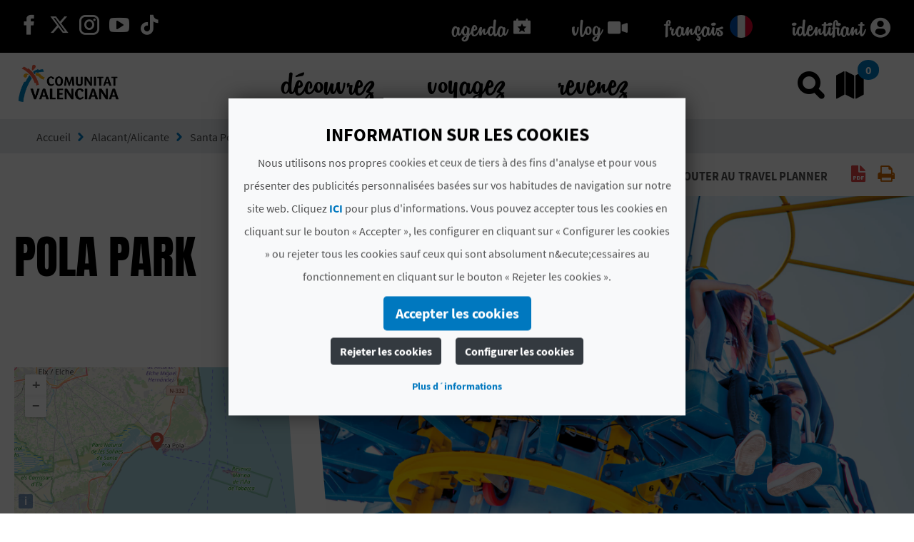

--- FILE ---
content_type: text/html;charset=UTF-8
request_url: https://www.comunitatvalenciana.com/fr/alacant-alicante/santa-pola/parcs-de-loisirs/pola-park
body_size: 46789
content:












































		<!DOCTYPE html>

































































<html class="ltr" dir="ltr" lang="fr-FR">

<head>
	<title>Pola Park - Comunitat Valenciana</title>
		
	<meta content="initial-scale=1.0, width=device-width" name="viewport" />
	<meta property="og:image:secure_url" itemprop="image"  content=https://multimedia.comunitatvalenciana.com/3935718330004008828247B3D6F0B8A1/img/4AAE0E61D89A44A29F0609D50B8A01C1/logo_palmera_300x200.png />
	
	<meta name="facebook-domain-verification" content="rsh3o3gx8erzk3x2bpijwacjprn64b" />















































<meta content="text/html; charset=UTF-8" http-equiv="content-type" />
















<!-- Robots (sin lang) -->
<meta name="robots" content="index,follow" />

<!-- Title -->
<title>Pola Park</title>

<!-- Description -->


<!-- Keywords -->



<!-- Open Graph -->
<meta property="og:title" content="Pola Park" />

<meta property="og:type" content="website" />

<!-- Twitter -->
<meta name="twitter:card" content="summary" />
<meta name="twitter:title" content="Pola Park" />











<script data-senna-track="temporary" type="text/javascript">
	if (window.Analytics) {
		window._com_liferay_document_library_analytics_isViewFileEntry = false;
	}
</script>

<link href="https://www.comunitatvalenciana.com/o/dynamic-data-mapping-form-builder/css/main.css" rel="stylesheet" type = "text/css" />
<link href="https://www.comunitatvalenciana.com/o/dynamic-data-mapping-form-renderer/css/main.css" rel="stylesheet" type = "text/css" />
<link href="https://www.comunitatvalenciana.com/o/dynamic-data-mapping-web/css/main.css" rel="stylesheet" type = "text/css" />


<link data-senna-track="temporary" href="https://www.comunitatvalenciana.com/o/main-theme/images/favicon.ico" rel="Shortcut Icon" />





	<link  href="https://www.comunitatvalenciana.com/fr/alacant-alicante/santa-pola/parcs-de-loisirs/pola-park" rel="canonical" />

	

			

			<link href="https://www.comunitatvalenciana.com/de/alacant-alicante/santa-pola/freizeitparks/pola-park" hreflang="de" rel="alternate" />

	

			

			<link href="https://www.comunitatvalenciana.com/en/alacant-alicante/santa-pola/leisure-parks/pola-park" hreflang="en" rel="alternate" />

	

			

			<link href="https://www.comunitatvalenciana.com/va/alacant-alicante/santa-pola/parcs-doci/pola-park" hreflang="va" rel="alternate" />

	

			

			<link href="https://www.comunitatvalenciana.com/fr/alacant-alicante/santa-pola/parcs-de-loisirs/pola-park" hreflang="fr" rel="alternate" />

	

			
				<link href="https://www.comunitatvalenciana.com/fr/alacant-alicante/santa-pola/parcs-de-loisirs/pola-park" hreflang="x-default" rel="alternate" />
			

			<link href="https://www.comunitatvalenciana.com/es/alacant-alicante/santa-pola/parques-de-ocio/pola-park" hreflang="es" rel="alternate" />

	





<link class="lfr-css-file" data-senna-track="temporary" href="https://www.comunitatvalenciana.com/o/main-theme/css/clay.css?browserId=other&amp;themeId=maintheme_WAR_maintheme&amp;minifierType=css&amp;languageId=fr_FR&amp;b=7100&amp;t=1765983589853" id="liferayAUICSS" rel="stylesheet" type="text/css" />



<link data-senna-track="temporary" href="/o/frontend-css-web/main.css?browserId=other&amp;themeId=maintheme_WAR_maintheme&amp;minifierType=css&amp;languageId=fr_FR&amp;b=7100&amp;t=1750076419138" id="liferayPortalCSS" rel="stylesheet" type="text/css" />









	

	





	



	

		<link data-senna-track="temporary" href="/combo?browserId=other&amp;minifierType=&amp;themeId=maintheme_WAR_maintheme&amp;languageId=fr_FR&amp;b=7100&amp;AVT_PO_highlightedSearch_INSTANCE_QbD2FF69A5Fx:%2Fcss%2Findex.css&amp;com_liferay_journal_content_web_portlet_JournalContentPortlet_INSTANCE_hCaKVZ9UIDYE:%2Fcss%2Fmain.css&amp;com_liferay_portal_search_web_search_bar_portlet_SearchBarPortlet_INSTANCE_templateSearch:%2Fsearch%2Fbar%2Fcss%2Fmain.css&amp;com_liferay_product_navigation_product_menu_web_portlet_ProductMenuPortlet:%2Fcss%2Fmain.css&amp;resourcedetail:%2Fcss%2Findex.css&amp;t=1765979996000" id="6b1f2baf" rel="stylesheet" type="text/css" />

	







<script data-senna-track="temporary" type="text/javascript">
	// <![CDATA[
		var Liferay = Liferay || {};

		Liferay.Browser = {
			acceptsGzip: function() {
				return true;
			},

			

			getMajorVersion: function() {
				return 131.0;
			},

			getRevision: function() {
				return '537.36';
			},
			getVersion: function() {
				return '131.0';
			},

			

			isAir: function() {
				return false;
			},
			isChrome: function() {
				return true;
			},
			isEdge: function() {
				return false;
			},
			isFirefox: function() {
				return false;
			},
			isGecko: function() {
				return true;
			},
			isIe: function() {
				return false;
			},
			isIphone: function() {
				return false;
			},
			isLinux: function() {
				return false;
			},
			isMac: function() {
				return true;
			},
			isMobile: function() {
				return false;
			},
			isMozilla: function() {
				return false;
			},
			isOpera: function() {
				return false;
			},
			isRtf: function() {
				return true;
			},
			isSafari: function() {
				return true;
			},
			isSun: function() {
				return false;
			},
			isWebKit: function() {
				return true;
			},
			isWindows: function() {
				return false;
			}
		};

		Liferay.Data = Liferay.Data || {};

		Liferay.Data.ICONS_INLINE_SVG = true;

		Liferay.Data.NAV_SELECTOR = '#navigation';

		Liferay.Data.NAV_SELECTOR_MOBILE = '#navigationCollapse';

		Liferay.Data.isCustomizationView = function() {
			return false;
		};

		Liferay.Data.notices = [
			null

			

			
		];

		Liferay.PortletKeys = {
			DOCUMENT_LIBRARY: 'com_liferay_document_library_web_portlet_DLPortlet',
			DYNAMIC_DATA_MAPPING: 'com_liferay_dynamic_data_mapping_web_portlet_DDMPortlet',
			ITEM_SELECTOR: 'com_liferay_item_selector_web_portlet_ItemSelectorPortlet'
		};

		Liferay.PropsValues = {
			JAVASCRIPT_SINGLE_PAGE_APPLICATION_TIMEOUT: 0,
			NTLM_AUTH_ENABLED: false,
			UPLOAD_SERVLET_REQUEST_IMPL_MAX_SIZE: 104857600
		};

		Liferay.ThemeDisplay = {

			

			
				getLayoutId: function() {
					return '9';
				},

				

				getLayoutRelativeControlPanelURL: function() {
					return '/fr/group/guest/~/control_panel/manage';
				},

				getLayoutRelativeURL: function() {
					return '/fr/web/guest/cv-dynamic-content-resources';
				},
				getLayoutURL: function() {
					return 'https://www.comunitatvalenciana.com/fr/web/guest/cv-dynamic-content-resources';
				},
				getParentLayoutId: function() {
					return '0';
				},
				isControlPanel: function() {
					return false;
				},
				isPrivateLayout: function() {
					return 'false';
				},
				isVirtualLayout: function() {
					return false;
				},
			

			getBCP47LanguageId: function() {
				return 'fr-FR';
			},
			getCanonicalURL: function() {
				
				return window.location.href;
			},
			getCDNBaseURL: function() {
				return 'https://www.comunitatvalenciana.com';
			},
			getCDNDynamicResourcesHost: function() {
				return '';
			},
			getCDNHost: function() {
				return '';
			},
			getCompanyGroupId: function() {
				return '20135';
			},
			getCompanyId: function() {
				return '20099';
			},
			getDefaultLanguageId: function() {
				return 'es_ES';
			},
			getDoAsUserIdEncoded: function() {
				return '';
			},
			getLanguageId: function() {
				return 'fr_FR';
			},
			getParentGroupId: function() {
				return '20126';
			},
			getPathContext: function() {
				return '';
			},
			getPathImage: function() {
				return '/image';
			},
			getPathJavaScript: function() {
				return '/o/frontend-js-web';
			},
			getPathMain: function() {
				return '/fr/c';
			},
			getPathThemeImages: function() {
				return 'https://www.comunitatvalenciana.com/o/main-theme/images';
			},
			getPathThemeRoot: function() {
				return '/o/main-theme';
			},
			getPlid: function() {
				return '42785';
			},
			getPortalURL: function() {
				return 'https://www.comunitatvalenciana.com';
			},
			getScopeGroupId: function() {
				return '20126';
			},
			getScopeGroupIdOrLiveGroupId: function() {
				return '20126';
			},
			getSessionId: function() {
				return '';
			},
			getSiteAdminURL: function() {
				return 'https://www.comunitatvalenciana.com/group/guest/~/control_panel/manage?p_p_lifecycle=0&p_p_state=maximized&p_p_mode=view';
			},
			getSiteGroupId: function() {
				return '20126';
			},
			getURLControlPanel: function() {
				return '/fr/group/control_panel?refererPlid=42785';
			},
			getURLHome: function() {
				return 'https\x3a\x2f\x2fwww\x2ecomunitatvalenciana\x2ecom\x2fweb\x2fguest\x2finicio';
			},
			getUserId: function() {
				return '20103';
			},
			getUserName: function() {
				return '';
			},
			isAddSessionIdToURL: function() {
				return false;
			},
			isFreeformLayout: function() {
				return false;
			},
			isImpersonated: function() {
				return false;
			},
			isSignedIn: function() {
				return false;
			},
			isStateExclusive: function() {
				return false;
			},
			isStateMaximized: function() {
				return false;
			},
			isStatePopUp: function() {
				return false;
			}
		};

		var themeDisplay = Liferay.ThemeDisplay;

		Liferay.AUI = {

			

			getAvailableLangPath: function() {
				return 'available_languages.jsp?browserId=other&themeId=maintheme_WAR_maintheme&colorSchemeId=main-theme-default&minifierType=js&languageId=fr_FR&b=7100&t=1750076421197';
			},
			getCombine: function() {
				return true;
			},
			getComboPath: function() {
				return '/combo/?browserId=other&minifierType=&languageId=fr_FR&b=7100&t=1750076421197&';
			},
			getDateFormat: function() {
				return '%d/%m/%Y';
			},
			getEditorCKEditorPath: function() {
				return '/o/frontend-editor-ckeditor-web';
			},
			getFilter: function() {
				var filter = 'raw';

				
					
						filter = 'min';
					
					

				return filter;
			},
			getFilterConfig: function() {
				var instance = this;

				var filterConfig = null;

				if (!instance.getCombine()) {
					filterConfig = {
						replaceStr: '.js' + instance.getStaticResourceURLParams(),
						searchExp: '\\.js$'
					};
				}

				return filterConfig;
			},
			getJavaScriptRootPath: function() {
				return '/o/frontend-js-web';
			},
			getLangPath: function() {
				return 'aui_lang.jsp?browserId=other&themeId=maintheme_WAR_maintheme&colorSchemeId=main-theme-default&minifierType=js&languageId=fr_FR&b=7100&t=1750076421197';
			},
			getPortletRootPath: function() {
				return '/html/portlet';
			},
			getStaticResourceURLParams: function() {
				return '?browserId=other&minifierType=&languageId=fr_FR&b=7100&t=1750076421197';
			}
		};

		Liferay.authToken = '8mvCJSTr';

		

		Liferay.currentURL = '\x2ffr\x2falacant-alicante\x2fsanta-pola\x2fparcs-de-loisirs\x2fpola-park';
		Liferay.currentURLEncoded = '\x252Ffr\x252Falacant-alicante\x252Fsanta-pola\x252Fparcs-de-loisirs\x252Fpola-park';
	// ]]>
</script>



	

	<script src="/o/js_loader_modules?t=1765983589853" type="text/javascript"></script>


<script data-senna-track="permanent" src="https://www.comunitatvalenciana.com/combo?browserId=other&minifierType=js&languageId=fr_FR&b=7100&t=1750076421197&/o/frontend-js-web/jquery/jquery.js&/o/frontend-js-web/clay/popper.js&/o/frontend-js-web/clay/bootstrap.js&/o/frontend-js-web/loader/config.js&/o/frontend-js-web/loader/loader.js&/o/frontend-js-web/lodash/lodash.js&/o/frontend-js-web/aui/aui/aui.js&/o/frontend-js-web/aui/aui-base-html5-shiv/aui-base-html5-shiv.js&/o/frontend-js-web/liferay/browser_selectors.js&/o/frontend-js-web/liferay/modules.js&/o/frontend-js-web/liferay/aui_sandbox.js&/o/frontend-js-web/clay/collapsible-search.js&/o/frontend-js-web/clay/side-navigation.js&/o/frontend-js-web/jquery/fm.js&/o/frontend-js-web/jquery/form.js&/o/frontend-js-web/lodash/util.js&/o/frontend-js-web/misc/svg4everybody.js&/o/frontend-js-web/aui/arraylist-add/arraylist-add.js&/o/frontend-js-web/aui/arraylist-filter/arraylist-filter.js&/o/frontend-js-web/aui/arraylist/arraylist.js&/o/frontend-js-web/aui/array-extras/array-extras.js&/o/frontend-js-web/aui/array-invoke/array-invoke.js&/o/frontend-js-web/aui/attribute-base/attribute-base.js&/o/frontend-js-web/aui/attribute-complex/attribute-complex.js&/o/frontend-js-web/aui/attribute-core/attribute-core.js&/o/frontend-js-web/aui/attribute-observable/attribute-observable.js&/o/frontend-js-web/aui/attribute-extras/attribute-extras.js&/o/frontend-js-web/aui/base-base/base-base.js&/o/frontend-js-web/aui/base-pluginhost/base-pluginhost.js&/o/frontend-js-web/aui/classnamemanager/classnamemanager.js&/o/frontend-js-web/aui/datatype-xml-format/datatype-xml-format.js&/o/frontend-js-web/aui/datatype-xml-parse/datatype-xml-parse.js&/o/frontend-js-web/aui/dom-base/dom-base.js&/o/frontend-js-web/aui/dom-core/dom-core.js&/o/frontend-js-web/aui/dom-screen/dom-screen.js&/o/frontend-js-web/aui/dom-style/dom-style.js&/o/frontend-js-web/aui/event-base/event-base.js&/o/frontend-js-web/aui/event-custom-base/event-custom-base.js&/o/frontend-js-web/aui/event-custom-complex/event-custom-complex.js" type = "text/javascript"></script>
<script data-senna-track="permanent" src="https://www.comunitatvalenciana.com/combo?browserId=other&minifierType=js&languageId=fr_FR&b=7100&t=1750076421197&/o/frontend-js-web/aui/event-delegate/event-delegate.js&/o/frontend-js-web/aui/event-focus/event-focus.js&/o/frontend-js-web/aui/event-hover/event-hover.js&/o/frontend-js-web/aui/event-key/event-key.js&/o/frontend-js-web/aui/event-mouseenter/event-mouseenter.js&/o/frontend-js-web/aui/event-mousewheel/event-mousewheel.js&/o/frontend-js-web/aui/event-outside/event-outside.js&/o/frontend-js-web/aui/event-resize/event-resize.js&/o/frontend-js-web/aui/event-simulate/event-simulate.js&/o/frontend-js-web/aui/event-synthetic/event-synthetic.js&/o/frontend-js-web/aui/intl/intl.js&/o/frontend-js-web/aui/io-base/io-base.js&/o/frontend-js-web/aui/io-form/io-form.js&/o/frontend-js-web/aui/io-queue/io-queue.js&/o/frontend-js-web/aui/io-upload-iframe/io-upload-iframe.js&/o/frontend-js-web/aui/io-xdr/io-xdr.js&/o/frontend-js-web/aui/json-parse/json-parse.js&/o/frontend-js-web/aui/json-stringify/json-stringify.js&/o/frontend-js-web/aui/node-base/node-base.js&/o/frontend-js-web/aui/node-core/node-core.js&/o/frontend-js-web/aui/node-event-delegate/node-event-delegate.js&/o/frontend-js-web/aui/node-event-simulate/node-event-simulate.js&/o/frontend-js-web/aui/node-focusmanager/node-focusmanager.js&/o/frontend-js-web/aui/node-pluginhost/node-pluginhost.js&/o/frontend-js-web/aui/node-screen/node-screen.js&/o/frontend-js-web/aui/node-style/node-style.js&/o/frontend-js-web/aui/oop/oop.js&/o/frontend-js-web/aui/plugin/plugin.js&/o/frontend-js-web/aui/pluginhost-base/pluginhost-base.js&/o/frontend-js-web/aui/pluginhost-config/pluginhost-config.js&/o/frontend-js-web/aui/querystring-stringify-simple/querystring-stringify-simple.js&/o/frontend-js-web/aui/queue-promote/queue-promote.js&/o/frontend-js-web/aui/selector-css2/selector-css2.js&/o/frontend-js-web/aui/selector-css3/selector-css3.js&/o/frontend-js-web/aui/selector-native/selector-native.js&/o/frontend-js-web/aui/selector/selector.js" type = "text/javascript"></script>
<script data-senna-track="permanent" src="https://www.comunitatvalenciana.com/combo?browserId=other&minifierType=js&languageId=fr_FR&b=7100&t=1750076421197&/o/frontend-js-web/aui/widget-base/widget-base.js&/o/frontend-js-web/aui/widget-htmlparser/widget-htmlparser.js&/o/frontend-js-web/aui/widget-skin/widget-skin.js&/o/frontend-js-web/aui/widget-uievents/widget-uievents.js&/o/frontend-js-web/aui/yui-throttle/yui-throttle.js&/o/frontend-js-web/aui/aui-base-core/aui-base-core.js&/o/frontend-js-web/aui/aui-base-lang/aui-base-lang.js&/o/frontend-js-web/aui/aui-classnamemanager/aui-classnamemanager.js&/o/frontend-js-web/aui/aui-component/aui-component.js&/o/frontend-js-web/aui/aui-debounce/aui-debounce.js&/o/frontend-js-web/aui/aui-delayed-task-deprecated/aui-delayed-task-deprecated.js&/o/frontend-js-web/aui/aui-event-base/aui-event-base.js&/o/frontend-js-web/aui/aui-event-input/aui-event-input.js&/o/frontend-js-web/aui/aui-form-validator/aui-form-validator.js&/o/frontend-js-web/aui/aui-node-base/aui-node-base.js&/o/frontend-js-web/aui/aui-node-html5/aui-node-html5.js&/o/frontend-js-web/aui/aui-selector/aui-selector.js&/o/frontend-js-web/aui/aui-timer/aui-timer.js&/o/frontend-js-web/liferay/dependency.js&/o/frontend-js-web/liferay/dom_task_runner.js&/o/frontend-js-web/liferay/events.js&/o/frontend-js-web/liferay/language.js&/o/frontend-js-web/liferay/lazy_load.js&/o/frontend-js-web/liferay/liferay.js&/o/frontend-js-web/liferay/util.js&/o/frontend-js-web/liferay/global.bundle.js&/o/frontend-js-web/liferay/portal.js&/o/frontend-js-web/liferay/portlet.js&/o/frontend-js-web/liferay/workflow.js&/o/frontend-js-web/liferay/address.js&/o/frontend-js-web/liferay/form.js&/o/frontend-js-web/liferay/form_placeholders.js&/o/frontend-js-web/liferay/icon.js&/o/frontend-js-web/liferay/menu.js&/o/frontend-js-web/liferay/notice.js&/o/frontend-js-web/liferay/poller.js" type = "text/javascript"></script>
<!-- Google Tag Manager --><script>(function(w,d,s,l,i){w[l]=w[l]||[];w[l].push({'gtm.start':new Date().getTime(),event:'gtm.js'});var f=d.getElementsByTagName(s)[0],j=d.createElement(s),dl=l!='dataLayer'?'&l='+l:'';j.async=true;j.src='https://www.googletagmanager.com/gtm.js?id='+i+dl;f.parentNode.insertBefore(j,f);})(window,document,'script','dataLayer','GTM-MWTQN72');</script><!-- End Google Tag Manager -->




	

	<script src="/o/js_bundle_config?t=1750076567083" type="text/javascript"></script>


<script data-senna-track="temporary" type="text/javascript">
	// <![CDATA[
		
			
				
		

		

		
	// ]]>
</script>









	
		

			

			
		
		



	
		

			

			
		
	












	

	





	



	









<script type="text/javascript">
	var portlet = portlet || {};

	portlet.impl = portlet.impl || {};

	portlet.impl.getInitData = function() {
		return {"prpMap":{"p_r_p_selPlid":["_com_liferay_product_navigation_product_menu_web_portlet_ProductMenuPortlet_|selPlid"],"p_r_p_privateLayout":["_com_liferay_product_navigation_product_menu_web_portlet_ProductMenuPortlet_|privateLayout"],"p_r_p_layoutSetBranchId":["_com_liferay_product_navigation_product_menu_web_portlet_ProductMenuPortlet_|layoutSetBranchId"]},"portlets":{"_com_liferay_site_navigation_language_web_portlet_SiteNavigationLanguagePortlet_INSTANCE_2_":{"allowedWS":["exclusive","maximized","minimized","normal","pop_up"],"allowedPM":["view"],"renderData":{"mimeType":"","content":""},"pubParms":{},"encodedActionURL":"https%3A%2F%2Fwww.comunitatvalenciana.com%2Ffr%2Fweb%2Fguest%2Fcv-dynamic-content-resources%3Fp_p_id%3Dcom_liferay_site_navigation_language_web_portlet_SiteNavigationLanguagePortlet_INSTANCE_2%26p_p_lifecycle%3D1%26p_auth%3D8mvCJSTr","encodedRenderURL":"https%3A%2F%2Fwww.comunitatvalenciana.com%2Ffr%2Fweb%2Fguest%2Fcv-dynamic-content-resources%3Fp_p_id%3Dcom_liferay_site_navigation_language_web_portlet_SiteNavigationLanguagePortlet_INSTANCE_2%26p_p_lifecycle%3D0","state":{"portletMode":"view","windowState":"normal","parameters":{}},"encodedResourceURL":"https%3A%2F%2Fwww.comunitatvalenciana.com%2Ffr%2Fweb%2Fguest%2Fcv-dynamic-content-resources%3Fp_p_id%3Dcom_liferay_site_navigation_language_web_portlet_SiteNavigationLanguagePortlet_INSTANCE_2%26p_p_lifecycle%3D2"},"_com_liferay_product_navigation_user_personal_bar_web_portlet_ProductNavigationUserPersonalBarPortlet_":{"allowedWS":["exclusive","maximized","minimized","normal","pop_up"],"allowedPM":["view"],"renderData":{"mimeType":"","content":""},"pubParms":{},"encodedActionURL":"https%3A%2F%2Fwww.comunitatvalenciana.com%2Ffr%2Fweb%2Fguest%2Fcv-dynamic-content-resources%3Fp_p_id%3Dcom_liferay_product_navigation_user_personal_bar_web_portlet_ProductNavigationUserPersonalBarPortlet%26p_p_lifecycle%3D1%26p_auth%3D8mvCJSTr","encodedRenderURL":"https%3A%2F%2Fwww.comunitatvalenciana.com%2Ffr%2Fweb%2Fguest%2Fcv-dynamic-content-resources%3Fp_p_id%3Dcom_liferay_product_navigation_user_personal_bar_web_portlet_ProductNavigationUserPersonalBarPortlet%26p_p_lifecycle%3D0","state":{"portletMode":"view","windowState":"normal","parameters":{}},"encodedResourceURL":"https%3A%2F%2Fwww.comunitatvalenciana.com%2Ffr%2Fweb%2Fguest%2Fcv-dynamic-content-resources%3Fp_p_id%3Dcom_liferay_product_navigation_user_personal_bar_web_portlet_ProductNavigationUserPersonalBarPortlet%26p_p_lifecycle%3D2"},"_com_liferay_portal_search_web_search_bar_portlet_SearchBarPortlet_INSTANCE_templateSearch_":{"allowedWS":["exclusive","maximized","minimized","normal","pop_up"],"allowedPM":["view"],"renderData":{"mimeType":"","content":""},"pubParms":{},"encodedActionURL":"https%3A%2F%2Fwww.comunitatvalenciana.com%2Ffr%2Fweb%2Fguest%2Fcv-dynamic-content-resources%3Fp_p_id%3Dcom_liferay_portal_search_web_search_bar_portlet_SearchBarPortlet_INSTANCE_templateSearch%26p_p_lifecycle%3D1%26p_auth%3D8mvCJSTr","encodedRenderURL":"https%3A%2F%2Fwww.comunitatvalenciana.com%2Ffr%2Fweb%2Fguest%2Fcv-dynamic-content-resources%3Fp_p_id%3Dcom_liferay_portal_search_web_search_bar_portlet_SearchBarPortlet_INSTANCE_templateSearch%26p_p_lifecycle%3D0","state":{"portletMode":"view","windowState":"normal","parameters":{}},"encodedResourceURL":"https%3A%2F%2Fwww.comunitatvalenciana.com%2Ffr%2Fweb%2Fguest%2Fcv-dynamic-content-resources%3Fp_p_id%3Dcom_liferay_portal_search_web_search_bar_portlet_SearchBarPortlet_INSTANCE_templateSearch%26p_p_lifecycle%3D2"},"_com_liferay_journal_content_web_portlet_JournalContentPortlet_INSTANCE_hCaKVZ9UIDYE_":{"allowedWS":["exclusive","maximized","minimized","normal","pop_up"],"allowedPM":["view"],"renderData":{"mimeType":"","content":""},"pubParms":{},"encodedActionURL":"https%3A%2F%2Fwww.comunitatvalenciana.com%2Ffr%2Fweb%2Fguest%2Fcv-dynamic-content-resources%3Fp_p_id%3Dcom_liferay_journal_content_web_portlet_JournalContentPortlet_INSTANCE_hCaKVZ9UIDYE%26p_p_lifecycle%3D1%26p_auth%3D8mvCJSTr","encodedRenderURL":"https%3A%2F%2Fwww.comunitatvalenciana.com%2Ffr%2Fweb%2Fguest%2Fcv-dynamic-content-resources%3Fp_p_id%3Dcom_liferay_journal_content_web_portlet_JournalContentPortlet_INSTANCE_hCaKVZ9UIDYE%26p_p_lifecycle%3D0","state":{"portletMode":"view","windowState":"normal","parameters":{}},"encodedResourceURL":"https%3A%2F%2Fwww.comunitatvalenciana.com%2Ffr%2Fweb%2Fguest%2Fcv-dynamic-content-resources%3Fp_p_id%3Dcom_liferay_journal_content_web_portlet_JournalContentPortlet_INSTANCE_hCaKVZ9UIDYE%26p_p_lifecycle%3D2"},"_com_liferay_site_navigation_language_web_portlet_SiteNavigationLanguagePortlet_":{"allowedWS":["exclusive","maximized","minimized","normal","pop_up"],"allowedPM":["view"],"renderData":{"mimeType":"","content":""},"pubParms":{},"encodedActionURL":"https%3A%2F%2Fwww.comunitatvalenciana.com%2Ffr%2Fweb%2Fguest%2Fcv-dynamic-content-resources%3Fp_p_id%3Dcom_liferay_site_navigation_language_web_portlet_SiteNavigationLanguagePortlet%26p_p_lifecycle%3D1%26p_auth%3D8mvCJSTr","encodedRenderURL":"https%3A%2F%2Fwww.comunitatvalenciana.com%2Ffr%2Fweb%2Fguest%2Fcv-dynamic-content-resources%3Fp_p_id%3Dcom_liferay_site_navigation_language_web_portlet_SiteNavigationLanguagePortlet%26p_p_lifecycle%3D0","state":{"portletMode":"view","windowState":"normal","parameters":{}},"encodedResourceURL":"https%3A%2F%2Fwww.comunitatvalenciana.com%2Ffr%2Fweb%2Fguest%2Fcv-dynamic-content-resources%3Fp_p_id%3Dcom_liferay_site_navigation_language_web_portlet_SiteNavigationLanguagePortlet%26p_p_lifecycle%3D2"},"_com_liferay_site_navigation_menu_web_portlet_SiteNavigationMenuPortlet_":{"allowedWS":["exclusive","maximized","minimized","normal","pop_up"],"allowedPM":["view"],"renderData":{"mimeType":"","content":""},"pubParms":{},"encodedActionURL":"https%3A%2F%2Fwww.comunitatvalenciana.com%2Ffr%2Fweb%2Fguest%2Fcv-dynamic-content-resources%3Fp_p_id%3Dcom_liferay_site_navigation_menu_web_portlet_SiteNavigationMenuPortlet%26p_p_lifecycle%3D1%26p_auth%3D8mvCJSTr","encodedRenderURL":"https%3A%2F%2Fwww.comunitatvalenciana.com%2Ffr%2Fweb%2Fguest%2Fcv-dynamic-content-resources%3Fp_p_id%3Dcom_liferay_site_navigation_menu_web_portlet_SiteNavigationMenuPortlet%26p_p_lifecycle%3D0","state":{"portletMode":"view","windowState":"normal","parameters":{}},"encodedResourceURL":"https%3A%2F%2Fwww.comunitatvalenciana.com%2Ffr%2Fweb%2Fguest%2Fcv-dynamic-content-resources%3Fp_p_id%3Dcom_liferay_site_navigation_menu_web_portlet_SiteNavigationMenuPortlet%26p_p_lifecycle%3D2"},"_com_liferay_site_navigation_menu_web_portlet_SiteNavigationMenuPortlet_INSTANCE_main_navigation_menu_":{"allowedWS":["exclusive","maximized","minimized","normal","pop_up"],"allowedPM":["view"],"renderData":{"mimeType":"","content":""},"pubParms":{},"encodedActionURL":"https%3A%2F%2Fwww.comunitatvalenciana.com%2Ffr%2Fweb%2Fguest%2Fcv-dynamic-content-resources%3Fp_p_id%3Dcom_liferay_site_navigation_menu_web_portlet_SiteNavigationMenuPortlet_INSTANCE_main_navigation_menu%26p_p_lifecycle%3D1%26p_auth%3D8mvCJSTr","encodedRenderURL":"https%3A%2F%2Fwww.comunitatvalenciana.com%2Ffr%2Fweb%2Fguest%2Fcv-dynamic-content-resources%3Fp_p_id%3Dcom_liferay_site_navigation_menu_web_portlet_SiteNavigationMenuPortlet_INSTANCE_main_navigation_menu%26p_p_lifecycle%3D0","state":{"portletMode":"view","windowState":"normal","parameters":{}},"encodedResourceURL":"https%3A%2F%2Fwww.comunitatvalenciana.com%2Ffr%2Fweb%2Fguest%2Fcv-dynamic-content-resources%3Fp_p_id%3Dcom_liferay_site_navigation_menu_web_portlet_SiteNavigationMenuPortlet_INSTANCE_main_navigation_menu%26p_p_lifecycle%3D2"},"_resourcedetail_":{"allowedWS":["exclusive","maximized","minimized","normal","pop_up"],"allowedPM":["view"],"renderData":{"mimeType":"","content":""},"pubParms":{},"encodedActionURL":"https%3A%2F%2Fwww.comunitatvalenciana.com%2Ffr%2Fweb%2Fguest%2Fcv-dynamic-content-resources%3Fp_p_id%3Dresourcedetail%26p_p_lifecycle%3D1%26p_auth%3D8mvCJSTr","encodedRenderURL":"https%3A%2F%2Fwww.comunitatvalenciana.com%2Ffr%2Fweb%2Fguest%2Fcv-dynamic-content-resources%3Fp_p_id%3Dresourcedetail%26p_p_lifecycle%3D0","state":{"portletMode":"view","windowState":"normal","parameters":{}},"encodedResourceURL":"https%3A%2F%2Fwww.comunitatvalenciana.com%2Ffr%2Fweb%2Fguest%2Fcv-dynamic-content-resources%3Fp_p_id%3Dresourcedetail%26p_p_lifecycle%3D2"},"_com_liferay_product_navigation_product_menu_web_portlet_ProductMenuPortlet_":{"allowedWS":["exclusive","maximized","minimized","normal","pop_up"],"allowedPM":["view"],"renderData":{"mimeType":"","content":""},"pubParms":{"layoutSetBranchId":"p_r_p_layoutSetBranchId","selPlid":"p_r_p_selPlid","privateLayout":"p_r_p_privateLayout"},"encodedActionURL":"https%3A%2F%2Fwww.comunitatvalenciana.com%2Ffr%2Fweb%2Fguest%2Fcv-dynamic-content-resources%3Fp_p_id%3Dcom_liferay_product_navigation_product_menu_web_portlet_ProductMenuPortlet%26p_p_lifecycle%3D1%26p_auth%3D8mvCJSTr","encodedRenderURL":"https%3A%2F%2Fwww.comunitatvalenciana.com%2Ffr%2Fweb%2Fguest%2Fcv-dynamic-content-resources%3Fp_p_id%3Dcom_liferay_product_navigation_product_menu_web_portlet_ProductMenuPortlet%26p_p_lifecycle%3D0","state":{"portletMode":"view","windowState":"normal","parameters":{}},"encodedResourceURL":"https%3A%2F%2Fwww.comunitatvalenciana.com%2Ffr%2Fweb%2Fguest%2Fcv-dynamic-content-resources%3Fp_p_id%3Dcom_liferay_product_navigation_product_menu_web_portlet_ProductMenuPortlet%26p_p_lifecycle%3D2"},"_com_liferay_site_navigation_menu_web_portlet_SiteNavigationMenuPortlet_INSTANCE_main_mobile_navigation_menu_":{"allowedWS":["exclusive","maximized","minimized","normal","pop_up"],"allowedPM":["view"],"renderData":{"mimeType":"","content":""},"pubParms":{},"encodedActionURL":"https%3A%2F%2Fwww.comunitatvalenciana.com%2Ffr%2Fweb%2Fguest%2Fcv-dynamic-content-resources%3Fp_p_id%3Dcom_liferay_site_navigation_menu_web_portlet_SiteNavigationMenuPortlet_INSTANCE_main_mobile_navigation_menu%26p_p_lifecycle%3D1%26p_auth%3D8mvCJSTr","encodedRenderURL":"https%3A%2F%2Fwww.comunitatvalenciana.com%2Ffr%2Fweb%2Fguest%2Fcv-dynamic-content-resources%3Fp_p_id%3Dcom_liferay_site_navigation_menu_web_portlet_SiteNavigationMenuPortlet_INSTANCE_main_mobile_navigation_menu%26p_p_lifecycle%3D0","state":{"portletMode":"view","windowState":"normal","parameters":{}},"encodedResourceURL":"https%3A%2F%2Fwww.comunitatvalenciana.com%2Ffr%2Fweb%2Fguest%2Fcv-dynamic-content-resources%3Fp_p_id%3Dcom_liferay_site_navigation_menu_web_portlet_SiteNavigationMenuPortlet_INSTANCE_main_mobile_navigation_menu%26p_p_lifecycle%3D2"},"_com_liferay_site_navigation_menu_web_portlet_SiteNavigationMenuPortlet_INSTANCE_hQxVsOQHQfee_":{"allowedWS":["exclusive","maximized","minimized","normal","pop_up"],"allowedPM":["view"],"renderData":{"mimeType":"","content":""},"pubParms":{},"encodedActionURL":"https%3A%2F%2Fwww.comunitatvalenciana.com%2Ffr%2Fweb%2Fguest%2Fcv-dynamic-content-resources%3Fp_p_id%3Dcom_liferay_site_navigation_menu_web_portlet_SiteNavigationMenuPortlet_INSTANCE_hQxVsOQHQfee%26p_p_lifecycle%3D1%26p_auth%3D8mvCJSTr","encodedRenderURL":"https%3A%2F%2Fwww.comunitatvalenciana.com%2Ffr%2Fweb%2Fguest%2Fcv-dynamic-content-resources%3Fp_p_id%3Dcom_liferay_site_navigation_menu_web_portlet_SiteNavigationMenuPortlet_INSTANCE_hQxVsOQHQfee%26p_p_lifecycle%3D0","state":{"portletMode":"view","windowState":"normal","parameters":{}},"encodedResourceURL":"https%3A%2F%2Fwww.comunitatvalenciana.com%2Ffr%2Fweb%2Fguest%2Fcv-dynamic-content-resources%3Fp_p_id%3Dcom_liferay_site_navigation_menu_web_portlet_SiteNavigationMenuPortlet_INSTANCE_hQxVsOQHQfee%26p_p_lifecycle%3D2"},"_AVT_PO_highlightedSearch_INSTANCE_QbD2FF69A5Fx_":{"allowedWS":["exclusive","maximized","minimized","normal","pop_up"],"allowedPM":["view"],"renderData":{"mimeType":"","content":""},"pubParms":{},"encodedActionURL":"https%3A%2F%2Fwww.comunitatvalenciana.com%2Ffr%2Fweb%2Fguest%2Fcv-dynamic-content-resources%3Fp_p_id%3DAVT_PO_highlightedSearch_INSTANCE_QbD2FF69A5Fx%26p_p_lifecycle%3D1%26p_auth%3D8mvCJSTr","encodedRenderURL":"https%3A%2F%2Fwww.comunitatvalenciana.com%2Ffr%2Fweb%2Fguest%2Fcv-dynamic-content-resources%3Fp_p_id%3DAVT_PO_highlightedSearch_INSTANCE_QbD2FF69A5Fx%26p_p_lifecycle%3D0","state":{"portletMode":"view","windowState":"normal","parameters":{}},"encodedResourceURL":"https%3A%2F%2Fwww.comunitatvalenciana.com%2Ffr%2Fweb%2Fguest%2Fcv-dynamic-content-resources%3Fp_p_id%3DAVT_PO_highlightedSearch_INSTANCE_QbD2FF69A5Fx%26p_p_lifecycle%3D2"},"_AVT_PO_highlightedSearch_INSTANCE_2LBqMXb7L5UK_":{"allowedWS":["exclusive","maximized","minimized","normal","pop_up"],"allowedPM":["view"],"renderData":{"mimeType":"","content":""},"pubParms":{},"encodedActionURL":"https%3A%2F%2Fwww.comunitatvalenciana.com%2Ffr%2Fweb%2Fguest%2Fcv-dynamic-content-resources%3Fp_p_id%3DAVT_PO_highlightedSearch_INSTANCE_2LBqMXb7L5UK%26p_p_lifecycle%3D1%26p_auth%3D8mvCJSTr","encodedRenderURL":"https%3A%2F%2Fwww.comunitatvalenciana.com%2Ffr%2Fweb%2Fguest%2Fcv-dynamic-content-resources%3Fp_p_id%3DAVT_PO_highlightedSearch_INSTANCE_2LBqMXb7L5UK%26p_p_lifecycle%3D0","state":{"portletMode":"view","windowState":"normal","parameters":{}},"encodedResourceURL":"https%3A%2F%2Fwww.comunitatvalenciana.com%2Ffr%2Fweb%2Fguest%2Fcv-dynamic-content-resources%3Fp_p_id%3DAVT_PO_highlightedSearch_INSTANCE_2LBqMXb7L5UK%26p_p_lifecycle%3D2"}},"encodedCurrentURL":"https%3A%2F%2Fwww.comunitatvalenciana.com%2Ffr%2Falacant-alicante%2Fsanta-pola%2Fparcs-de-loisirs%2Fpola-park"};
	}
</script>



<link class="lfr-css-file" data-senna-track="temporary" href="https://www.comunitatvalenciana.com/o/main-theme/css/main.css?browserId=other&amp;themeId=maintheme_WAR_maintheme&amp;minifierType=css&amp;languageId=fr_FR&amp;b=7100&amp;t=1765983589853" id="liferayThemeCSS" rel="stylesheet" type="text/css" />








	<style data-senna-track="temporary" type="text/css">

		

			

		

			

		

			

		

			

		

			

				

					

#p_p_id_com_liferay_journal_content_web_portlet_JournalContentPortlet_INSTANCE_hCaKVZ9UIDYE_ .portlet-content {

}




				

			

		

			

		

			

		

			

		

			

		

			

		

			

		

			

		

			

		

	</style>


























<script type="text/javascript">
// <![CDATA[
Liferay.on(
	'ddmFieldBlur', function(event) {
		if (window.Analytics) {
			Analytics.send(
				'fieldBlurred',
				'Form',
				{
					fieldName: event.fieldName,
					focusDuration: event.focusDuration,
					formId: event.formId,
					page: event.page
				}
			);
		}
	}
);

Liferay.on(
	'ddmFieldFocus', function(event) {
		if (window.Analytics) {
			Analytics.send(
				'fieldFocused',
				'Form',
				{
					fieldName: event.fieldName,
					formId: event.formId,
					page: event.page
				}
			);
		}
	}
);

Liferay.on(
	'ddmFormPageShow', function(event) {
		if (window.Analytics) {
			Analytics.send(
				'pageViewed',
				'Form',
				{
					formId: event.formId,
					page: event.page,
					title: event.title
				}
			);
		}
	}
);

Liferay.on(
	'ddmFormSubmit', function(event) {
		if (window.Analytics) {
			Analytics.send(
				'formSubmitted',
				'Form',
				{
					formId: event.formId
				}
			);
		}
	}
);

Liferay.on(
	'ddmFormView', function(event) {
		if (window.Analytics) {
			Analytics.send(
				'formViewed',
				'Form',
				{
					formId: event.formId,
					title: event.title
				}
			);
		}
	}
);
// ]]>
</script><link data-senna-track="permanent" href="https://www.comunitatvalenciana.com/combo?browserId=other&minifierType=css&languageId=fr_FR&b=7100&t=1760537738947&/o/external-deps-theme-contrib/css/extensions/slick-carousel.css&/o/external-deps-theme-contrib/css/extensions/z-depth.css&/o/external-deps-theme-contrib/css/fonts/ivy-mode/Ivy-Mode.css&/o/external-deps-theme-contrib/css/mapea/assets/mapea.ol.min.css&/o/external-deps-theme-contrib/css/override-admin.css&/o/external-deps-theme-contrib/css/portal-fonts.css&/o/external-deps-theme-contrib/css/slick-theme.css&/o/external-deps-theme-contrib/css/slick.css&/o/product-navigation-simulation-theme-contributor/css/simulation_panel.css&/o/product-navigation-product-menu-theme-contributor/product_navigation_product_menu.css&/o/product-navigation-control-menu-theme-contributor/product_navigation_control_menu.css" rel="stylesheet" type = "text/css" />
<script data-senna-track="permanent" src="https://www.comunitatvalenciana.com/combo?browserId=other&minifierType=js&languageId=fr_FR&b=7100&t=1760537738947&/o/external-deps-theme-contrib/js/Sortable.min.js&/o/external-deps-theme-contrib/js/browser-polyfill.js&/o/external-deps-theme-contrib/js/html2canvas.min.js&/o/external-deps-theme-contrib/js/jspdf.min.js&/o/external-deps-theme-contrib/js/mapea.ol.min.js&/o/external-deps-theme-contrib/js/printScript.js&/o/external-deps-theme-contrib/js/shaka-player.js&/o/external-deps-theme-contrib/js/shaka-streaming-controls.js&/o/external-deps-theme-contrib/js/slick-autoinit.js&/o/external-deps-theme-contrib/js/slick.min.js&/o/external-deps-theme-contrib/js/suggester.js&/o/product-navigation-control-menu-theme-contributor/product_navigation_control_menu.js" type = "text/javascript"></script>


	
	<link rel="icon" type="image/x-icon" href="https://www.comunitatvalenciana.com/o/main-theme/images/cv-favicon.ico">
	
	<link href="https://www.comunitatvalenciana.com/o/main-theme/css/jquery-eu-cookie-law-popup.css" rel="stylesheet" />
	
	
</head>

<body class=" controls-visible default yui3-skin-sam guest-site signed-out public-page site main-theme">


        <script async src="https://www.googletagmanager.com/gtag/js?id=GTM-MWTQN72"></script>
        <script>
          window.dataLayer = window.dataLayer || [];
          function gtag(){dataLayer.push(arguments);}
          gtag('js', new Date());

          var analyticsConsent = false;
          var advertisingConsent = false;
          
          var cookies = document.cookie.split(";");
          for (var i = 0; i < cookies.length; i++) {
              var c = cookies[i].trim();
              if (c.indexOf("ANALYTICS_COOKIE_CONSENT") == 0) {
                  analyticsConsent = c.substring("ANALYTICS_COOKIE_CONSENT".length + 1, c.length) === 'true';
              }
              if (c.indexOf("ADVERTISING_COOKIE_CONSENT") == 0) {
                  advertisingConsent = c.substring("ADVERTISING_COOKIE_CONSENT".length + 1, c.length) === 'true';
              }
          }

          gtag('consent', 'update', {
              'analytics_storage': analyticsConsent ? 'granted' : 'denied',
              'ad_storage': advertisingConsent ? 'granted' : 'denied',
              'ad_user_data': advertisingConsent ? 'granted' : 'denied',
              'ad_personalization': advertisingConsent ? 'granted' : 'denied'
          });

          $("body").append('<noscript><iframe src="https://www.googletagmanager.com/ns.html?id=GTM-MWTQN72" height="0" width="0" style="display:none;visibility:hidden"></iframe></noscript>');
        </script>
        <!-- End Google Tag Manager (noscript) -->

<!-- <div id="fb-root"></div>
<script async defer crossorigin="anonymous" src="https://connect.facebook.net/fr_FR/sdk.js#xfbml=1&version=v9.0" nonce="jXpnKoCI"></script> -->


































































	
	



	<div class="banner-promo">
	</div>
<style>
	.banner-promo-div{
		margin-top:0.5rem;
	}
</style>
<script>
$(function() {
	checkCookies();
});

function cerrarBanner(bannerIndex){
	var cookieName="HIDE_BANNER_PROMO_INDEX_"+bannerIndex;
	$('.banner-promo-div[data-banner-index="'+bannerIndex+'"]').addClass("visually-hidden");
	setCookie(cookieName, true, 30);
}

function checkCookies() {
	var size = 2;
	for(var i=0;i<size;i++){
		var hideBannerPromo = getCookie("HIDE_BANNER_PROMO_INDEX_"+i);
		if (hideBannerPromo == "") {
			$('.banner-promo-div[data-banner-index="'+i+'"]').removeClass("visually-hidden");
		}
	}
}

function setCookie(cname, cvalue, exdays) {
  const d = new Date();
  d.setTime(d.getTime() + (exdays*24*60*60*1000));
  let expires = "expires="+ d.toUTCString();
  document.cookie = cname + "=" + cvalue + "; path=/";
}
	
function getCookie(cname) {
  let name = cname + "=";
  let ca = document.cookie.split(';');
  for(let i = 0; i < ca.length; i++) {
    let c = ca[i];
    while (c.charAt(0) == ' ') {
      c = c.substring(1);
    }
    if (c.indexOf(name) == 0) {
      return c.substring(name.length, c.length);
    }
  }
  return "";
}
</script>





















































	<nav class="quick-access-nav" id="kejr_quickAccessNav">
		<!-- <h1 class="hide-accessible">Navigation</h1> -->

		<ul>
			
				<li><a href="#main-content">Saut au contenu</a></li>
			

			

		</ul>
	</nav>

	



































































































<div class="suggester-container" lang="fr-FR">
	<div class="header">
		<div class="title"> <label for="query-input-suggester">Trouver</label></div>
	</div>
	<div class="container-suggester">
		<div class="input">
			<input onkeypress="clickPressSuggester(event)" id="query-input-suggester" class="query" type="text" aria-label="Trouver">
			<input onclick="openSearchPage()" class="btn" type="button" value="Trouver">
		</div>
	</div>
	<div class="close-suggester cv-cross" onclick="closeModal()" onkeypress="closeModal()" tabindex="0" role="button">		
	</div>
	<div id="results-suggester" class="results"></div>
</div>
<div id="wrapper"
	class="control-menu-hide"
>
	<div class="d-lg-none">
<div id="sidebar-wrapper">
	<ul class="nav text-center">
		<li class="nav-item">
			<a class="header-icon-size text-white" href="/login" aria-label="login"><i class="cv-profile-user"></i></a>
		</li>
									
		<li class="nav-item text-white">
















































	

	<div class="portlet-boundary portlet-boundary_com_liferay_site_navigation_language_web_portlet_SiteNavigationLanguagePortlet_  portlet-static portlet-static-end portlet-decorate portlet-language " id="p_p_id_com_liferay_site_navigation_language_web_portlet_SiteNavigationLanguagePortlet_" >
		<span id="p_com_liferay_site_navigation_language_web_portlet_SiteNavigationLanguagePortlet"></span>




	

		
			
				














































	

		

		
<section class="portlet" id="portlet_com_liferay_site_navigation_language_web_portlet_SiteNavigationLanguagePortlet">


	<div class="portlet-content">

		<div class="autofit-float autofit-row portlet-header">

			<div class="autofit-col autofit-col-end">
				<div class="autofit-section">
				</div>
			</div>
		</div>

		
			<div class=" portlet-content-container" >
				


	<div class="portlet-body">



	
		
			
				
					

























































	

				

				
					
						


	

		







































































	

	<style>

    section[id*="portlet_com_liferay_site_navigation_language_web_portlet_SiteNavigationLanguagePortlet"] .portlet-options a {
        font-size: 1.2rem;
        color: gray;
    }
    section[id*="portlet_com_liferay_site_navigation_language_web_portlet_SiteNavigationLanguagePortlet"] .dropdown-menu {
        border: none;
        border-radius: 4px;
        padding: 0;
    }
    section[id*="portlet_com_liferay_site_navigation_language_web_portlet_SiteNavigationLanguagePortlet"] .portlet-content a {
        color: inherit;
        font-weight: 400 !important;
        padding: 0.5rem 1rem;
    }
    section[id*="portlet_com_liferay_site_navigation_language_web_portlet_SiteNavigationLanguagePortlet"] .portlet-content a:hover {
        color: white !important;
        background-color: #0078bf;
    }
    
    section[id*="portlet_com_liferay_site_navigation_language_web_portlet_SiteNavigationLanguagePortlet"] .portlet-content a span {
        font-size: 1.2rem !important;
        font-weight: 400 !important;
        text-transform: initial;
    }

    section[id*="portlet_com_liferay_site_navigation_language_web_portlet_SiteNavigationLanguagePortlet"] .portlet-content a.btn:focus{
        outline: none;
    }
    
    section[id*="portlet_com_liferay_site_navigation_language_web_portlet_SiteNavigationLanguagePortlet"] .portlet-content a.btn:hover {
        background: transparent;
    }
    
    section[id*="portlet_com_liferay_site_navigation_language_web_portlet_SiteNavigationLanguagePortlet"] .portlet-content a.btn span {
        font-size: 3rem !important;
        color: white;
        text-transform: lowercase;
    }
    
    section[id*="portlet_com_liferay_site_navigation_language_web_portlet_SiteNavigationLanguagePortlet"] .portlet-content a > span:first-child {
        font-weight: 400 !important;
        display: flex;
        align-items: center;
        flex-direction: row-reverse;
    }
    
    section[id*="portlet_com_liferay_site_navigation_language_web_portlet_SiteNavigationLanguagePortlet"] .portlet-content a > span:first-child img {
        margin-left: 0.5rem;
    }
    
    section[id*="portlet_com_liferay_site_navigation_language_web_portlet_SiteNavigationLanguagePortlet"] .portlet-content a.btn > span:first-child {
        flex-direction: row;
    }
    
    section[id*="portlet_com_liferay_site_navigation_language_web_portlet_SiteNavigationLanguagePortlet"] .portlet-content .btn {
        padding: 0 0.5rem;
    }

    section[id*="portlet_com_liferay_site_navigation_language_web_portlet_SiteNavigationLanguagePortlet"] .portlet-content img, [id*="portlet_com_liferay_site_navigation_language_web_portlet_SiteNavigationLanguagePortlet"] .portlet-content svg {
        margin-right: 0.5rem;
        height: 2rem;
    }
    
    section[id*="portlet_com_liferay_site_navigation_language_web_portlet_SiteNavigationLanguagePortlet"] .portlet-content .btn span.f-remachine-script{
        color: white;
    }
    
    section[id*="portlet_com_liferay_site_navigation_language_web_portlet_SiteNavigationLanguagePortlet"] .portlet-content .dropdown-item {
        display: flex;
        flex-flow: row nowrap;
        align-items: center;
        justify-content: space-between;
    }
    
	section[id*="portlet_com_liferay_site_navigation_language_web_portlet_SiteNavigationLanguagePortlet"] .dropdown-toggle::after {
		display: none !important;
    }
</style>


<script type="text/javascript">
	console.log('current url: /alacant-alicante/santa-pola/parcs-de-loisirs/pola-park, current lang: fr');
</script>

<div class="dropdown show">
	<a class="btn dropdown-toggle" href="#" data-toggle="dropdown" aria-haspopup="true" aria-expanded="false">
		<span class="f-remachine-script">
			Fran&ccedil;ais  <img loading="lazy" class="default-language" src="/o/main-theme/images/fr_flag.svg">

		</span>
	</a>

		<div class="dropdown-menu" aria-labelledby="dropdownMenuLink">

						<a class="dropdown-item" href="javascript:window.location.replace('/en/alacant-alicante/santa-pola/parcs-de-loisirs/pola-park');">
					 <span class="text-truncate">
					 		English <img loading="lazy" class="default-language" src="/o/main-theme/images/en_flag.svg">
					 </span>
					</a>

						<a class="dropdown-item" href="javascript:window.location.replace('/de/alacant-alicante/santa-pola/parcs-de-loisirs/pola-park');">
					 <span class="text-truncate">
					 		Deutsch <img loading="lazy" class="default-language" src="/o/main-theme/images/de_flag.svg">
					 </span>
					</a>

						<a class="dropdown-item" href="javascript:window.location.replace('/es/alacant-alicante/santa-pola/parcs-de-loisirs/pola-park');">
					 <span class="text-truncate">
					 		Castellano <img loading="lazy" class="default-language" src="/o/main-theme/images/es_flag.svg">
					 </span>
					</a>

						<a class="dropdown-item" href="javascript:window.location.replace('/va/alacant-alicante/santa-pola/parcs-de-loisirs/pola-park');">
					 <span class="text-truncate">
					 		Valenci&agrave; <img loading="lazy" class="default-language" src="/o/main-theme/images/cv_flag.svg">
					 </span>
					</a>

						<a class="dropdown-item" href="https://regionofvalencia.cn/">
					 <span class="text-truncate">
					 		简体中文 <img loading="lazy" class="default-language" src="/o/main-theme/images/chi_flag.svg">
					 </span>
					</a>
		</div>
</div>


	
	
					
				
			
		
	
	


	</div>

			</div>
		
	</div>
</section>

		
	

			
			

	








	</div>




		</li>
	</ul>
		
















































	

	<div class="portlet-boundary portlet-boundary_com_liferay_site_navigation_menu_web_portlet_SiteNavigationMenuPortlet_  portlet-static portlet-static-end portlet-decorate portlet-navigation " id="p_p_id_com_liferay_site_navigation_menu_web_portlet_SiteNavigationMenuPortlet_INSTANCE_main_mobile_navigation_menu_" >
		<span id="p_com_liferay_site_navigation_menu_web_portlet_SiteNavigationMenuPortlet_INSTANCE_main_mobile_navigation_menu"></span>




	

		
			
				














































	

		

		
<section class="portlet" id="portlet_com_liferay_site_navigation_menu_web_portlet_SiteNavigationMenuPortlet_INSTANCE_main_mobile_navigation_menu">


	<div class="portlet-content">

		<div class="autofit-float autofit-row portlet-header">

			<div class="autofit-col autofit-col-end">
				<div class="autofit-section">
				</div>
			</div>
		</div>

		
			<div class=" portlet-content-container" >
				


	<div class="portlet-body">



	
		
			
				
					

























































	

				

				
					
						


	

		


























	
	
	
		

<style>
#custom-menu-ugos_ .icon-angle-down{
   font-size:20px;
}
#custom-menu-ugos_ .bg-black{
   background-color: #000000;
}
#custom-menu-ugos_ .bg-grey{
   background-color: #ebedee;
}
#custom-menu-ugos_ .list-group{
   margin-bottom: 0;
}
#custom-menu-ugos_ li[aria-expanded=true] i::before{
    transform: rotate(180deg) translateX(-18px);
}
#custom-menu-ugos_ li i{
  right: 20px;
  position: absolute;
}

#custom-menu-ugos_ li a.link-videoblog, #custom-menu-ugos_ li a.link-enterprise {
  color: white;
}

#custom-menu-ugos_ li a.link-videoblog:hover, #custom-menu-ugos_ li a.link-enterprise:hover{
	background: transparent;
}

</style>


   <div id="custom-menu-ugos_"> 
      <ul class="sidebar-nav">

             <li data-target="#467175" data-toggle="collapse" class="text-white text-left text-uppercase font-weight-bold p-3">
d&eacute;couvrez               <i class="icon-angle-down text-white p-2"></i>
             </li>
             <ul class="list-group">
             <div id="467175" class="collapse">               
                                 <li data-target="#content-9137517709671-item-1" data-toggle="collapse" class="list-group-item bg-grey">
                                    <a class="d-flex text-dark text-uppercase text-left font-weight-bold" href='#' onclick="return false">
                                       Itinéraires
                                       <i class="icon-angle-down text-dark p-2"></i>
                                    </a>                                    
                                 </li>
                                 <ul class="list-group">
                                  <div id="content-9137517709671-item-1" class="collapse">                                    
                                             	<li class="list-group-item bg-white">
                                                	<a class="text-dark text-left text-uppercase font-weight-bold" href='/fr/itineraires/benidorm-3-jours'>Benidorm en 3 jours </a>
                                             	</li>
                                             	<li class="list-group-item bg-white">
                                                	<a class="text-dark text-left text-uppercase font-weight-bold" href='/fr/itineraires/valencia-3-jours'>València en 3 jours </a>
                                             	</li>
                                             	<li class="list-group-item bg-white">
                                                	<a class="text-dark text-left text-uppercase font-weight-bold" href='/fr/itineraires/visiter-costa-blanca'>La Costa Blanca en 5 jours </a>
                                             	</li>
                                             	<li class="list-group-item bg-white">
                                                	<a class="text-dark text-left text-uppercase font-weight-bold" href='/fr/itineraires/visiter-province-valencia'>Valencia en 5 jours </a>
                                             	</li>
                                             	<li class="list-group-item bg-white">
                                                	<a class="text-dark text-left text-uppercase font-weight-bold" href='/fr/itineraires/-alicante-2-jours'>Alicante en 2 jours </a>
                                             	</li>
                                             	<li class="list-group-item bg-white">
                                                	<a class="text-dark text-left text-uppercase font-weight-bold" href='/fr/itineraires/visiter-province-castellon'>Castellón en 5 jours </a>
                                             	</li>
                                             	<li class="list-group-item bg-white">
                                                	<a class="text-dark  text-left text-uppercase font-weight-bold" href='/fr/itineraires'>Tout afficher </a>
                                             	</li>
                                    </div></ul>        
                                 <li data-target="#content-0237517709671-item-2" data-toggle="collapse" class="list-group-item bg-grey">
                                    <a class="d-flex text-dark text-uppercase text-left font-weight-bold" href='#' onclick="return false">
                                       Sites
                                       <i class="icon-angle-down text-dark p-2"></i>
                                    </a>                                    
                                 </li>
                                 <ul class="list-group">
                                  <div id="content-0237517709671-item-2" class="collapse">                                    
                                             	<li class="list-group-item bg-white">
                                                	<a class="text-dark text-left text-uppercase font-weight-bold" href='/fr/castello-castellon'>Castellón Spain </a>
                                             	</li>
                                             	<li class="list-group-item bg-white">
                                                	<a class="text-dark text-left text-uppercase font-weight-bold" href='/fr/valencia'>València Turisme </a>
                                             	</li>
                                             	<li class="list-group-item bg-white">
                                                	<a class="text-dark text-left text-uppercase font-weight-bold" href='/fr/alacant-alicante'>Costa Blanca </a>
                                             	</li>
                                             	<li class="list-group-item bg-white">
                                                	<a class="text-dark text-left text-uppercase font-weight-bold" href='/fr/alacant-alicante/benidorm'>Benidorm </a>
                                             	</li>
                                             	<li class="list-group-item bg-white">
                                                	<a class="text-dark text-left text-uppercase font-weight-bold" href='/fr/valencia/valencia'>València </a>
                                             	</li>
                                             	<li class="list-group-item bg-white">
                                                	<a class="text-dark text-left text-uppercase font-weight-bold" href='/fr/alacant-alicante/alacant-alicante'>Alicante City & Beach </a>
                                             	</li>
                                             	<li class="list-group-item bg-white">
                                                	<a class="text-dark text-left text-uppercase font-weight-bold" href='/fr/alacant-alicante/elx-elche'>Elche, oasis mediterráneo </a>
                                             	</li>
                                    </div></ul>        
                                 <li data-target="#content-0237517709671-item-3" data-toggle="collapse" class="list-group-item bg-grey">
                                    <a class="d-flex text-dark text-uppercase text-left font-weight-bold" href='#' onclick="return false">
                                       Nature
                                       <i class="icon-angle-down text-dark p-2"></i>
                                    </a>                                    
                                 </li>
                                 <ul class="list-group">
                                  <div id="content-0237517709671-item-3" class="collapse">                                    
                                             	<li class="list-group-item bg-white">
                                                	<a class="text-dark text-left text-uppercase font-weight-bold" href='/fr/plages'>Plages et criques </a>
                                             	</li>
                                             	<li class="list-group-item bg-white">
                                                	<a class="text-dark text-left text-uppercase font-weight-bold" href='/fr/routes'>Routes </a>
                                             	</li>
                                             	<li class="list-group-item bg-white">
                                                	<a class="text-dark text-left text-uppercase font-weight-bold" href='/fr/espaces-naturels'>Espaces naturels </a>
                                             	</li>
                                             	<li class="list-group-item bg-white">
                                                	<a class="text-dark text-left text-uppercase font-weight-bold" href='/fr/tourisme-rural-et-naturel/observation-des-oiseaux'>Observation des Oiseaux </a>
                                             	</li>
                                             	<li class="list-group-item bg-white">
                                                	<a class="text-dark text-left text-uppercase font-weight-bold" href='/fr/tourisme-rural-et-naturel/astrotourisme'>Astrotourisme </a>
                                             	</li>
                                             	<li class="list-group-item bg-white">
                                                	<a class="text-dark text-left text-uppercase font-weight-bold" href='/fr/tourisme-rural-et-naturel/ecotourisme'>Écotourisme </a>
                                             	</li>
                                             	<li class="list-group-item bg-white">
                                                	<a class="text-dark text-left text-uppercase font-weight-bold" href='/fr/tourisme-rural'>Tourisme rural </a>
                                             	</li>
                                             	<li class="list-group-item bg-white">
                                                	<a class="text-dark text-left text-uppercase font-weight-bold" href='/fr/tourisme-rural-et-naturel/piscines-naturelles'>Piscines naturelles </a>
                                             	</li>
                                             	<li class="list-group-item bg-white">
                                                	<a class="text-dark text-left text-uppercase font-weight-bold" href='/fr/tourisme-rural-et-naturel/villages-de-charme'>Villages de charme </a>
                                             	</li>
                                             	<li class="list-group-item bg-white">
                                                	<a class="text-dark  text-left text-uppercase font-weight-bold" href='/fr/tourisme-rural-et-naturel'>Tout afficher </a>
                                             	</li>
                                    </div></ul>        
                                 <li data-target="#content-1237517709671-item-4" data-toggle="collapse" class="list-group-item bg-grey">
                                    <a class="d-flex text-dark text-uppercase text-left font-weight-bold" href='#' onclick="return false">
                                       Culture
                                       <i class="icon-angle-down text-dark p-2"></i>
                                    </a>                                    
                                 </li>
                                 <ul class="list-group">
                                  <div id="content-1237517709671-item-4" class="collapse">                                    
                                             	<li class="list-group-item bg-white">
                                                	<a class="text-dark text-left text-uppercase font-weight-bold" href='/fr/festivites'>Festivités </a>
                                             	</li>
                                             	<li class="list-group-item bg-white">
                                                	<a class="text-dark text-left text-uppercase font-weight-bold" href='/fr/tourisme-culturel/festivals-et-arts-sceniques'>Festivals et arts scéniques </a>
                                             	</li>
                                             	<li class="list-group-item bg-white">
                                                	<a class="text-dark text-left text-uppercase font-weight-bold" href='/fr/musees'>Musées </a>
                                             	</li>
                                             	<li class="list-group-item bg-white">
                                                	<a class="text-dark text-left text-uppercase font-weight-bold" href='/fr/monuments'>Monuments </a>
                                             	</li>
                                             	<li class="list-group-item bg-white">
                                                	<a class="text-dark text-left text-uppercase font-weight-bold" href='/fr/tourisme-culturel/itineraires-culturels'>Routes </a>
                                             	</li>
                                             	<li class="list-group-item bg-white">
                                                	<a class="text-dark text-left text-uppercase font-weight-bold" href='/fr/tourisme-culturel/patrimoine-mondial-par-l-unesco'>Patrimoine Mondial par l'UNESCO </a>
                                             	</li>
                                             	<li class="list-group-item bg-white">
                                                	<a class="text-dark text-left text-uppercase font-weight-bold" href='/fr/tourisme-culturel/art-rupestre'>Arte Rupestre </a>
                                             	</li>
                                             	<li class="list-group-item bg-white">
                                                	<a class="text-dark text-left text-uppercase font-weight-bold" href='/fr/ecoles-despagnol'>Apprendre l'espagnol </a>
                                             	</li>
                                             	<li class="list-group-item bg-white">
                                                	<a class="text-dark text-left text-uppercase font-weight-bold" href='/fr/tourisme-culturel/art-contemporain'>Art contemporain </a>
                                             	</li>
                                             	<li class="list-group-item bg-white">
                                                	<a class="text-dark  text-left text-uppercase font-weight-bold" href='/fr/tourisme-culturel'>Tout afficher </a>
                                             	</li>
                                    </div></ul>        
                                 <li data-target="#content-1237517709671-item-5" data-toggle="collapse" class="list-group-item bg-grey">
                                    <a class="d-flex text-dark text-uppercase text-left font-weight-bold" href='#' onclick="return false">
                                       Sports
                                       <i class="icon-angle-down text-dark p-2"></i>
                                    </a>                                    
                                 </li>
                                 <ul class="list-group">
                                  <div id="content-1237517709671-item-5" class="collapse">                                    
                                             	<li class="list-group-item bg-white">
                                                	<a class="text-dark text-left text-uppercase font-weight-bold" href='/entreprises-de-tourisme-actif'>Entreprises de tourisme actif </a>
                                             	</li>
                                             	<li class="list-group-item bg-white">
                                                	<a class="text-dark text-left text-uppercase font-weight-bold" href='/fr/tourisme-sportif/plongee'>Plongée </a>
                                             	</li>
                                             	<li class="list-group-item bg-white">
                                                	<a class="text-dark text-left text-uppercase font-weight-bold" href='/fr/nautique'>Nautique </a>
                                             	</li>
                                             	<li class="list-group-item bg-white">
                                                	<a class="text-dark text-left text-uppercase font-weight-bold" href='/fr/tourisme-sportif/vtt-cyclotourisme-et-velo'>Cyclotourisme, VTT et vélo </a>
                                             	</li>
                                             	<li class="list-group-item bg-white">
                                                	<a class="text-dark text-left text-uppercase font-weight-bold" href='/fr/golf'>Golf </a>
                                             	</li>
                                             	<li class="list-group-item bg-white">
                                                	<a class="text-dark text-left text-uppercase font-weight-bold" href='/fr/tourisme-sportif/randonnee'>Randonnée </a>
                                             	</li>
                                             	<li class="list-group-item bg-white">
                                                	<a class="text-dark text-left text-uppercase font-weight-bold" href='/fr/tourisme-sportif/tourisme-equestre'>Tourisme équestre </a>
                                             	</li>
                                             	<li class="list-group-item bg-white">
                                                	<a class="text-dark text-left text-uppercase font-weight-bold" href='/fr/tourisme-rural-et-naturel/tourisme-de-peche'>Tourisme pêche </a>
                                             	</li>
                                             	<li class="list-group-item bg-white">
                                                	<a class="text-dark  text-left text-uppercase font-weight-bold" href='/fr/tourisme-sportif'>Tout afficher </a>
                                             	</li>
                                    </div></ul>        
                                 <li data-target="#content-2237517709671-item-6" data-toggle="collapse" class="list-group-item bg-grey">
                                    <a class="d-flex text-dark text-uppercase text-left font-weight-bold" href='#' onclick="return false">
                                       Gastronomie
                                       <i class="icon-angle-down text-dark p-2"></i>
                                    </a>                                    
                                 </li>
                                 <ul class="list-group">
                                  <div id="content-2237517709671-item-6" class="collapse">                                    
                                             	<li class="list-group-item bg-white">
                                                	<a class="text-dark text-left text-uppercase font-weight-bold" href='/fr/tourisme-gastronomique/recettes'>Recettes </a>
                                             	</li>
                                             	<li class="list-group-item bg-white">
                                                	<a class="text-dark text-left text-uppercase font-weight-bold" href='/fr/tourisme-rural-et-naturel/vin-tourisme'>Œnotourisme </a>
                                             	</li>
                                             	<li class="list-group-item bg-white">
                                                	<a class="text-dark text-left text-uppercase font-weight-bold" href='/fr/tourisme-gastronomique/appellation-dorigine'>Appellation d'origine </a>
                                             	</li>
                                             	<li class="list-group-item bg-white">
                                                	<a class="text-dark text-left text-uppercase font-weight-bold" href='/tourisme-gastronomique/etoile-michelin'>Étoiles Michelin </a>
                                             	</li>
                                             	<li class="list-group-item bg-white">
                                                	<a class="text-dark text-left text-uppercase font-weight-bold" href='/tourisme-gastronomique/soles-repsol'>Soles Repsol </a>
                                             	</li>
                                             	<li class="list-group-item bg-white">
                                                	<a class="text-dark text-left text-uppercase font-weight-bold" href='/tourisme-gastronomique/publications-gastronomiques'>Publications gastronomiques </a>
                                             	</li>
                                             	<li class="list-group-item bg-white">
                                                	<a class="text-dark text-left text-uppercase font-weight-bold" href='/tourisme-gastronomique/experiences-gastronomiques'>Expériences Gastronomiques </a>
                                             	</li>
                                             	<li class="list-group-item bg-white">
                                                	<a class="text-dark text-left text-uppercase font-weight-bold" href='/tourisme-gastronomique/agenda-gastronomique'>Agenda gastronomique </a>
                                             	</li>
                                             	<li class="list-group-item bg-white">
                                                	<a class="text-dark  text-left text-uppercase font-weight-bold" href='/fr/tourisme-gastronomique'>Tout afficher </a>
                                             	</li>
                                    </div></ul>        
                                 <li data-target="#content-2237517709671-item-7" data-toggle="collapse" class="list-group-item bg-grey">
                                    <a class="d-flex text-dark text-uppercase text-left font-weight-bold" href='#' onclick="return false">
                                       Loisirs
                                       <i class="icon-angle-down text-dark p-2"></i>
                                    </a>                                    
                                 </li>
                                 <ul class="list-group">
                                  <div id="content-2237517709671-item-7" class="collapse">                                    
                                             	<li class="list-group-item bg-white">
                                                	<a class="text-dark text-left text-uppercase font-weight-bold" href='/fr/tourisme-musical'>Festivals </a>
                                             	</li>
                                             	<li class="list-group-item bg-white">
                                                	<a class="text-dark text-left text-uppercase font-weight-bold" href='/fr/parcs-de-loisirs'>Parcs de loisirs </a>
                                             	</li>
                                             	<li class="list-group-item bg-white">
                                                	<a class="text-dark text-left text-uppercase font-weight-bold" href='/fr/ou-faire-du-shopping'>Où faire du Shopping </a>
                                             	</li>
                                             	<li class="list-group-item bg-white">
                                                	<a class="text-dark  text-left text-uppercase font-weight-bold" href='/fr/tourisme-de-loisirs-et-d-amusement'>Tout afficher </a>
                                             	</li>
                                    </div></ul>        
                                 <li data-target="#content-3237517709671-item-8" data-toggle="collapse" class="list-group-item bg-grey">
                                    <a class="d-flex text-dark text-uppercase text-left font-weight-bold" href='#' onclick="return false">
                                       Autres
                                       <i class="icon-angle-down text-dark p-2"></i>
                                    </a>                                    
                                 </li>
                                 <ul class="list-group">
                                  <div id="content-3237517709671-item-8" class="collapse">                                    
                                             	<li class="list-group-item bg-white">
                                                	<a class="text-dark text-left text-uppercase font-weight-bold" href='/fr/tourisme-accessible'>Tourisme accessible et inclusif </a>
                                             	</li>
                                             	<li class="list-group-item bg-white">
                                                	<a class="text-dark text-left text-uppercase font-weight-bold" href='/fr/tourisme-en-famille'>Tourisme en famille </a>
                                             	</li>
                                             	<li class="list-group-item bg-white">
                                                	<a class="text-dark text-left text-uppercase font-weight-bold" href='/fr/tourisme-de-congres'>Tourisme de congrès </a>
                                             	</li>
                                    </div></ul>        
              </div>
              </ul>

                       
            <hr class="bg-light m-0 p-0"> 

             <li data-target="#81599" data-toggle="collapse" class="text-white text-left text-uppercase font-weight-bold p-3">
voyagez               <i class="icon-angle-down text-white p-2"></i>
             </li>
             <ul class="list-group">
             <div id="81599" class="collapse">               
                                 <li data-target="#content-4437517709671-item-1" data-toggle="collapse" class="list-group-item bg-grey">
                                    <a class="d-flex text-dark text-uppercase text-left font-weight-bold" href='#' onclick="return false">
                                       Offre touristique
                                       <i class="icon-angle-down text-dark p-2"></i>
                                    </a>                                    
                                 </li>
                                 <ul class="list-group">
                                  <div id="content-4437517709671-item-1" class="collapse">                                    
                                             	<li class="list-group-item bg-white">
                                                	<a class="text-dark text-left text-uppercase font-weight-bold" href='/fr/hebergement/hotels'>Hôtels </a>
                                             	</li>
                                             	<li class="list-group-item bg-white">
                                                	<a class="text-dark text-left text-uppercase font-weight-bold" href='/fr/hebergement/campings'>Campings </a>
                                             	</li>
                                             	<li class="list-group-item bg-white">
                                                	<a class="text-dark text-left text-uppercase font-weight-bold" href='/fr/hebergement/gites-ruraux'>Gîtes ruraux </a>
                                             	</li>
                                             	<li class="list-group-item bg-white">
                                                	<a class="text-dark text-left text-uppercase font-weight-bold" href='/fr/hebergement/auberges-touristiques'>Auberges Touristiques </a>
                                             	</li>
                                             	<li class="list-group-item bg-white">
                                                	<a class="text-dark text-left text-uppercase font-weight-bold" href='/fr/hebergement/camping-chez-lhabitant'>Camping chez l’habitant </a>
                                             	</li>
                                             	<li class="list-group-item bg-white">
                                                	<a class="text-dark text-left text-uppercase font-weight-bold" href='/fr/hebergement/maisons-de-tourisme'>Appartements </a>
                                             	</li>
                                             	<li class="list-group-item bg-white">
                                                	<a class="text-dark text-left text-uppercase font-weight-bold" href='/fr/entreprises-de-services-complementaires'>Entreprises de services complémentaires </a>
                                             	</li>
                                             	<li class="list-group-item bg-white">
                                                	<a class="text-dark text-left text-uppercase font-weight-bold" href='/fr/entreprises-de-tourisme-actif'>Entreprises de tourisme actif </a>
                                             	</li>
                                    </div></ul>        
                                 <li data-target="#content-5437517709671-item-2" data-toggle="collapse" class="list-group-item bg-grey">
                                    <a class="d-flex text-dark text-uppercase text-left font-weight-bold" href='#' onclick="return false">
                                       D'intérêt pour vous
                                       <i class="icon-angle-down text-dark p-2"></i>
                                    </a>                                    
                                 </li>
                                 <ul class="list-group">
                                  <div id="content-5437517709671-item-2" class="collapse">                                    
                                             	<li class="list-group-item bg-white">
                                                	<a class="text-dark text-left text-uppercase font-weight-bold" href='/fr/laissez-vous-guider'>Laissez-vous guider </a>
                                             	</li>
                                             	<li class="list-group-item bg-white">
                                                	<a class="text-dark text-left text-uppercase font-weight-bold" href='/fr/webcams'>Webcams </a>
                                             	</li>
                                             	<li class="list-group-item bg-white">
                                                	<a class="text-dark text-left text-uppercase font-weight-bold" href='/fr/experiences'>Expériences </a>
                                             	</li>
                                    </div></ul>        
                                 <li data-target="#content-5437517709671-item-3" data-toggle="collapse" class="list-group-item bg-grey">
                                    <a class="d-flex text-dark text-uppercase text-left font-weight-bold" href='#' onclick="return false">
                                       Informations pratiques
                                       <i class="icon-angle-down text-dark p-2"></i>
                                    </a>                                    
                                 </li>
                                 <ul class="list-group">
                                  <div id="content-5437517709671-item-3" class="collapse">                                    
                                             	<li class="list-group-item bg-white">
                                                	<a class="text-dark text-left text-uppercase font-weight-bold" href='/fr/offices-de-tourisme'>Offices de turisme </a>
                                             	</li>
                                             	<li class="list-group-item bg-white">
                                                	<a class="text-dark text-left text-uppercase font-weight-bold" href='/fr/publications'>Publications </a>
                                             	</li>
                                             	<li class="list-group-item bg-white">
                                                	<a class="text-dark text-left text-uppercase font-weight-bold" href='/fr/evenements'>Agenda </a>
                                             	</li>
                                    </div></ul>        
              </div>
              </ul>

                       
            <hr class="bg-light m-0 p-0"> 

             <li data-target="#519859" data-toggle="collapse" class="text-white text-left text-uppercase font-weight-bold p-3">
revenez               <i class="icon-angle-down text-white p-2"></i>
             </li>
             <ul class="list-group">
             <div id="519859" class="collapse">               
                                    	<li class="list-group-item bg-grey">
                                    		<a class="text-dark text-uppercase text-left font-weight-bold" href='/fr/newsletters'
                                    			
                                   			>Newsletters 
                                   			</a>
                                   		</li>
                                    	<li class="list-group-item bg-grey">
                                    		<a class="text-dark text-uppercase text-left font-weight-bold" href='/fr/reseau-social'
                                    			
                                   			>Réseaux sociaux 
                                   			</a>
                                   		</li>
              </div>
              </ul>

                       
            <hr class="bg-light m-0 p-0"> 
					<li class="text-white text-left text-uppercase font-weight-bold p-3">
		               <a class="link-videoblog" href="/fr/evenements" rel="nofollow">Agenda</a>
		            </li>
		            <hr class="bg-light m-0 p-0"> 
			
		<li class="text-white text-left text-uppercase font-weight-bold p-3">
           <a class="link-enterprise" href="/fr/enterprise-sign-up" rel="nofollow">Inscription entreprise</a>
        </li>
      </ul>       
   </div> 

<script>   
(function() {
   "use strict";
   var selector = {
      body :"#custom-menu-ugos_",
      li : "li",
      liExpanded:"li[aria-expanded=true]"
   };
  
  function init(){      
      var bodyNav = $(selector.body);            
      bodyNav.find("li").off("click");
      bodyNav.find("li").on("click",function(evt){
         var li = $(evt.currentTarget).siblings("li");         
         li.each(function(){            
           var _id= $(this).attr("data-target");
           $(this).attr("aria-expanded",false);
           $(this).removeClass("show");           
           var itemLi = $(_id);
           console.log("li",_id,$(this),itemLi);          
           if(itemLi.hasClass("show")){
             itemLi.removeClass("show");
             itemLi.find("li").attr("aria-expanded",false);
             itemLi.find("div.show").removeClass("show");
           }
         })
      });
  }

  init();

})();
</script>
	


	
	
					
				
			
		
	
	


	</div>

			</div>
		
	</div>
</section>

		
	

			
			

	








	</div>




	
    </ul>
</div>	</div>	
		<header id="banner" role="banner" class="">
				<div class="top-bar">
					<div class="wrapped-content">
							<div>
								<ul class="flex-links d-none d-lg-flex text-lg-left text-sm-center">
										<li class="header-icon-size">
											<a href="http://facebook.com/comunitatvalenciana" target="_blank" aria-label="http://facebook.com/comunitatvalenciana">
												<i class="cv-facebook" aria-hidden="true"></i>
												<span class="visually-hidden">
Continuer sur Facebook												</span>
											</a>
										</li>
										<li class="header-icon-size">
											<a href="http://twitter.com/c_valenciana" target="_blank" aria-label="http://twitter.com/c_valenciana">
												<i class="cv-twitter-logo" aria-hidden="true"></i>
												<span class="visually-hidden">
Continuer sur Twitter												</span>
											</a>
										</li>
										<li class="header-icon-size">
											<a href="https://www.instagram.com/comunitat_valenciana/" target="_blank" aria-label="https://www.instagram.com/comunitat_valenciana/">
												<i class="cv-instagram" aria-hidden="true"></i>
												<span class="visually-hidden">
Continuer sur Instagram												</span>
											</a>
										</li>
										<li class="header-icon-size">
											<a href="https://www.youtube.com/user/comunitatvalenciana" target="_blank" aria-label="https://www.youtube.com/user/comunitatvalenciana">
												<i class="cv-youtube" aria-hidden="true"></i>
												<span class="visually-hidden">
Continuer sur Youtube												</span>
											</a>
										</li>
										<li class="header-icon-size">
											<a href="https://www.tiktok.com/@visitcomunitatvalenciana" target="_blank" aria-label="https://www.tiktok.com/@visitcomunitatvalenciana">
												<i class="cv-tiktok" aria-hidden="true"></i>
												<span class="visually-hidden">
Continuer sur TikTok												</span>
											</a>
										</li>
								</ul>
					    	</div>
						<div class="d-none d-lg-table d-lg-table-fix">

									<ul class="flex-links">
										<li class="text-sm-center">								
											<a class="f-remachine-script videoblog-pages-link icon header-icon-size text-truncate" href="/fr/evenements" rel="nofollow">
												<span>Agenda</span>
												<img loading="lazy" src="/o/main-theme/images/i-agenda.svg" alt="" aria-hidden="true">
												<span class="visually-hidden">Agenda</span>
											</a>
										</li>
									</ul>
							
									<ul class="flex-links">
										<li class="text-sm-center ml-0">								
											<a class="f-remachine-script videoblog-pages-link icon header-icon-size text-truncate" href="/mediterraneo-en-accion" rel="nofollow">
												<span>vlog</span>
												<i class="ivb-cam" aria-hidden="true"></i>
												<span class="visually-hidden">vlog</span>
											</a>
										</li>
									</ul>
							
							
















































	

	<div class="portlet-boundary portlet-boundary_com_liferay_site_navigation_language_web_portlet_SiteNavigationLanguagePortlet_  portlet-static portlet-static-end portlet-decorate portlet-language " id="p_p_id_com_liferay_site_navigation_language_web_portlet_SiteNavigationLanguagePortlet_INSTANCE_2_" >
		<span id="p_com_liferay_site_navigation_language_web_portlet_SiteNavigationLanguagePortlet_INSTANCE_2"></span>




	

		
			
				














































	

		

		
<section class="portlet" id="portlet_com_liferay_site_navigation_language_web_portlet_SiteNavigationLanguagePortlet_INSTANCE_2">


	<div class="portlet-content">

		<div class="autofit-float autofit-row portlet-header">

			<div class="autofit-col autofit-col-end">
				<div class="autofit-section">
				</div>
			</div>
		</div>

		
			<div class=" portlet-content-container" >
				


	<div class="portlet-body">



	
		
			
				
					

























































	

				

				
					
						


	

		







































































	

	<style>

    section[id*="portlet_com_liferay_site_navigation_language_web_portlet_SiteNavigationLanguagePortlet"] .portlet-options a {
        font-size: 1.2rem;
        color: gray;
    }
    section[id*="portlet_com_liferay_site_navigation_language_web_portlet_SiteNavigationLanguagePortlet"] .dropdown-menu {
        border: none;
        border-radius: 4px;
        padding: 0;
    }
    section[id*="portlet_com_liferay_site_navigation_language_web_portlet_SiteNavigationLanguagePortlet"] .portlet-content a {
        color: inherit;
        font-weight: 400 !important;
        padding: 0.5rem 1rem;
    }
    section[id*="portlet_com_liferay_site_navigation_language_web_portlet_SiteNavigationLanguagePortlet"] .portlet-content a:hover {
        color: white !important;
        background-color: #0078bf;
    }
    
    section[id*="portlet_com_liferay_site_navigation_language_web_portlet_SiteNavigationLanguagePortlet"] .portlet-content a span {
        font-size: 1.2rem !important;
        font-weight: 400 !important;
        text-transform: initial;
    }

    section[id*="portlet_com_liferay_site_navigation_language_web_portlet_SiteNavigationLanguagePortlet"] .portlet-content a.btn:focus{
        outline: none;
    }
    
    section[id*="portlet_com_liferay_site_navigation_language_web_portlet_SiteNavigationLanguagePortlet"] .portlet-content a.btn:hover {
        background: transparent;
    }
    
    section[id*="portlet_com_liferay_site_navigation_language_web_portlet_SiteNavigationLanguagePortlet"] .portlet-content a.btn span {
        font-size: 3rem !important;
        color: white;
        text-transform: lowercase;
    }
    
    section[id*="portlet_com_liferay_site_navigation_language_web_portlet_SiteNavigationLanguagePortlet"] .portlet-content a > span:first-child {
        font-weight: 400 !important;
        display: flex;
        align-items: center;
        flex-direction: row-reverse;
    }
    
    section[id*="portlet_com_liferay_site_navigation_language_web_portlet_SiteNavigationLanguagePortlet"] .portlet-content a > span:first-child img {
        margin-left: 0.5rem;
    }
    
    section[id*="portlet_com_liferay_site_navigation_language_web_portlet_SiteNavigationLanguagePortlet"] .portlet-content a.btn > span:first-child {
        flex-direction: row;
    }
    
    section[id*="portlet_com_liferay_site_navigation_language_web_portlet_SiteNavigationLanguagePortlet"] .portlet-content .btn {
        padding: 0 0.5rem;
    }

    section[id*="portlet_com_liferay_site_navigation_language_web_portlet_SiteNavigationLanguagePortlet"] .portlet-content img, [id*="portlet_com_liferay_site_navigation_language_web_portlet_SiteNavigationLanguagePortlet"] .portlet-content svg {
        margin-right: 0.5rem;
        height: 2rem;
    }
    
    section[id*="portlet_com_liferay_site_navigation_language_web_portlet_SiteNavigationLanguagePortlet"] .portlet-content .btn span.f-remachine-script{
        color: white;
    }
    
    section[id*="portlet_com_liferay_site_navigation_language_web_portlet_SiteNavigationLanguagePortlet"] .portlet-content .dropdown-item {
        display: flex;
        flex-flow: row nowrap;
        align-items: center;
        justify-content: space-between;
    }
    
	section[id*="portlet_com_liferay_site_navigation_language_web_portlet_SiteNavigationLanguagePortlet"] .dropdown-toggle::after {
		display: none !important;
    }
</style>


<script type="text/javascript">
	console.log('current url: /alacant-alicante/santa-pola/parcs-de-loisirs/pola-park, current lang: fr');
</script>

<div class="dropdown show">
	<a class="btn dropdown-toggle" href="#" data-toggle="dropdown" aria-haspopup="true" aria-expanded="false">
		<span class="f-remachine-script">
			Fran&ccedil;ais  <img loading="lazy" class="default-language" src="/o/main-theme/images/fr_flag.svg">

		</span>
	</a>

		<div class="dropdown-menu" aria-labelledby="dropdownMenuLink">

						<a class="dropdown-item" href="javascript:window.location.replace('/es/alacant-alicante/santa-pola/parcs-de-loisirs/pola-park');">
					 <span class="text-truncate">
					 		Castellano <img loading="lazy" class="default-language" src="/o/main-theme/images/es_flag.svg">
					 </span>
					</a>

						<a class="dropdown-item" href="javascript:window.location.replace('/va/alacant-alicante/santa-pola/parcs-de-loisirs/pola-park');">
					 <span class="text-truncate">
					 		Valenci&agrave; <img loading="lazy" class="default-language" src="/o/main-theme/images/cv_flag.svg">
					 </span>
					</a>

						<a class="dropdown-item" href="javascript:window.location.replace('/en/alacant-alicante/santa-pola/parcs-de-loisirs/pola-park');">
					 <span class="text-truncate">
					 		English <img loading="lazy" class="default-language" src="/o/main-theme/images/en_flag.svg">
					 </span>
					</a>

						<a class="dropdown-item" href="javascript:window.location.replace('/de/alacant-alicante/santa-pola/parcs-de-loisirs/pola-park');">
					 <span class="text-truncate">
					 		Deutsch <img loading="lazy" class="default-language" src="/o/main-theme/images/de_flag.svg">
					 </span>
					</a>
		</div>
</div>


	
	
					
				
			
		
	
	


	</div>

			</div>
		
	</div>
</section>

		
	

			
			

	








	</div>




							
							<ul class="flex-links">
							<li class="text-sm-center login-li">								
									<a class="icon header-icon-size text-truncate" data-redirect="false" href="/fr/login" id="sign-in" rel="nofollow">
										<span class="login-title">Identifiant</span>
										<i class="cv-profile-user" aria-hidden="true"></i>
									</a>
							</li>
							</ul>	
						</div>
					</div>
				</div>
			<div class="main-bar">
				<div class="wrapped-content">
			        <div class="d-lg-none">
			            <span id="menu-mobile" class="header-icon-size">
			                <i class="cv-menu"></i>                         
			            </span>                     
			        </div>
			        
			        <div class="d-lg-none">
			            <a class="logo custom-logo" href="/" title="Aller à Comunitat Valenciana">
			                <img aria-hidden="true" loading="lazy" data-lang="fr_FR" alt="" height="399" src="https://multimedia.comunitatvalenciana.com/3935718330004008828247B3D6F0B8A1/img/5B7860ED364E4C829173E73A152A139F/logo-blanco.png" width="1056" />
			                <span class="visually-hidden">Aller à Comunitat Valenciana</span>
			            </a>    
			        </div>
			
			        <div class="d-lg-none">
			        	<a href="/travel-planner" tabindex="1" id="travel-planner-btn" class="icon header-icon-size search">
	                        <i class="cv-map" aria-hidden="true"></i>
	                        <span class="n-items" aria-hidden="true"></span>
	                        <span class="visually-hidden">Aller au Travel Planner</span>
		                </a>
			            <a tabindex="0" onclick="javascript:toggleModal()" onkeypress="javascript:toggleModal()" id="search-button1" data-openmodal="false" class="icon header-icon-size search">
			                <i class="cv-search"></i>
			            </a>
			        </div>
			    </div>
				
				
			    <div class="wrapped-content">
			        <div class="d-none d-lg-block">
			            <a class="logo custom-logo" href="/" title="Aller à Comunitat Valenciana">                          
			                <img aria-hidden="true" loading="lazy" data-lang="fr_FR" alt="" height="399" src="https://multimedia.comunitatvalenciana.com/3935718330004008828247B3D6F0B8A1/img/D06A72A749A340CAA1B65BC3D2B959CF/company_logo.png" width="1056" />
			                <span class="visually-hidden">Aller à Comunitat Valenciana</span>            
			            </a>
			        </div>
			        <div class="d-none d-lg-block">
















































	

	<div class="portlet-boundary portlet-boundary_com_liferay_site_navigation_menu_web_portlet_SiteNavigationMenuPortlet_  portlet-static portlet-static-end portlet-decorate portlet-navigation " id="p_p_id_com_liferay_site_navigation_menu_web_portlet_SiteNavigationMenuPortlet_INSTANCE_main_navigation_menu_" >
		<span id="p_com_liferay_site_navigation_menu_web_portlet_SiteNavigationMenuPortlet_INSTANCE_main_navigation_menu"></span>




	

		
			
				














































	

		

		
<section class="portlet" id="portlet_com_liferay_site_navigation_menu_web_portlet_SiteNavigationMenuPortlet_INSTANCE_main_navigation_menu">


	<div class="portlet-content">

		<div class="autofit-float autofit-row portlet-header">

			<div class="autofit-col autofit-col-end">
				<div class="autofit-section">
				</div>
			</div>
		</div>

		
			<div class=" portlet-content-container" >
				


	<div class="portlet-body">



	
		
			
				
					

























































	

				

				
					
						


	

		


























	
	
	
		
<style> 
	#custom-menu-ajhb_ .navbar-nav.list-inline { 
		width: fit-content; 
		width: -moz-fit-content; 
		margin: auto;
		flex-direction: row;
	} 
	#custom-menu-ajhb_ .navbar-nav.list-inline li { 
		font-weight: 400 !important; 
		font-size: 4rem; 
		padding: 0 2rem;
		position:relative; 
	} 
	#custom-menu-ajhb_ .navbar-nav.list-inline li i { 
		position: absolute; 
		bottom: -1.5rem; 
		left: 50%; 
		transform: translate(-50%); 
		color: #000000; 
		font-size: 35px; 
		display:none; 
	} 
	#custom-menu-ajhb_ .navbar-nav.list-inline li.selected-menu i { 
		display:block; 
	} 
	#custom-menu-ajhb_ .navbar-nav.list-inline li.selected-menu a { 
		color:#CECECE; 
	} 
	#custom-menu-ajhb_ { 
		position: relative; 
		z-index:999;
	} 
	#custom-menu-ajhb_ .section-container { 
		/*position: absolute; 
		top: 100%; 
		left: -80%; 
		right: -80%; 
		z-index: 101;
		max-width: 100vw;*/
		position: fixed;
	    left: 0;
	    right: 0;
	    z-index: 101;
	    max-width: 100vw; 
	} 
	.transparent #wrapper > header a { 
		font-weight: 400 !important; 
	} 
	#wrapper > header a { 
		font-weight: 400 !important; 
	} 
	
	#wrapper .wrapped-menu{
		max-height: 70vh;
		overflow-y: auto;
	}
	
</style> 
	<div id="custom-menu-ajhb_"> 
		<ul class="navbar-nav list-inline"> 
				<li class="list-inline-item"> 
					<a class="f-remachine-script" href="javascript:;" data-entry-target="467175"> 
d&eacute;couvrez				</a> 
				
					<i class="icon-angle-down"></i> 
				</li> 
				<li class="list-inline-item"> 
					<a class="f-remachine-script" href="javascript:;" data-entry-target="81599"> 
voyagez				</a> 
				
					<i class="icon-angle-down"></i> 
				</li> 
				<li class="list-inline-item"> 
					<a class="f-remachine-script" href="javascript:;" data-entry-target="519859"> 
revenez				</a> 
				
					<i class="icon-angle-down"></i> 
				</li> 
		</ul> 
		<div class="section-container" aria-hidden="true" tabindex="-1" style="display: none;"> 
				<section class="sectionmenu" data-entry-id="467175" style="display: none;"> 








































<div class="clearfix journal-content-article" data-analytics-asset-id="467175" data-analytics-asset-title="Megamenú Descubre FR" data-analytics-asset-type="web-content">
	

	<style> 
#menu-pestana-sup-doen_{ 
	background-color: transparent; 
	font-family: "Source Sans Pro"; 
	margin: 1.5rem auto 0 auto;
	max-width:1300px;
}
#menu-pestana-sup-doen_ .row{ 
	display:flex !important; 
} 
#menu-pestana-sup-doen_ .menu-pestana{ 
	min-height:35px; 
	background-color:transparent; 
	display: flex; 
	flex-direction: row; 
} 
#menu-pestana-sup-doen_ .col{ 
	min-width: 250px; 
} 
#menu-pestana-sup-doen_ .bg-item-image{ 
	background-color: #CECECE; 
	background-size: cover; 
	min-height: 150px; 
	display: flex; 
	align-items: stretch; 
	background-position-y: 50%; 
} 
#menu-pestana-sup-doen_ .menu-pestana p:not(:first-child) .boder-line{ 
	border-left: 1px black solid; 
} 
#menu-pestana-sup-doen_ .menu-pestana p{ 
	margin-bottom: 0.1rem; 
	background-color: #0078BF; 
	display: flex; 
} 
#menu-pestana-sup-doen_ .menu-pestana p span{ 
	margin: 9px auto; 
	padding: 0 30px !important; 
} 
#menu-pestana-sup-doen_ .menu-pestana p a{ 
	margin: 9px auto; 
	padding: 0 30px !important; 
} 
#menu-pestana-sup-doen_ .menu-pestana p span:hover{ 
	text-decoration: none; 
	cursor: pointer; 
	opacity: 0.7; 
	color: white; 
} 
#menu-pestana-sup-doen_ .menu-pestana p a:hover{ 
	text-decoration: none !important; 
	cursor: pointer; 
	opacity: 0.7; 
	color: white; 
}
#menu-pestana-sup-doen_ .menu-pestana p.selected span:hover{ 
	opacity: 1; 
	cursor: normal; 
	color: black; 
} 
#menu-pestana-sup-doen_ .menu-pestana p.selected a:hover{ 
	opacity: 1; 
	cursor: normal; 
	color: black; 
} 
#menu-pestana-sup-doen_ .menu-pestana .option{ 
	color:white; 
	text-transform: uppercase; 
	font-size: 1.2rem; 
	font-weight: bold; 
} 
#menu-pestana-sup-doen_ .menu-pestana .selected{ 
	font-weight: bold; 
	width: fit-content; 
	width: moz-fit-content; 
	background-color: white; 
	color:black; 
	box-shadow: 0 4px 8px 0 rgba(0, 0, 0, 0.05), 0 6px 20px 0 rgba(0, 0, 0, 0.05);
} 
#menu-pestana-sup-doen_ .menu-pestana .selected + p > .boder-line, #menu-pestana-sup-doen_ .menu-pestana .selected > .boder-line { 
	border-left: none !important; 
} 
#menu-pestana-sup-doen_ .wrapped-menu{ 
	background-color:#FFFFFF; 
	padding-bottom: 1rem; 
	box-shadow: 0 4px 8px 0 rgba(0, 0, 0, 0.05), 0 6px 20px 0 rgba(0, 0, 0, 0.05);
} 
#menu-pestana-sup-doen_ .wrapped-menu h3{ 
	font-size: 2rem; 
	font-weight: 400; 
} 
#menu-pestana-sup-doen_ .wrapped-menu .menu-title-link{ 
	color: black; 
	text-align: center; 
	font-size: 1.4rem; 
	width: 100%; 
	display: flex; 
	align-items: flex-end; 
	justify-content: center; 
} 
#menu-pestana-sup-doen_ .menu-title-link:hover{ 
	background-color: rgba(0,0,0,0.3);
} 
#menu-pestana-sup-doen_ .wrapped-menu .menu-title-link:hover > span{ 
	color: #0078bf !important; 
} 
#menu-pestana-sup-doen_ .wrapped-menu span{ 
	font-weight: 400; 
	padding: 0px 12px !important; 
	font-family: anton; 
	text-transform: uppercase; 
} 
#menu-pestana-sup-doen_ .bg-white {
	background-color: rgba(255,255,255,1) !important;
}
#menu-pestana-sup-doen_ .wrapped-menu span span{ 
	/* box-shadow: 0.3rem 0 0 white, -0.3rem 0 0 white; */
    box-shadow: 0.3rem 0 0 rgba(255,255,255,1), -0.3rem 0 0 rgba(255,255,255,1);
} 
#menu-pestana-sup-doen_ .other_url{ 
	color: #CB4F40 !important; 
	text-transform: capitalize; 
	font-size: 1.2rem; 
	font-weight: 600; 
	display: flex; 
	align-items: center; 
} 
#menu-pestana-sup-doen_ .other_url:hover{ 
	opacity: 0.7; 
	color: #CB4F40 !important; 
} 
#menu-pestana-sup-doen_ .other_url i{ 
	font-weight: bold; 
	font-size: .8rem; 
	margin-right: 5px; 
	color: #E7AF28; 
} 
</style> 
<section id="menu-pestana-sup-doen_" class="wrapped-content row"> 
	<div class="menu-pestana col-12 pr-4 pl-4"> 
					<p class="option desplegable h-100" data="0" tabindex="0">
						<span class="boder-line pl-3 pr-3">Itinéraires</span>
					</p> 
					<p class="option desplegable h-100" data="1" tabindex="0">
						<span class="boder-line pl-3 pr-3">Sites</span>
					</p> 
					<p class="option desplegable h-100" data="2" tabindex="0">
						<span class="boder-line pl-3 pr-3">Nature</span>
					</p> 
					<p class="option desplegable h-100" data="3" tabindex="0">
						<span class="boder-line pl-3 pr-3">Culture</span>
					</p> 
					<p class="option desplegable h-100" data="4" tabindex="0">
						<span class="boder-line pl-3 pr-3">Sports</span>
					</p> 
					<p class="option desplegable h-100" data="5" tabindex="0">
						<span class="boder-line pl-3 pr-3">Gastronomie</span>
					</p> 
					<p class="option desplegable h-100" data="6" tabindex="0">
						<span class="boder-line pl-3 pr-3">Loisirs</span>
					</p> 
					<p class="option desplegable h-100" data="7" tabindex="0">
						<span class="boder-line pl-3 pr-3">Autres</span>
					</p> 
	</div>
	<div class="wrapped-menu col-12 pt-3"> 
					<div class="content-menu-pestana pl-3 pr-3 d-none"> 
						<div class="row justify-content-center"> 
											<div class="col-4 p-1"> 
												<div class="bg-item-image w-100 h-100" style="background-image:url('https://multimedia.comunitatvalenciana.com/FFFC00B0FC794FA3BB5693B02E640081/img/5255200807FA46988AD86FDB0E53E07D/benidorm_en_3_dias.jpg?responsive');"> 
													<a class="menu-title-link" href="/fr/itineraires/benidorm-3-jours">
														<span class="p-1">
															<span class="bg-white" >Benidorm en 3 jours</span>
														</span>
													</a> 
												</div> 
											</div> 
											<div class="col-4 p-1"> 
												<div class="bg-item-image w-100 h-100" style="background-image:url('https://multimedia.comunitatvalenciana.com/FFFC00B0FC794FA3BB5693B02E640081/img/1F52E0C08EE54D049F7B4F4D0AF8FA4C/valencia_en_3_dias.jpg?responsive');"> 
													<a class="menu-title-link" href="/fr/itineraires/valencia-3-jours">
														<span class="p-1">
															<span class="bg-white" >València en 3 jours</span>
														</span>
													</a> 
												</div> 
											</div> 
											<div class="col-4 p-1"> 
												<div class="bg-item-image w-100 h-100" style="background-image:url('https://multimedia.comunitatvalenciana.com/FFFC00B0FC794FA3BB5693B02E640081/img/05477282E51B420F8CE67C3C9869E298/costa_blanca_en_5_dias.jpg?responsive');"> 
													<a class="menu-title-link" href="/fr/itineraires/visiter-costa-blanca">
														<span class="p-1">
															<span class="bg-white" >La Costa Blanca en 5 jours</span>
														</span>
													</a> 
												</div> 
											</div> 
											<div class="col-4 p-1"> 
												<div class="bg-item-image w-100 h-100" style="background-image:url('https://multimedia.comunitatvalenciana.com/FFFC00B0FC794FA3BB5693B02E640081/img/8D5898302DA240DCB287BC3C50169CBC/valencia_en_5_dias.jpg?responsive');"> 
													<a class="menu-title-link" href="/fr/itineraires/visiter-province-valencia">
														<span class="p-1">
															<span class="bg-white" >Valencia en 5 jours</span>
														</span>
													</a> 
												</div> 
											</div> 
											<div class="col-4 p-1"> 
												<div class="bg-item-image w-100 h-100" style="background-image:url('https://multimedia.comunitatvalenciana.com/FFFC00B0FC794FA3BB5693B02E640081/img/8A56E54DFBEE44CCB675C66A3C2D0350/alicante_en_2_dias.jpg?responsive');"> 
													<a class="menu-title-link" href="/fr/itineraires/-alicante-2-jours">
														<span class="p-1">
															<span class="bg-white" >Alicante en 2 jours</span>
														</span>
													</a> 
												</div> 
											</div> 
											<div class="col-4 p-1"> 
												<div class="bg-item-image w-100 h-100" style="background-image:url('https://multimedia.comunitatvalenciana.com/FFFC00B0FC794FA3BB5693B02E640081/img/970EA30F2BD343FB9B092BBC310E0113/castellon_en_5_dias.jpg?responsive');"> 
													<a class="menu-title-link" href="/fr/itineraires/visiter-province-castellon">
														<span class="p-1">
															<span class="bg-white" >Castellón en 5 jours</span>
														</span>
													</a> 
												</div> 
											</div> 
						</div> 
						<div class="row"> 
											<div class="col-12 col-md-4 p-1"> 
												<a class="other_url" href="/fr/itineraires"><i class="cv-move-to-next"></i> Tout afficher</a> 
											</div> 
						</div> 
					</div> 
					<div class="content-menu-pestana pl-3 pr-3 d-none"> 
						<div class="row justify-content-center"> 
											<div class="col-4 p-1"> 
												<div class="bg-item-image w-100 h-100" style="background-image:url('https://multimedia.comunitatvalenciana.com/C60AA07C28474D18B73FA2526C14701A/img/CDFEED4F2EE54FEFA4D4194839B2C7D5/Peniscola_desde_playa_Norte_-_Noche7H9A7695_20180222_CDFEED4F2EE54FEFA4D4194839B2C7D5size-small.jpg');"> 
													<a class="menu-title-link" href="/fr/castello-castellon">
														<span class="p-1">
															<span class="bg-white" >Castellón Spain</span>
														</span>
													</a> 
												</div> 
											</div> 
											<div class="col-4 p-1"> 
												<div class="bg-item-image w-100 h-100" style="background-image:url('https://multimedia.comunitatvalenciana.com/6C41D17CD2B54C508BCC9ECFAC6430D1/img/E3D6420F4E024368A96F5455D588C6F9/Antigua_Universidad_7H9A6505.jpg?responsive');"> 
													<a class="menu-title-link" href="/fr/valencia">
														<span class="p-1">
															<span class="bg-white" >València Turisme</span>
														</span>
													</a> 
												</div> 
											</div> 
											<div class="col-4 p-1"> 
												<div class="bg-item-image w-100 h-100" style="background-image:url('https://multimedia.comunitatvalenciana.com/77AD9FD01EA4461BA90568D0515FBD38/img/73B0C9FC64E14B75BEFC7C4F9DBFB260/PROVINCIA_ALICANTE.jpg?responsive');"> 
													<a class="menu-title-link" href="/fr/alacant-alicante">
														<span class="p-1">
															<span class="bg-white" >Costa Blanca</span>
														</span>
													</a> 
												</div> 
											</div> 
											<div class="col-4 p-1"> 
												<div class="bg-item-image w-100 h-100" style="background-image:url('https://multimedia.comunitatvalenciana.com/F94D3F07B5BF4A7A8DB7B58A9E49BF6E/img/56688EC5C4A24689A1EC36F054E616A7/D_C_BND_PL_T_PIK_29-32_Pan_orig_.jpg?responsive');"> 
													<a class="menu-title-link" href="/fr/alacant-alicante/benidorm">
														<span class="p-1">
															<span class="bg-white" >Benidorm</span>
														</span>
													</a> 
												</div> 
											</div> 
											<div class="col-4 p-1"> 
												<div class="bg-item-image w-100 h-100" style="background-image:url('https://multimedia.comunitatvalenciana.com/69078293CFC84CE3B7B3D37B130EEA72/img/3243E68927C44B04A352FB0233DF56A7/VALENCIA.jpg?responsive');"> 
													<a class="menu-title-link" href="/fr/valencia/valencia">
														<span class="p-1">
															<span class="bg-white" >València</span>
														</span>
													</a> 
												</div> 
											</div> 
											<div class="col-4 p-1"> 
												<div class="bg-item-image w-100 h-100" style="background-image:url('https://multimedia.comunitatvalenciana.com/1A3821679A04436A94CDD6066B327AEA/img/D9A91A69E1ED4E3FB7D77BDFEAF91AEB/ALICANTE_CIUDAD.jpg?responsive');"> 
													<a class="menu-title-link" href="/fr/alacant-alicante/alacant-alicante">
														<span class="p-1">
															<span class="bg-white" >Alicante City & Beach</span>
														</span>
													</a> 
												</div> 
											</div> 
											<div class="col-4 p-1"> 
												<div class="bg-item-image w-100 h-100" style="background-image:url('https://multimedia.comunitatvalenciana.com/77AD9FD01EA4461BA90568D0515FBD38/img/785DDF7478594232AB8CCB82E4275718/Huerto_del_Cura-_MG_9269.jpg?responsive');"> 
													<a class="menu-title-link" href="/fr/alacant-alicante/elx-elche">
														<span class="p-1">
															<span class="bg-white" >Elche, oasis mediterráneo</span>
														</span>
													</a> 
												</div> 
											</div> 
						</div> 
						<div class="row"> 
						</div> 
					</div> 
					<div class="content-menu-pestana pl-3 pr-3 d-none"> 
						<div class="row justify-content-center"> 
											<div class="col-4 p-1"> 
												<div class="bg-item-image w-100 h-100" style="background-image:url('https://multimedia.comunitatvalenciana.com/0948698F754E4AEA9F3D7B13B85048B3/img/9FF09F6C51A04200A869CB508BD48275/cala_moraig_7H9A2301.jpg?responsive');"> 
													<a class="menu-title-link" href="/fr/plages">
														<span class="p-1">
															<span class="bg-white" >Plages et criques</span>
														</span>
													</a> 
												</div> 
											</div> 
											<div class="col-4 p-1"> 
												<div class="bg-item-image w-100 h-100" style="background-image:url('https://multimedia.comunitatvalenciana.com/DEDDFD3C86474C009415F8E5B681CF42/img/D1D245A8A2244A83A48C83929AEA66A6/Parque_Natural_del_Turia_7H9A8367_D1D245A8A2244A83A48C83929AEA66A6size-small.jpg');"> 
													<a class="menu-title-link" href="/fr/routes">
														<span class="p-1">
															<span class="bg-white" >Routes</span>
														</span>
													</a> 
												</div> 
											</div> 
											<div class="col-4 p-1"> 
												<div class="bg-item-image w-100 h-100" style="background-image:url('https://multimedia.comunitatvalenciana.com/B646A7DB1B54410294AF4067EAE49BA3/img/07682D7814D54A8BA95601D075365597/SierraEspadan001_0246_07682D7814D54A8BA95601D075365597size-small.jpg');"> 
													<a class="menu-title-link" href="/fr/espaces-naturels">
														<span class="p-1">
															<span class="bg-white" >Espaces naturels</span>
														</span>
													</a> 
												</div> 
											</div> 
											<div class="col-4 p-1"> 
												<div class="bg-item-image w-100 h-100" style="background-image:url('https://multimedia.comunitatvalenciana.com/2841F745C65441D090FECFC41DDF85C3/img/B6AF82D96CB447BCA7F8A03B4945FBB8/el_Fondo__B4A8596_B6AF82D96CB447BCA7F8A03B4945FBB8size-small.jpg');"> 
													<a class="menu-title-link" href="/fr/tourisme-rural-et-naturel/observation-des-oiseaux">
														<span class="p-1">
															<span class="bg-white" >Observation des Oiseaux</span>
														</span>
													</a> 
												</div> 
											</div> 
											<div class="col-4 p-1"> 
												<div class="bg-item-image w-100 h-100" style="background-image:url('https://multimedia.comunitatvalenciana.com/D21BB4D3236C4BA3A20D71F950CBE016/img/FEC1C981CABC4924A70584BF2FA7E56A/Centro_astronomico_7H9A1024_FEC1C981CABC4924A70584BF2FA7E56Asize-small.jpg');"> 
													<a class="menu-title-link" href="/fr/tourisme-rural-et-naturel/astrotourisme">
														<span class="p-1">
															<span class="bg-white" >Astrotourisme</span>
														</span>
													</a> 
												</div> 
											</div> 
											<div class="col-4 p-1"> 
												<div class="bg-item-image w-100 h-100" style="background-image:url('https://multimedia.comunitatvalenciana.com/5789EDE8B2FD47B89EFA056FB23F81F2/img/29D307EB54A64188AC51EC57362DA3FC/7H9A6892_29D307EB54A64188AC51EC57362DA3FCsize-small.jpg');"> 
													<a class="menu-title-link" href="/fr/tourisme-rural-et-naturel/ecotourisme">
														<span class="p-1">
															<span class="bg-white" >Écotourisme</span>
														</span>
													</a> 
												</div> 
											</div> 
											<div class="col-4 p-1"> 
												<div class="bg-item-image w-100 h-100" style="background-image:url('https://multimedia.comunitatvalenciana.com/14BFFB2D19D8440E85D997DA97805C79/img/0324169BEFBF4489BE58A018C7D199D7/Vista_General_7H9A7904_0324169BEFBF4489BE58A018C7D199D7size-small.jpg');"> 
													<a class="menu-title-link" href="/fr/tourisme-rural">
														<span class="p-1">
															<span class="bg-white" >Tourisme rural</span>
														</span>
													</a> 
												</div> 
											</div> 
											<div class="col-4 p-1"> 
												<div class="bg-item-image w-100 h-100" style="background-image:url('https://multimedia.comunitatvalenciana.com/15E9D02FBA894F899FEB93997AA8B2C2/img/2A7F70948A7B486ABD2943AD7038EB06/Fuentes_del_Algar_7H9A0583_2A7F70948A7B486ABD2943AD7038EB06size-small.jpg');"> 
													<a class="menu-title-link" href="/fr/tourisme-rural-et-naturel/piscines-naturelles">
														<span class="p-1">
															<span class="bg-white" >Piscines naturelles</span>
														</span>
													</a> 
												</div> 
											</div> 
											<div class="col-4 p-1"> 
												<div class="bg-item-image w-100 h-100" style="background-image:url('https://multimedia.comunitatvalenciana.com/194C5EB31FAE4695823C0893956E956D/img/C82CC047C64641C998D57AC1122307E2/Antiguo_Hospital_B4A1549_C82CC047C64641C998D57AC1122307E2size-small.jpg');"> 
													<a class="menu-title-link" href="/fr/tourisme-rural-et-naturel/villages-de-charme">
														<span class="p-1">
															<span class="bg-white" >Villages de charme</span>
														</span>
													</a> 
												</div> 
											</div> 
						</div> 
						<div class="row"> 
											<div class="col-12 col-md-4 p-1"> 
												<a class="other_url" href="/fr/tourisme-rural-et-naturel"><i class="cv-move-to-next"></i> Tout afficher</a> 
											</div> 
						</div> 
					</div> 
					<div class="content-menu-pestana pl-3 pr-3 d-none"> 
						<div class="row justify-content-center"> 
											<div class="col-4 p-1"> 
												<div class="bg-item-image w-100 h-100" style="background-image:url('https://multimedia.comunitatvalenciana.com/B5579109E07F4DE0BBB00951B9CF75F7/img/7179E137C4744C288F0BCB1F6E689089/Cabalgata_del_fuego_7H9A4126.jpg?responsive');"> 
													<a class="menu-title-link" href="/fr/festivites">
														<span class="p-1">
															<span class="bg-white" >Festivités</span>
														</span>
													</a> 
												</div> 
											</div> 
											<div class="col-4 p-1"> 
												<div class="bg-item-image w-100 h-100" style="background-image:url('https://multimedia.comunitatvalenciana.com/D6DFFDC0D6BC4288BF75CCE43AFE767B/img/2F43888FEA7E47B28689C7334F2F74CB/Teatro_Olympia_7H9A1889_2F43888FEA7E47B28689C7334F2F74CBsize-medium.jpg');"> 
													<a class="menu-title-link" href="/fr/tourisme-culturel/festivals-et-arts-sceniques">
														<span class="p-1">
															<span class="bg-white" >Festivals et arts scéniques</span>
														</span>
													</a> 
												</div> 
											</div> 
											<div class="col-4 p-1"> 
												<div class="bg-item-image w-100 h-100" style="background-image:url('https://multimedia.comunitatvalenciana.com/4D610A23C2504CF788772A162ECAD2FE/img/CA2BC110C41141F6AF78DB2723272498/Museo_Arqueologia_y_enologia_7H9A1611_CA2BC110C41141F6AF78DB2723272498size-small.jpg');"> 
													<a class="menu-title-link" href="/fr/musees">
														<span class="p-1">
															<span class="bg-white" >Musées</span>
														</span>
													</a> 
												</div> 
											</div> 
											<div class="col-4 p-1"> 
												<div class="bg-item-image w-100 h-100" style="background-image:url('https://multimedia.comunitatvalenciana.com/82EA5140455B476490536A521A7F30A5/img/1C39A1CE323E4936BF310FBEC36E6825/Lonja_7H9A3515_1C39A1CE323E4936BF310FBEC36E6825size-small.jpg');"> 
													<a class="menu-title-link" href="/fr/monuments">
														<span class="p-1">
															<span class="bg-white" >Monuments</span>
														</span>
													</a> 
												</div> 
											</div> 
											<div class="col-4 p-1"> 
												<div class="bg-item-image w-100 h-100" style="background-image:url('https://multimedia.comunitatvalenciana.com/FA1A727CCD2F4C7C80BD242D7EB4FAA3/img/C174AA60332D46A99B617245D7B57D10/PN_Desert_de_les_Palmes_7H9A3702_C174AA60332D46A99B617245D7B57D10size-small.jpg');"> 
													<a class="menu-title-link" href="/fr/tourisme-culturel/itineraires-culturels">
														<span class="p-1">
															<span class="bg-white" >Routes</span>
														</span>
													</a> 
												</div> 
											</div> 
											<div class="col-4 p-1"> 
												<div class="bg-item-image w-100 h-100" style="background-image:url('https://multimedia.comunitatvalenciana.com/CAED23C0698A465BBA45A316F9C88CFA/img/105A475131204097B0F8AB45789F82DF/Parque_Municipal-_MG_9040_105A475131204097B0F8AB45789F82DFsize-small.jpg');"> 
													<a class="menu-title-link" href="/fr/tourisme-culturel/patrimoine-mondial-par-l-unesco">
														<span class="p-1">
															<span class="bg-white" >Patrimoine Mondial par l'UNESCO</span>
														</span>
													</a> 
												</div> 
											</div> 
											<div class="col-4 p-1"> 
												<div class="bg-item-image w-100 h-100" style="background-image:url('https://multimedia.comunitatvalenciana.com/C493C27654474226A4386E5A4A54B64A/img/1742C9A4B3D040C1A0D980B184E89F07/pinturas_rupestres_ayoraIMG_8657_1742C9A4B3D040C1A0D980B184E89F07size-small.jpg');"> 
													<a class="menu-title-link" href="/fr/tourisme-culturel/art-rupestre">
														<span class="p-1">
															<span class="bg-white" >Arte Rupestre</span>
														</span>
													</a> 
												</div> 
											</div> 
											<div class="col-4 p-1"> 
												<div class="bg-item-image w-100 h-100" style="background-image:url('https://multimedia.comunitatvalenciana.com/05E3753EA6614E9A88223829076DB58B/img/D12B3225188B4717942F4FAA25677F2E/Lliria_Fiesta_7H9A1077_D12B3225188B4717942F4FAA25677F2Esize-big.jpg');"> 
													<a class="menu-title-link" href="/fr/ecoles-despagnol">
														<span class="p-1">
															<span class="bg-white" >Apprendre l'espagnol</span>
														</span>
													</a> 
												</div> 
											</div> 
											<div class="col-4 p-1"> 
												<div class="bg-item-image w-100 h-100" style="background-image:url('https://multimedia.comunitatvalenciana.com/65C6F9791B964882BDE6937B8D503741/img/696A8F83E7254D98826E468F1C3ADD9B/arte_contemporaneo_696A8F83E7254D98826E468F1C3ADD9Bsize-small.jpg');"> 
													<a class="menu-title-link" href="/fr/tourisme-culturel/art-contemporain">
														<span class="p-1">
															<span class="bg-white" >Art contemporain</span>
														</span>
													</a> 
												</div> 
											</div> 
						</div> 
						<div class="row"> 
											<div class="col-12 col-md-4 p-1"> 
												<a class="other_url" href="/fr/tourisme-culturel"><i class="cv-move-to-next"></i> Tout afficher</a> 
											</div> 
						</div> 
					</div> 
					<div class="content-menu-pestana pl-3 pr-3 d-none"> 
						<div class="row justify-content-center"> 
											<div class="col-4 p-1"> 
												<div class="bg-item-image w-100 h-100" style="background-image:url('https://multimedia.comunitatvalenciana.com/0AF9DA564C664B539172D611EF5673F2/img/7A578218C5CC44E5B2839522A1E3298F/Piraguismo_6_7A578218C5CC44E5B2839522A1E3298Fsize-small.jpg');"> 
													<a class="menu-title-link" href="/entreprises-de-tourisme-actif">
														<span class="p-1">
															<span class="bg-white" >Entreprises de tourisme actif</span>
														</span>
													</a> 
												</div> 
											</div> 
											<div class="col-4 p-1"> 
												<div class="bg-item-image w-100 h-100" style="background-image:url('https://multimedia.comunitatvalenciana.com/EE5EDD11B8494A169EB78EB8E718CF5B/img/447C892D07054215A1ED784B6D1CE581/Cala_Mal_Pas_7H9A0820.jpg?responsive');"> 
													<a class="menu-title-link" href="/fr/tourisme-sportif/plongee">
														<span class="p-1">
															<span class="bg-white" >Plongée</span>
														</span>
													</a> 
												</div> 
											</div> 
											<div class="col-4 p-1"> 
												<div class="bg-item-image w-100 h-100" style="background-image:url('https://multimedia.comunitatvalenciana.com/2D44C08B30C2446BB45AE7DA7A0AA22D/img/887D83C1FDD146BCAFE0BB323BF3E241/CN_SANTA_POLA_7H9A1505_887D83C1FDD146BCAFE0BB323BF3E241size-small.jpg');"> 
													<a class="menu-title-link" href="/fr/nautique">
														<span class="p-1">
															<span class="bg-white" >Nautique</span>
														</span>
													</a> 
												</div> 
											</div> 
											<div class="col-4 p-1"> 
												<div class="bg-item-image w-100 h-100" style="background-image:url('https://multimedia.comunitatvalenciana.com/2325B2A71F054AFD81918BCA50974D39/img/5B8ABD1FD62742A08FC2664D05163F4D/BTT_ALTO_MIJARES_IMG_9462_5B8ABD1FD62742A08FC2664D05163F4Dsize-small.jpg');"> 
													<a class="menu-title-link" href="/fr/tourisme-sportif/vtt-cyclotourisme-et-velo">
														<span class="p-1">
															<span class="bg-white" >Cyclotourisme, VTT et vélo</span>
														</span>
													</a> 
												</div> 
											</div> 
											<div class="col-4 p-1"> 
												<div class="bg-item-image w-100 h-100" style="background-image:url('https://multimedia.comunitatvalenciana.com/54275DA9E8E34B13AE04C54FEB16E419/img/75AF1C2D77204F05B2884186A3FEC2BB/Campo_Golf_Javea_7H9A9088_75AF1C2D77204F05B2884186A3FEC2BBsize-small.jpg');"> 
													<a class="menu-title-link" href="/fr/golf">
														<span class="p-1">
															<span class="bg-white" >Golf</span>
														</span>
													</a> 
												</div> 
											</div> 
											<div class="col-4 p-1"> 
												<div class="bg-item-image w-100 h-100" style="background-image:url('https://multimedia.comunitatvalenciana.com/95AD609E005A43BDA65FEFDBCEEE166D/img/2736A47761C1441EA54BA2F095253A43/AntiguoCastillo001_0134.jpg?responsive');"> 
													<a class="menu-title-link" href="/fr/tourisme-sportif/randonnee">
														<span class="p-1">
															<span class="bg-white" >Randonnée</span>
														</span>
													</a> 
												</div> 
											</div> 
											<div class="col-4 p-1"> 
												<div class="bg-item-image w-100 h-100" style="background-image:url('https://multimedia.comunitatvalenciana.com/DD2FA41BD8524B63850BA4ECECC890EB/img/4E4F7D82A6A14DA2B007629E33ED88F4/turismo__ecuestre_7H9A7605_4E4F7D82A6A14DA2B007629E33ED88F4size-small.jpg');"> 
													<a class="menu-title-link" href="/fr/tourisme-sportif/tourisme-equestre">
														<span class="p-1">
															<span class="bg-white" >Tourisme équestre</span>
														</span>
													</a> 
												</div> 
											</div> 
											<div class="col-4 p-1"> 
												<div class="bg-item-image w-100 h-100" style="background-image:url('https://multimedia.comunitatvalenciana.com/F5F2B3DF464E492884BBB517E8A0A8F4/img/AD76F633D78646CEA16417DDE6F3C3D4/Puerto_Peniscola_7H9A6409_20171220.jpg?responsive');"> 
													<a class="menu-title-link" href="/fr/tourisme-rural-et-naturel/tourisme-de-peche">
														<span class="p-1">
															<span class="bg-white" >Tourisme pêche</span>
														</span>
													</a> 
												</div> 
											</div> 
						</div> 
						<div class="row"> 
											<div class="col-12 col-md-4 p-1"> 
												<a class="other_url" href="/fr/tourisme-sportif"><i class="cv-move-to-next"></i> Tout afficher</a> 
											</div> 
						</div> 
					</div> 
					<div class="content-menu-pestana pl-3 pr-3 d-none"> 
						<div class="row justify-content-center"> 
											<div class="col-4 p-1"> 
												<div class="bg-item-image w-100 h-100" style="background-image:url('https://multimedia.comunitatvalenciana.com/99B53AD6F90643AEA82AED9287F53F80/img/3557DC46528C4CE1B2A4A0F39A9A652E/7H9A8113_3557DC46528C4CE1B2A4A0F39A9A652Esize-small.jpg');"> 
													<a class="menu-title-link" href="/fr/tourisme-gastronomique/recettes">
														<span class="p-1">
															<span class="bg-white" >Recettes</span>
														</span>
													</a> 
												</div> 
											</div> 
											<div class="col-4 p-1"> 
												<div class="bg-item-image w-100 h-100" style="background-image:url('https://multimedia.comunitatvalenciana.com/ADE3508F02DD4A2FB24A0AAC36613FED/img/32DCBCB9D33D4B58A9BB8C5D659C516F/bodega_mendoza_IMG_8921_32DCBCB9D33D4B58A9BB8C5D659C516Fsize-small.jpg');"> 
													<a class="menu-title-link" href="/fr/tourisme-rural-et-naturel/vin-tourisme">
														<span class="p-1">
															<span class="bg-white" >Œnotourisme</span>
														</span>
													</a> 
												</div> 
											</div> 
											<div class="col-4 p-1"> 
												<div class="bg-item-image w-100 h-100" style="background-image:url('https://multimedia.comunitatvalenciana.com/7ED6B2E50F8240CBAAF54AFFB305DE5C/img/733B23A9408D4C5CB3BE83F9EEED0F29/Vinedos_Fontanars_del_Alforins7H9A6527_733B23A9408D4C5CB3BE83F9EEED0F29size-small.jpg');"> 
													<a class="menu-title-link" href="/fr/tourisme-gastronomique/appellation-dorigine">
														<span class="p-1">
															<span class="bg-white" >Appellation d'origine</span>
														</span>
													</a> 
												</div> 
											</div> 
											<div class="col-4 p-1"> 
												<div class="bg-item-image w-100 h-100" style="background-image:url('https://multimedia.comunitatvalenciana.com/E80252FAD3874876B84AD891ED2268EA/img/8FC01DBD168F413D920D89323BC17BC9/restaurantes_estrella_michelin_comunitat_valenciana.jpg?responsive');"> 
													<a class="menu-title-link" href="/tourisme-gastronomique/etoile-michelin">
														<span class="p-1">
															<span class="bg-white" >Étoiles Michelin</span>
														</span>
													</a> 
												</div> 
											</div> 
											<div class="col-4 p-1"> 
												<div class="bg-item-image w-100 h-100" style="background-image:url('https://multimedia.comunitatvalenciana.com/F6E08326F3AD424A87396EB416716A93/img/F05AC7F64D1641F887DACB6A52C6E3F1/restaurantes_soles_repsol_comunitat_valenciana.jpg?responsive');"> 
													<a class="menu-title-link" href="/tourisme-gastronomique/soles-repsol">
														<span class="p-1">
															<span class="bg-white" >Soles Repsol</span>
														</span>
													</a> 
												</div> 
											</div> 
											<div class="col-4 p-1"> 
												<div class="bg-item-image w-100 h-100" style="background-image:url('https://multimedia.comunitatvalenciana.com/95351F85BC454AE6AB6F5B54F5069A56/img/B666FB33098D4B109FCCF9338B569C64/quesocomunitatvalenciana.jpg?responsive');"> 
													<a class="menu-title-link" href="/tourisme-gastronomique/publications-gastronomiques">
														<span class="p-1">
															<span class="bg-white" >Publications gastronomiques</span>
														</span>
													</a> 
												</div> 
											</div> 
											<div class="col-4 p-1"> 
												<div class="bg-item-image w-100 h-100" style="background-image:url('https://multimedia.comunitatvalenciana.com/B9CED31794784E82A75C80C1A69F5414/img/5B8A0A18EDCA40D4B01034FC56C0376B/Cocentaina_gastronomia.jpg?responsive');"> 
													<a class="menu-title-link" href="/tourisme-gastronomique/experiences-gastronomiques">
														<span class="p-1">
															<span class="bg-white" >Expériences Gastronomiques</span>
														</span>
													</a> 
												</div> 
											</div> 
											<div class="col-4 p-1"> 
												<div class="bg-item-image w-100 h-100" style="background-image:url('https://multimedia.comunitatvalenciana.com/95351F85BC454AE6AB6F5B54F5069A56/img/685EFC8D080349C0B1DF9457E82D0A55/arrozalhornovalencia.jpg?responsive');"> 
													<a class="menu-title-link" href="/tourisme-gastronomique/agenda-gastronomique">
														<span class="p-1">
															<span class="bg-white" >Agenda gastronomique</span>
														</span>
													</a> 
												</div> 
											</div> 
						</div> 
						<div class="row"> 
											<div class="col-12 col-md-4 p-1"> 
												<a class="other_url" href="/fr/tourisme-gastronomique"><i class="cv-move-to-next"></i> Tout afficher</a> 
											</div> 
						</div> 
					</div> 
					<div class="content-menu-pestana pl-3 pr-3 d-none"> 
						<div class="row justify-content-center"> 
											<div class="col-4 p-1"> 
												<div class="bg-item-image w-100 h-100" style="background-image:url('https://multimedia.comunitatvalenciana.com/22152CDFD9544F55BCE65257647C9FAC/img/27D5830C30924567A90B7CFF34C04678/_B4A0083_27D5830C30924567A90B7CFF34C04678size-small.jpg');"> 
													<a class="menu-title-link" href="/fr/tourisme-musical">
														<span class="p-1">
															<span class="bg-white" >Festivals</span>
														</span>
													</a> 
												</div> 
											</div> 
											<div class="col-4 p-1"> 
												<div class="bg-item-image w-100 h-100" style="background-image:url('https://multimedia.comunitatvalenciana.com/98B41A38D5F64F2688470E1F4C97BD7A/img/62765BF103AC40AA8D693DA9B9AFC479/AQUARAMA_IMG_7394.jpg?responsive');"> 
													<a class="menu-title-link" href="/fr/parcs-de-loisirs">
														<span class="p-1">
															<span class="bg-white" >Parcs de loisirs</span>
														</span>
													</a> 
												</div> 
											</div> 
											<div class="col-4 p-1"> 
												<div class="bg-item-image w-100 h-100" style="background-image:url('https://multimedia.comunitatvalenciana.com/19714DA48EA64F3083829443FC8A960B/img/127AFEB9158A438CADCEEFFC96B881F6/Cabecera.jpg?responsive');"> 
													<a class="menu-title-link" href="/fr/ou-faire-du-shopping">
														<span class="p-1">
															<span class="bg-white" >Où faire du Shopping</span>
														</span>
													</a> 
												</div> 
											</div> 
						</div> 
						<div class="row"> 
											<div class="col-12 col-md-4 p-1"> 
												<a class="other_url" href="/fr/tourisme-de-loisirs-et-d-amusement"><i class="cv-move-to-next"></i> Tout afficher</a> 
											</div> 
						</div> 
					</div> 
					<div class="content-menu-pestana pl-3 pr-3 d-none"> 
						<div class="row justify-content-center"> 
											<div class="col-4 p-1"> 
												<div class="bg-item-image w-100 h-100" style="background-image:url('https://multimedia.comunitatvalenciana.com/788F31516EDF49A1BFA305E6EFB6A580/img/541AA39C3DDB4D6BBF9FEDD98F49A1F8/playa_gandia_DSC_0008.jpg?responsive');"> 
													<a class="menu-title-link" href="/fr/tourisme-accessible">
														<span class="p-1">
															<span class="bg-white" >Tourisme accessible et inclusif</span>
														</span>
													</a> 
												</div> 
											</div> 
											<div class="col-4 p-1"> 
												<div class="bg-item-image w-100 h-100" style="background-image:url('https://multimedia.comunitatvalenciana.com/05E3753EA6614E9A88223829076DB58B/img/E752962201844E8CB30B19AE990AA1CD/Lliria_Fiesta_7H9A1118.jpg?responsive');"> 
													<a class="menu-title-link" href="/fr/tourisme-en-famille">
														<span class="p-1">
															<span class="bg-white" >Tourisme en famille</span>
														</span>
													</a> 
												</div> 
											</div> 
											<div class="col-4 p-1"> 
												<div class="bg-item-image w-100 h-100" style="background-image:url('https://multimedia.comunitatvalenciana.com/1D4E64BDD1F3490FADAD8321EFAE36FA/img/576AC262B6844E86832DFB2B27367171/7H9A4972.jpg?responsive');"> 
													<a class="menu-title-link" href="/fr/tourisme-de-congres">
														<span class="p-1">
															<span class="bg-white" >Tourisme de congrès</span>
														</span>
													</a> 
												</div> 
											</div> 
						</div> 
						<div class="row"> 
						</div> 
					</div> 
	</div> 
</section> 
<script type="text/javascript"> 

if ($("#menu-pestana-sup-doen_ .option.desplegable").length > 0) {
    let menuLateral = $("#menu-pestana-sup-doen_ .option.desplegable");
    let menuBarraLateral = $("#menu-pestana-sup-doen_ .content-menu-pestana");
    menuLateral[0].classList.add("selected");
    menuBarraLateral[0].classList.remove("d-none");
}
$("#menu-pestana-sup-doen_ .option.desplegable").click(clickDesplegable);
$("#menu-pestana-sup-doen_ .option.desplegable").keypress(clickDesplegable);

function clickDesplegable(evt) {
    const select = evt.currentTarget.getAttribute("data");
    console.log("click", evt);
    if (select != null) {
        if ($("#menu-pestana-sup-doen_ .content-menu-pestana")[select].classList.contains("d-none")) {
            let menuLateral = $("#menu-pestana-sup-doen_ .option.desplegable");
            let menuBarraLateral = $("#menu-pestana-sup-doen_ .content-menu-pestana");
            menuLateral.removeClass("selected");
            menuBarraLateral.addClass("d-none");
            menuLateral[select].classList.add("selected");
            menuBarraLateral[select].classList.remove("d-none");
        }
    }
}
	/* if($("#menu-pestana-sup-doen_ .option.desplegable").length>0){ let menuLateral= $("#menu-pestana-sup-doen_ .option.desplegable"); let menuBarraLateral = $("#menu-pestana-sup-doen_ .content-menu-pestana"); menuLateral[0].classList.add("selected"); menuBarraLateral[0].classList.remove("d-none"); } $("#menu-pestana-sup-doen_ .option.desplegable").click(clickDesplegable); function clickDesplegable(evt){ const select = evt.currentTarget.getAttribute("data"); console.log("click",evt ); if(select != null){ if($("#menu-pestana-sup-doen_ .content-menu-pestana")[select].classList.contains("d-none")){ let menuLateral = $("#menu-pestana-sup-doen_ .option.desplegable"); let menuBarraLateral = $("#menu-pestana-sup-doen_ .content-menu-pestana"); menuLateral.removeClass("selected"); menuBarraLateral.addClass("d-none"); menuLateral[select].classList.add("selected"); menuBarraLateral[select].classList.remove("d-none"); } } } */
</script>
</div>





				</section> 
				<section class="sectionmenu" data-entry-id="81599" style="display: none;"> 








































<div class="clearfix journal-content-article" data-analytics-asset-id="81599" data-analytics-asset-title="Megamenú Viaja FR" data-analytics-asset-type="web-content">
	

	<style> 
#menu-pestana-sup-lrjs_{ 
	background-color: transparent; 
	font-family: "Source Sans Pro"; 
	margin: 1.5rem auto 0 auto;
	max-width:1300px;
}
#menu-pestana-sup-lrjs_ .row{ 
	display:flex !important; 
} 
#menu-pestana-sup-lrjs_ .menu-pestana{ 
	min-height:35px; 
	background-color:transparent; 
	display: flex; 
	flex-direction: row; 
} 
#menu-pestana-sup-lrjs_ .col{ 
	min-width: 250px; 
} 
#menu-pestana-sup-lrjs_ .bg-item-image{ 
	background-color: #CECECE; 
	background-size: cover; 
	min-height: 150px; 
	display: flex; 
	align-items: stretch; 
	background-position-y: 50%; 
} 
#menu-pestana-sup-lrjs_ .menu-pestana p:not(:first-child) .boder-line{ 
	border-left: 1px black solid; 
} 
#menu-pestana-sup-lrjs_ .menu-pestana p{ 
	margin-bottom: 0.1rem; 
	background-color: #0078BF; 
	display: flex; 
} 
#menu-pestana-sup-lrjs_ .menu-pestana p span{ 
	margin: 9px auto; 
	padding: 0 30px !important; 
} 
#menu-pestana-sup-lrjs_ .menu-pestana p a{ 
	margin: 9px auto; 
	padding: 0 30px !important; 
} 
#menu-pestana-sup-lrjs_ .menu-pestana p span:hover{ 
	text-decoration: none; 
	cursor: pointer; 
	opacity: 0.7; 
	color: white; 
} 
#menu-pestana-sup-lrjs_ .menu-pestana p a:hover{ 
	text-decoration: none !important; 
	cursor: pointer; 
	opacity: 0.7; 
	color: white; 
}
#menu-pestana-sup-lrjs_ .menu-pestana p.selected span:hover{ 
	opacity: 1; 
	cursor: normal; 
	color: black; 
} 
#menu-pestana-sup-lrjs_ .menu-pestana p.selected a:hover{ 
	opacity: 1; 
	cursor: normal; 
	color: black; 
} 
#menu-pestana-sup-lrjs_ .menu-pestana .option{ 
	color:white; 
	text-transform: uppercase; 
	font-size: 1.2rem; 
	font-weight: bold; 
} 
#menu-pestana-sup-lrjs_ .menu-pestana .selected{ 
	font-weight: bold; 
	width: fit-content; 
	width: moz-fit-content; 
	background-color: white; 
	color:black; 
	box-shadow: 0 4px 8px 0 rgba(0, 0, 0, 0.05), 0 6px 20px 0 rgba(0, 0, 0, 0.05);
} 
#menu-pestana-sup-lrjs_ .menu-pestana .selected + p > .boder-line, #menu-pestana-sup-lrjs_ .menu-pestana .selected > .boder-line { 
	border-left: none !important; 
} 
#menu-pestana-sup-lrjs_ .wrapped-menu{ 
	background-color:#FFFFFF; 
	padding-bottom: 1rem; 
	box-shadow: 0 4px 8px 0 rgba(0, 0, 0, 0.05), 0 6px 20px 0 rgba(0, 0, 0, 0.05);
} 
#menu-pestana-sup-lrjs_ .wrapped-menu h3{ 
	font-size: 2rem; 
	font-weight: 400; 
} 
#menu-pestana-sup-lrjs_ .wrapped-menu .menu-title-link{ 
	color: black; 
	text-align: center; 
	font-size: 1.4rem; 
	width: 100%; 
	display: flex; 
	align-items: flex-end; 
	justify-content: center; 
} 
#menu-pestana-sup-lrjs_ .menu-title-link:hover{ 
	background-color: rgba(0,0,0,0.3);
} 
#menu-pestana-sup-lrjs_ .wrapped-menu .menu-title-link:hover > span{ 
	color: #0078bf !important; 
} 
#menu-pestana-sup-lrjs_ .wrapped-menu span{ 
	font-weight: 400; 
	padding: 0px 12px !important; 
	font-family: anton; 
	text-transform: uppercase; 
} 
#menu-pestana-sup-lrjs_ .bg-white {
	background-color: rgba(255,255,255,1) !important;
}
#menu-pestana-sup-lrjs_ .wrapped-menu span span{ 
	/* box-shadow: 0.3rem 0 0 white, -0.3rem 0 0 white; */
    box-shadow: 0.3rem 0 0 rgba(255,255,255,1), -0.3rem 0 0 rgba(255,255,255,1);
} 
#menu-pestana-sup-lrjs_ .other_url{ 
	color: #CB4F40 !important; 
	text-transform: capitalize; 
	font-size: 1.2rem; 
	font-weight: 600; 
	display: flex; 
	align-items: center; 
} 
#menu-pestana-sup-lrjs_ .other_url:hover{ 
	opacity: 0.7; 
	color: #CB4F40 !important; 
} 
#menu-pestana-sup-lrjs_ .other_url i{ 
	font-weight: bold; 
	font-size: .8rem; 
	margin-right: 5px; 
	color: #E7AF28; 
} 
</style> 
<section id="menu-pestana-sup-lrjs_" class="wrapped-content row"> 
	<div class="menu-pestana col-12 pr-4 pl-4"> 
					<p class="option desplegable h-100" data="0" tabindex="0">
						<span class="boder-line pl-3 pr-3">Offre touristique</span>
					</p> 
					<p class="option desplegable h-100" data="1" tabindex="0">
						<span class="boder-line pl-3 pr-3">D'intérêt pour vous</span>
					</p> 
					<p class="option desplegable h-100" data="2" tabindex="0">
						<span class="boder-line pl-3 pr-3">Informations pratiques</span>
					</p> 
	</div>
	<div class="wrapped-menu col-12 pt-3"> 
					<div class="content-menu-pestana pl-3 pr-3 d-none"> 
						<div class="row justify-content-center"> 
											<div class="col-4 p-1"> 
												<div class="bg-item-image w-100 h-100" style="background-image:url('https://multimedia.comunitatvalenciana.com/4570BD5053534D349B3EF62FDAF42A1F/img/6BB068EE0DBD42029184BC053EE4D9DF/TURISTAS_HOTEL_SFF_5225.jpg?responsive');"> 
													<a class="menu-title-link" href="/fr/hebergement/hotels">
														<span class="p-1">
															<span class="bg-white" >Hôtels</span>
														</span>
													</a> 
												</div> 
											</div> 
											<div class="col-4 p-1"> 
												<div class="bg-item-image w-100 h-100" style="background-image:url('https://multimedia.comunitatvalenciana.com/73311E0E70FA4F208EB2B9E1304CBB3C/img/6F9E933CB3EE4815A3930574CB2F172A/Camping_Lo_Monte_7H9A5714.jpg?responsive');"> 
													<a class="menu-title-link" href="/fr/hebergement/campings">
														<span class="p-1">
															<span class="bg-white" >Campings</span>
														</span>
													</a> 
												</div> 
											</div> 
											<div class="col-4 p-1"> 
												<div class="bg-item-image w-100 h-100" style="background-image:url('https://multimedia.comunitatvalenciana.com/47478539F18A4D829F8E23DACF086CE4/img/974038B418AB4C648AC97FB1A3DB312B/BTT_ELS_PORTS_7H9A2908.jpg?responsive');"> 
													<a class="menu-title-link" href="/fr/hebergement/gites-ruraux">
														<span class="p-1">
															<span class="bg-white" >Gîtes ruraux</span>
														</span>
													</a> 
												</div> 
											</div> 
											<div class="col-4 p-1"> 
												<div class="bg-item-image w-100 h-100" style="background-image:url('https://multimedia.comunitatvalenciana.com/F2846D2F31D74FE6BA49C7D1DDCB60DA/img/57EC5993C78540A486522BDF98EA5888/Millares_alberguedemillares_exterior.jpg?responsive');"> 
													<a class="menu-title-link" href="/fr/hebergement/auberges-touristiques">
														<span class="p-1">
															<span class="bg-white" >Auberges Touristiques</span>
														</span>
													</a> 
												</div> 
											</div> 
											<div class="col-4 p-1"> 
												<div class="bg-item-image w-100 h-100" style="background-image:url('https://multimedia.comunitatvalenciana.com/2C997EF19EF24642AC39A14AB9DE2542/img/CA7C921717DC4CC0A679B6CAE067660C/casa_rural_font_del_roser.jpg?responsive');"> 
													<a class="menu-title-link" href="/fr/hebergement/camping-chez-lhabitant">
														<span class="p-1">
															<span class="bg-white" >Camping chez l’habitant</span>
														</span>
													</a> 
												</div> 
											</div> 
											<div class="col-4 p-1"> 
												<div class="bg-item-image w-100 h-100" style="background-image:url('https://multimedia.comunitatvalenciana.com/4EA1E60736EF458591813C1BBE948BF2/img/FC85DBB3684845C1AF9A05DCDFF382DE/Paseo_Maritimo_MG_6845.jpg?responsive');"> 
													<a class="menu-title-link" href="/fr/hebergement/maisons-de-tourisme">
														<span class="p-1">
															<span class="bg-white" >Appartements</span>
														</span>
													</a> 
												</div> 
											</div> 
											<div class="col-4 p-1"> 
												<div class="bg-item-image w-100 h-100" style="background-image:url('https://multimedia.comunitatvalenciana.com/11A2E2A579454A5A8951AC82EF29F74D/img/9DC5398A8FE94D7C9465FA75D8702B39/CN_JAVEA_7H9A4101.jpg?responsive');"> 
													<a class="menu-title-link" href="/fr/entreprises-de-services-complementaires">
														<span class="p-1">
															<span class="bg-white" >Entreprises de services complémentaires</span>
														</span>
													</a> 
												</div> 
											</div> 
											<div class="col-4 p-1"> 
												<div class="bg-item-image w-100 h-100" style="background-image:url('https://multimedia.comunitatvalenciana.com/0D084B1B73E346B0A73002AA294A650E/img/6FEB95A3F2844A91B7F6852BCE5D246F/KAYAK__42Q0788_copia.jpg?responsive');"> 
													<a class="menu-title-link" href="/fr/entreprises-de-tourisme-actif">
														<span class="p-1">
															<span class="bg-white" >Entreprises de tourisme actif</span>
														</span>
													</a> 
												</div> 
											</div> 
						</div> 
						<div class="row"> 
						</div> 
					</div> 
					<div class="content-menu-pestana pl-3 pr-3 d-none"> 
						<div class="row justify-content-center"> 
											<div class="col-4 p-1"> 
												<div class="bg-item-image w-100 h-100" style="background-image:url('https://multimedia.comunitatvalenciana.com/196CAD8E6F0B469ABC2BAD242179CF4B/img/D826A4E1485340479572A2D840C86666/AMBIENTE_ALICANTE_MB4A7310.jpg?responsive');"> 
													<a class="menu-title-link" href="/fr/laissez-vous-guider">
														<span class="p-1">
															<span class="bg-white" >Laissez-vous guider</span>
														</span>
													</a> 
												</div> 
											</div> 
											<div class="col-4 p-1"> 
												<div class="bg-item-image w-100 h-100" style="background-image:url('https://multimedia.comunitatvalenciana.com/A603B09AEA8B4238B6757A1F8DEB9E2A/img/91300902BC3A4E1FBF87E393BE4141C1/Playa_San_Antoni_7H9A0479.jpg?responsive');"> 
													<a class="menu-title-link" href="/fr/webcams">
														<span class="p-1">
															<span class="bg-white" >Webcams</span>
														</span>
													</a> 
												</div> 
											</div> 
											<div class="col-4 p-1"> 
												<div class="bg-item-image w-100 h-100" style="background-image:url('https://multimedia.comunitatvalenciana.com/43D86BAF5AEA47B78B7F66162DE8BF46/img/6BA2F9E53DF94AA6B9C85BEADDEDA5AC/El_Baladrar_7H9A5268.jpg?responsive');"> 
													<a class="menu-title-link" href="/fr/experiences">
														<span class="p-1">
															<span class="bg-white" >Expériences</span>
														</span>
													</a> 
												</div> 
											</div> 
						</div> 
						<div class="row"> 
						</div> 
					</div> 
					<div class="content-menu-pestana pl-3 pr-3 d-none"> 
						<div class="row justify-content-center"> 
											<div class="col-4 p-1"> 
												<div class="bg-item-image w-100 h-100" style="background-image:url('https://multimedia.comunitatvalenciana.com/F308B0AD75844CB8A0E551FCA04A3F27/img/23EE187D3C1E4BDEBC42AB09B729EFA5/Playa_de_San_Juan_MG_5879.jpg?responsive');"> 
													<a class="menu-title-link" href="/fr/offices-de-tourisme">
														<span class="p-1">
															<span class="bg-white" >Offices de turisme</span>
														</span>
													</a> 
												</div> 
											</div> 
											<div class="col-4 p-1"> 
												<div class="bg-item-image w-100 h-100" style="background-image:url('https://multimedia.comunitatvalenciana.com/B747545F3D164DC4A437994901FB8D66/img/6B8E22090E8B49C4B49D52FF8D0BF688/ALCOI_231117_016.jpg?responsive');"> 
													<a class="menu-title-link" href="/fr/publications">
														<span class="p-1">
															<span class="bg-white" >Publications</span>
														</span>
													</a> 
												</div> 
											</div> 
											<div class="col-4 p-1"> 
												<div class="bg-item-image w-100 h-100" style="background-image:url('https://multimedia.comunitatvalenciana.com/22152CDFD9544F55BCE65257647C9FAC/img/A11A741E5C0F49E28594744E67C3642D/_B4A0140.jpg?responsive');"> 
													<a class="menu-title-link" href="/fr/evenements">
														<span class="p-1">
															<span class="bg-white" >Agenda</span>
														</span>
													</a> 
												</div> 
											</div> 
						</div> 
						<div class="row"> 
						</div> 
					</div> 
	</div> 
</section> 
<script type="text/javascript"> 

if ($("#menu-pestana-sup-lrjs_ .option.desplegable").length > 0) {
    let menuLateral = $("#menu-pestana-sup-lrjs_ .option.desplegable");
    let menuBarraLateral = $("#menu-pestana-sup-lrjs_ .content-menu-pestana");
    menuLateral[0].classList.add("selected");
    menuBarraLateral[0].classList.remove("d-none");
}
$("#menu-pestana-sup-lrjs_ .option.desplegable").click(clickDesplegable);
$("#menu-pestana-sup-lrjs_ .option.desplegable").keypress(clickDesplegable);

function clickDesplegable(evt) {
    const select = evt.currentTarget.getAttribute("data");
    console.log("click", evt);
    if (select != null) {
        if ($("#menu-pestana-sup-lrjs_ .content-menu-pestana")[select].classList.contains("d-none")) {
            let menuLateral = $("#menu-pestana-sup-lrjs_ .option.desplegable");
            let menuBarraLateral = $("#menu-pestana-sup-lrjs_ .content-menu-pestana");
            menuLateral.removeClass("selected");
            menuBarraLateral.addClass("d-none");
            menuLateral[select].classList.add("selected");
            menuBarraLateral[select].classList.remove("d-none");
        }
    }
}
	/* if($("#menu-pestana-sup-lrjs_ .option.desplegable").length>0){ let menuLateral= $("#menu-pestana-sup-lrjs_ .option.desplegable"); let menuBarraLateral = $("#menu-pestana-sup-lrjs_ .content-menu-pestana"); menuLateral[0].classList.add("selected"); menuBarraLateral[0].classList.remove("d-none"); } $("#menu-pestana-sup-lrjs_ .option.desplegable").click(clickDesplegable); function clickDesplegable(evt){ const select = evt.currentTarget.getAttribute("data"); console.log("click",evt ); if(select != null){ if($("#menu-pestana-sup-lrjs_ .content-menu-pestana")[select].classList.contains("d-none")){ let menuLateral = $("#menu-pestana-sup-lrjs_ .option.desplegable"); let menuBarraLateral = $("#menu-pestana-sup-lrjs_ .content-menu-pestana"); menuLateral.removeClass("selected"); menuBarraLateral.addClass("d-none"); menuLateral[select].classList.add("selected"); menuBarraLateral[select].classList.remove("d-none"); } } } */
</script>
</div>





				</section> 
				<section class="sectionmenu" data-entry-id="519859" style="display: none;"> 








































<div class="clearfix journal-content-article" data-analytics-asset-id="519859" data-analytics-asset-title="Megamenú Vuelve FR" data-analytics-asset-type="web-content">
	

	<style> 
#menu-back-csit_{ 
	font-family: "Source Sans Pro"; 
	background-color: transparent; 
	margin: 1.5rem auto 0 auto;
	max-width:1300px;
} 
#menu-back-csit_ .row{ 
	display:flex !important; 
} 
#menu-back-csit_ .wrapped-menu{ 
	background-color:white; 
} 
#menu-back-csit_ .bg-item-image{ 
	background-color: #CECECE; 
	background-size: cover; 
	min-height: 150px; 
	min-width: 270px; 
	display: flex; 
	align-items: stretch;
	background-position-y: 50%; 
} 
#menu-back-csit_ .menu-title-link{ 
	color: black; 
	text-align: center; 
	font-size: 1.4rem; 
	width: 100%; 
	display: flex; 
	align-items: flex-end; 
	justify-content: center; 
} 
#menu-back-csit_ .menu-title-link:hover{ 
	background-color: rgba(0,0,0,0.3);
} 

#menu-back-csit_ .menu-title-link > span{ 
	color: black; 
} 
#menu-back-csit_ .menu-title-link:hover > span{ 
	color: #0078bf !important; 
} 
#menu-back-csit_ .menu-title-link span{ 
	padding: 0px 12px !important; 
	font-family: anton; 
	text-transform: uppercase; 
} 
#menu-back-csit_ .bg-white {
	background-color: rgba(255,255,255,0.8) !important;
	background-color: white !important;
}
#menu-back-csit_ .wrapped-menu span span{ 
	/* box-shadow: 0.3rem 0 0 white, -0.3rem 0 0 white; */
    box-shadow: 0.3rem 0 0 rgba(255,255,255,1), -0.3rem 0 0 rgba(255,255,255,1);
}
</style> 
<section id="menu-back-csit_" class="wrapped-content"> 
			<div class="wrapped-menu row justify-content-center pt-3 pl-5 pr-5 pb-3"> 
					<div class="col-4 p-1"> 
						<div class="bg-item-image w-100 h-100" style="background-image:url('https://multimedia.comunitatvalenciana.com/C8073F22C8EC4F4FB51B4B90AAE48078/img/02624068376E4A869B7A8EE89B88CB6F/Alicante-18.jpg?responsive');"> 
							<a class="menu-title-link" href="/fr/newsletters"							
							 >
								<span class="p-1">							
									<span class="bg-white">Newsletters</span>
								</span>
							</a> 
						</div> 
					</div> 
					<div class="col-4 p-1"> 
						<div class="bg-item-image w-100 h-100" style="background-image:url('https://multimedia.comunitatvalenciana.com/C8073F22C8EC4F4FB51B4B90AAE48078/img/14B77B4D84B649B09FE22CA533AC4236/guardamar--3.jpg?responsive');"> 
							<a class="menu-title-link" href="/fr/reseau-social"							
							 >
								<span class="p-1">							
									<span class="bg-white">Réseaux sociaux</span>
								</span>
							</a> 
						</div> 
					</div> 
			</div> 
</section>
</div>





				</section> 
		</div> 
	</div> 

<script>
(function() {

   "use strict";

   var selectors = {
      root: "#custom-menu-ajhb_",
      href: "a[data-entry-target]",
      container: '.section-container',
      section_menu: ".sectionmenu",
      listbutton:".list-inline-item",
      redirect: ".sectionmenu a[href]"
   };

   var _$el = null;

   var toggleMenu = function(id, evt) {

      var is_same_menu = _$el.find(selectors.section_menu + '[data-entry-id="' + id + '"]').is(':visible');

      var _$container = _$el.find(selectors.container);

      _$el.find(selectors.section_menu).hide();
      _$el.find(selectors.listbutton).removeClass("selected-menu");

      if (!is_same_menu) {
         _$el.find(selectors.section_menu + '[data-entry-id="' + id + '"]').show();
         $(evt.target.parentElement).addClass("selected-menu");

         if (!_$container.is(':visible')) {
            _$container.show();
         }
      } else if (_$container.is(':visible')) {
         _$container.hide();
      }
   };

   /*
    * init fn
    */
   (function() {
      _$el = $(selectors.root);
      var lang = "fr_FR";
      if(lang == "de_DE"){
      	_$el.find(selectors.listbutton).addClass("deutsche");
	  }else{
	  	_$el.find(selectors.listbutton).removeClass("deutsche");
	  }
      _$el.find(selectors.href).each(function() {
         var _$this = $(this);

         var id = _$this.attr('data-entry-target');
         _$this.off('click');
         _$this.on('click', toggleMenu.bind(this, id));
      });

      $(document.body).on('click', function(evt) {
         if ($(evt.target).closest(selectors.root).length === 0) {
            _$el.find(selectors.container).hide();
            _$el.find(selectors.listbutton).removeClass("selected-menu");
         }
         _$el.find(selectors.redirect).on('click',function(evt){         	
         	 _$el.find(selectors.section_menu).hide();
         	 _$el.find(selectors.listbutton).removeClass("selected-menu");
         });
         /*$(window).on('scroll',function(evt){         	
         	 _$el.find(selectors.section_menu).hide();
         	 _$el.find(selectors.listbutton).removeClass("selected-menu");
         });*/
      })
   })();

})();
</script>
	


	
	
					
				
			
		
	
	


	</div>

			</div>
		
	</div>
</section>

		
	

			
			

	








	</div>




			        </div>
			        <div class="d-none d-lg-block">
			            <ul class="flex-links"> 
			                <li class="text-sm-center">                         
			                    <a tabindex="0" onclick="javascript:toggleModal()" onkeypress="javascript:toggleModal()" id="search-button2" data-openmodal="false" class="icon header-icon-size search">
			                        <i class="cv-search" aria-hidden="true"></i>
			                        <span class="visually-hidden">Utiliser le chercheur</span>
			                    </a>
			                    <a href="/fr/travel-planner" tabindex="1" id="travel-planner-btn" class="icon header-icon-size search">
			                        <i class="cv-map" aria-hidden="true"></i>
			                        <span class="n-items" aria-hidden="true"></span>
			                        <span class="visually-hidden">Aller au Travel Planner</span>
				                </a>
			                </li>
			            </ul>
			        </div>
			    </div>
								
			</div>
		</header>
	
	<section id="content">
		<!-- <h1 class="hide-accessible">Pola Park</h1> -->













































<div class="columns-1" id="main-content" role="main">
	<div class="portlet-layout row">
		<div class="col-md-12 portlet-column portlet-column-only" id="column-1">
			<div class="portlet-dropzone portlet-column-content portlet-column-content-only" id="layout-column_column-1">















































	

	<div class="portlet-boundary portlet-boundary_com_liferay_site_navigation_menu_web_portlet_SiteNavigationMenuPortlet_  portlet-static portlet-static-end portlet-decorate portlet-navigation " id="p_p_id_com_liferay_site_navigation_menu_web_portlet_SiteNavigationMenuPortlet_INSTANCE_hQxVsOQHQfee_" >
		<span id="p_com_liferay_site_navigation_menu_web_portlet_SiteNavigationMenuPortlet_INSTANCE_hQxVsOQHQfee"></span>




	

		
			
				














































	

		

		
<section class="portlet" id="portlet_com_liferay_site_navigation_menu_web_portlet_SiteNavigationMenuPortlet_INSTANCE_hQxVsOQHQfee">


	<div class="portlet-content">

		<div class="autofit-float autofit-row portlet-header">

			<div class="autofit-col autofit-col-end">
				<div class="autofit-section">
				</div>
			</div>
		</div>

		
			<div class=" portlet-content-container" >
				


	<div class="portlet-body">



	
		
			
				
					

























































	

				

				
					
						


	

		


























	
	
	
			  
<style> 
#portlet_com_liferay_site_navigation_menu_web_portlet_SiteNavigationMenuPortlet_INSTANCE_hQxVsOQHQfee .custom-breadcrumb{
	/*pointer-events:none;*/
} 
#portlet_com_liferay_site_navigation_menu_web_portlet_SiteNavigationMenuPortlet_INSTANCE_hQxVsOQHQfee { 
	background-color: #e9ebee; 
	margin-top: 1rem; 
	margin-bottom: 0;
    padding: 0.75rem 1rem;
} 
#portlet_com_liferay_site_navigation_menu_web_portlet_SiteNavigationMenuPortlet_INSTANCE_hQxVsOQHQfee .custom-breadcrumb .breadcrum-link { 
	color: rgba(0,0,0,0.7) !important; 
	font-size: 1rem !important; 
	font-weight: 400; 
} 
#portlet_com_liferay_site_navigation_menu_web_portlet_SiteNavigationMenuPortlet_INSTANCE_hQxVsOQHQfee .custom-breadcrumb li:last-child a { 
	font-weight: 700 !important; 
}

#portlet_com_liferay_site_navigation_menu_web_portlet_SiteNavigationMenuPortlet_INSTANCE_hQxVsOQHQfee .breadcrumb-item .cv-move-to-next{
    display: block;
    left: -0.1rem;
    margin-top: -0.375em;
    padding: 0;
    position: absolute;
    top: 50%;
    font-family: cv-icons;
    color: #0078BF;
    font-size: 0.75rem !important;
    background-image: none !important;
}
#portlet_com_liferay_site_navigation_menu_web_portlet_SiteNavigationMenuPortlet_INSTANCE_hQxVsOQHQfee .breadcrumb-item + .breadcrumb-item::before { 
	float: left; 
	/* content: '\e94d'; */ 
	display: block; 
	left: -0.1rem; 
	margin-top: -0.375em; 
	padding: 0; 
	position: absolute; 
	top: 50%; 
	font-family: cv-icons; 
	color: #0078BF; 
	font-size: 0.75rem !important; 
	background-image: none !important; 
} 
@media (max-width: 991px) {
	#portlet_com_liferay_site_navigation_menu_web_portlet_SiteNavigationMenuPortlet_INSTANCE_hQxVsOQHQfee {
		display: none;
	}	
}

@media all and (-ms-high-contrast: none), (-ms-high-contrast: active) {
    #portlet_com_liferay_site_navigation_menu_web_portlet_SiteNavigationMenuPortlet_INSTANCE_hQxVsOQHQfee {
        padding: 0rem !important;
    }
}
</style>
<nav class="container-fluid custom-breadcrumb" aria-label="breadcrumb"> 
	<ol class="breadcrumb f-source-sans-pro wrapped-content"> 
					<li class="breadcrumb-item"> 
						<!-- <a href="https://www.comunitatvalenciana.com/fr/web/guest/accueil" class="breadcrum-link"> --> 
						<a href="/" class="breadcrum-link">
Accueil						</a>
					</li> 
					<li class="breadcrumb-item"> 
						<a href="/fr/alacant-alicante" class="breadcrum-link"> 
					Alacant/Alicante 
						</a>
							<i class="cv-move-to-next"></i>
					</li>
					<li class="breadcrumb-item"> 
						<a href="/fr/alacant-alicante/santa-pola" class="breadcrum-link"> 
					Santa Pola 
						</a>
							<i class="cv-move-to-next"></i>
					</li>
					<li class="breadcrumb-item"> 
						<a href="/fr/parcs-de-loisirs" class="breadcrum-link"> 
					Parcs de loisirs 
						</a>
							<i class="cv-move-to-next"></i>
					</li>
					<li class="breadcrumb-item"> 
						<a href="/fr/alacant-alicante/santa-pola/parcs-de-loisirs/pola-park" class="breadcrum-link"> 
					Pola Park 
						</a>
							<i class="cv-move-to-next"></i>
					</li>
	</ol>
</nav>
	


	
	
					
				
			
		
	
	


	</div>

			</div>
		
	</div>
</section>

		
	

			
			

	








	</div>




















































	

	<div class="portlet-boundary portlet-boundary_resourcedetail_  portlet-static portlet-static-end portlet-decorate resource-detail-portlet " id="p_p_id_resourcedetail_" >
		<span id="p_resourcedetail"></span>




	

		
			
				














































	

		

		
<section class="portlet" id="portlet_resourcedetail">


	<div class="portlet-content">

		<div class="autofit-float autofit-row portlet-header">

			<div class="autofit-col autofit-col-end">
				<div class="autofit-section">
				</div>
			</div>
		</div>

		
			<div class=" portlet-content-container" >
				


	<div class="portlet-body">



	
		
			
				
					

























































	

				

				
					
						


	

		

























<script src="https://cdn.jsdelivr.net/npm/sweetalert2@11.10.6/dist/sweetalert2.all.min.js"></script>
<script>

$(window).ready(function() {
    isItemInPlan("6029");
});

function getTravelPlan() {
    let plan = localStorage.getItem('travelPlannerPlan');
    return plan ? JSON.parse(plan) : null;
}

// Función para crear un plan de viaje por defecto
function createDefaultTravelPlan() {

  const savedItems = getSavedTripItems();
  
  const defaultPlan = {
    days: [
      {
        id: 1,
        name: "Jour 1",
        items: savedItems.map(item => ({ ...item }))
      }
    ],
    currentDay: 1
  };
  saveTravelPlan(defaultPlan);
  
  return defaultPlan;
}

// Guardar el plan en el localStorage
function saveTravelPlan(plan) {
   localStorage.setItem('travelPlannerPlan', JSON.stringify(plan));
	  
	  var parsedPlan = JSON.stringify(plan);
     var savedItems = [];
     plan.days.forEach(function(day) {
   	  day.items.forEach(function(item) {
   		  savedItems.push(item);
   	  });
     });

//      saveTripItems(savedItems);
     
 }

// Función para guardar elementos en el viaje
function saveTripItems(items) {
  localStorage.setItem('travelPlannerItems', JSON.stringify(items));
}

// Función para obtener elementos guardados en el viaje
function getSavedTripItems() {
  let savedItems = localStorage.getItem('travelPlannerItems');
  return savedItems ? JSON.parse(savedItems) : [];
}

function isItemInPlan(resourceId) {
	let savedItems = getSavedTripItems();
	console.log(savedItems)
    if (!savedItems.some(function(savedItem) { return String(savedItem.id || savedItem.original_id) === resourceId; })) {
		const buttonHtml = '<button class="btn icon-sm-2x add-travel-planner text-truncate" onclick="addToTravelPlanner('+resourceId+')" role="button">'
						    + '<i class="icon-calendar d-inline-block align-middle" aria-hidden="true"></i>'
						    + '<span class="d-none d-lg-inline-block text-gray text-uppercase f-source-sans-pro button-text font-weight-bold mr-fix">'
						    + 'AJOUTER AU TRAVEL PLANNER'
						    + '</span>'
						  + '</button>';
	  
  		$('#button-box').empty();
  		$('#button-box').append(buttonHtml)
    } else {
		const buttonHtml = '<button class="btn icon-sm-2x add-travel-planner text-truncate" onclick="removeFromTravelPlanner('+resourceId+')" role="button">'
						    + '<i class="icon-calendar d-inline-block align-middle" aria-hidden="true"></i>'
						    + '<span class="d-none d-lg-inline-block text-gray text-uppercase f-source-sans-pro button-text font-weight-bold mr-fix">'
						    + 'SUPPRIMER DU PLANIFICATEUR DE VOYAGE'
						    + '</span>'
						  + '</button>';
	  
  		$('#button-box').empty();
  		$('#button-box').append(buttonHtml)
    }
}

function addToTravelPlanner(resourceId) {

	// Preparar datos del item
	let item = {
		id: resourceId,
		url:  $("#completeURL").val() || "#",
		name: "Pola Park" || "",
		image: $("#image").val() || "",
		township: $("#township").val() || "",
		description: $("#description-resource-detail").text() || "",
		x_coord: $("#coordX").val(),
		y_coord: $("#coordY").val()
	};
	
	// Obtener plan de localStorage o crear uno por defecto si no existe
	let currentPlan = getTravelPlan();
	if(!currentPlan || currentPlan == null) {
		currentPlan = createDefaultTravelPlan();
	}
	
	let savedItems = getSavedTripItems();	
    // Si el elemento no existe en localStorage, añadirlo
    if (!savedItems.some(function(savedItem) { return String(savedItem.id || savedItem.original_id) == resourceId; })) {
      savedItems.push(item);
      saveTripItems(savedItems);
      currentPlan.days[currentPlan.currentDay - 1].items.push(item);
    }
	
    saveTravelPlan(currentPlan);
    
	const buttonHtml = '<button class="btn icon-sm-2x add-travel-planner text-truncate" onclick="removeFromTravelPlanner('+resourceId+')" role="button">'
					    + '<i class="icon-calendar d-inline-block align-middle" aria-hidden="true"></i>'
					    + '<span class="d-none d-lg-inline-block text-gray text-uppercase f-source-sans-pro button-text font-weight-bold mr-fix">'
					    + 'SUPPRIMER DU PLANIFICATEUR DE VOYAGE'
					    + '</span>'
					  + '</button>';
					  
	$('#button-box').empty();
	$('#button-box').append(buttonHtml);
	
  	$('#travel-planner-btn .n-items').html(savedItems.length);
	
	// Mostrar mensaje de éxito
    Swal.fire({
      title: 'Ressource ajout&#233;e au Travel Planner',
      icon: 'success',
      showConfirmButton: true
    });
};

function deleteItemById(plan, itemId) {
	plan.days.forEach( day => {
		day.items = day.items.filter(item => item.id !== itemId);
	});	
}

function removeFromTravelPlanner(resourceId) {
	
	let currentPlan = getTravelPlan();
	let savedItems = getSavedTripItems();
	if (savedItems.some(function(savedItem) { return String(savedItem.id || savedItem.original_id) == resourceId; })) {
        let updatedSavedItems = savedItems.filter(item => String(item.id || item.original_id) !== String(resourceId));
        saveTripItems(updatedSavedItems);
        deleteItemById(currentPlan, resourceId);
        saveTravelPlan(currentPlan);
	}
	
	const buttonHtml = '<button class="btn icon-sm-2x add-travel-planner text-truncate" onclick="addToTravelPlanner('+resourceId+')" role="button">'
					    + '<i class="icon-calendar d-inline-block align-middle" aria-hidden="true"></i>'
					    + '<span class="d-none d-lg-inline-block text-gray text-uppercase f-source-sans-pro button-text font-weight-bold mr-fix">'
					    + 'AJOUTER AU TRAVEL PLANNER'
					    + '</span>'
					  + '</button>';
  
	$('#button-box').empty();
	$('#button-box').append(buttonHtml);
	
  	$('#travel-planner-btn .n-items').html((savedItems.length)-1);
	
	// Mostrar mensaje de éxito
    Swal.fire({
      title: 'Ressource supprim&#233;e du Travel Planner',
      icon: 'success',
      showConfirmButton: true
    });
}
</script>



<script>
	 
	$(function() {
		console.log("CARGAMOS SCRIPT VIEW");
		Liferay.Loader.require("mapea@4.3.1", function(M){
			console.log("CARGAMOS LOADER MAPEA4 /o/es.cv.portlet.resource.detail");
			M.proxy(false);
			M.config.TEMPLATES_PATH = "/templates/"
			M.config.MAPEA_URL = "/o/es.cv.portlet.resource.detail";
		});
	});
	
</script>

<div id="resource-detail-section">

	
		<!-- MAIN BLOCK -->





























<script src="https://cdn.jsdelivr.net/npm/sweetalert2@11.10.6/dist/sweetalert2.all.min.js"></script>
<script>

$(window).ready(function() {
    isItemInPlan("6029");
});

function getTravelPlan() {
    let plan = localStorage.getItem('travelPlannerPlan');
    return plan ? JSON.parse(plan) : null;
}

// Función para crear un plan de viaje por defecto
function createDefaultTravelPlan() {

  const savedItems = getSavedTripItems();
  
  const defaultPlan = {
    days: [
      {
        id: 1,
        name: "Jour 1",
        items: savedItems.map(item => ({ ...item }))
      }
    ],
    currentDay: 1
  };
  saveTravelPlan(defaultPlan);
  
  return defaultPlan;
}

// Guardar el plan en el localStorage
function saveTravelPlan(plan) {
   localStorage.setItem('travelPlannerPlan', JSON.stringify(plan));
	  
	  var parsedPlan = JSON.stringify(plan);
     var savedItems = [];
     plan.days.forEach(function(day) {
   	  day.items.forEach(function(item) {
   		  savedItems.push(item);
   	  });
     });

//      saveTripItems(savedItems);
     
 }

// Función para guardar elementos en el viaje
function saveTripItems(items) {
  localStorage.setItem('travelPlannerItems', JSON.stringify(items));
}

// Función para obtener elementos guardados en el viaje
function getSavedTripItems() {
  let savedItems = localStorage.getItem('travelPlannerItems');
  return savedItems ? JSON.parse(savedItems) : [];
}

function isItemInPlan(resourceId) {
	let savedItems = getSavedTripItems();
	console.log(savedItems)
    if (!savedItems.some(function(savedItem) { return String(savedItem.id || savedItem.original_id) === resourceId; })) {
		const buttonHtml = '<button class="btn icon-sm-2x add-travel-planner text-truncate" onclick="addToTravelPlanner('+resourceId+')" role="button">'
						    + '<i class="icon-calendar d-inline-block align-middle" aria-hidden="true"></i>'
						    + '<span class="d-none d-lg-inline-block text-gray text-uppercase f-source-sans-pro button-text font-weight-bold mr-fix">'
						    + 'AJOUTER AU TRAVEL PLANNER'
						    + '</span>'
						  + '</button>';
	  
  		$('#button-box').empty();
  		$('#button-box').append(buttonHtml)
    } else {
		const buttonHtml = '<button class="btn icon-sm-2x add-travel-planner text-truncate" onclick="removeFromTravelPlanner('+resourceId+')" role="button">'
						    + '<i class="icon-calendar d-inline-block align-middle" aria-hidden="true"></i>'
						    + '<span class="d-none d-lg-inline-block text-gray text-uppercase f-source-sans-pro button-text font-weight-bold mr-fix">'
						    + 'SUPPRIMER DU PLANIFICATEUR DE VOYAGE'
						    + '</span>'
						  + '</button>';
	  
  		$('#button-box').empty();
  		$('#button-box').append(buttonHtml)
    }
}

function addToTravelPlanner(resourceId) {

	// Preparar datos del item
	let item = {
		id: resourceId,
		url:  $("#completeURL").val() || "#",
		name: "Pola Park" || "",
		image: $("#image").val() || "",
		township: $("#township").val() || "",
		description: $("#description-resource-detail").text() || "",
		x_coord: $("#coordX").val(),
		y_coord: $("#coordY").val()
	};
	
	// Obtener plan de localStorage o crear uno por defecto si no existe
	let currentPlan = getTravelPlan();
	if(!currentPlan || currentPlan == null) {
		currentPlan = createDefaultTravelPlan();
	}
	
	let savedItems = getSavedTripItems();	
    // Si el elemento no existe en localStorage, añadirlo
    if (!savedItems.some(function(savedItem) { return String(savedItem.id || savedItem.original_id) == resourceId; })) {
      savedItems.push(item);
      saveTripItems(savedItems);
      currentPlan.days[currentPlan.currentDay - 1].items.push(item);
    }
	
    saveTravelPlan(currentPlan);
    
	const buttonHtml = '<button class="btn icon-sm-2x add-travel-planner text-truncate" onclick="removeFromTravelPlanner('+resourceId+')" role="button">'
					    + '<i class="icon-calendar d-inline-block align-middle" aria-hidden="true"></i>'
					    + '<span class="d-none d-lg-inline-block text-gray text-uppercase f-source-sans-pro button-text font-weight-bold mr-fix">'
					    + 'SUPPRIMER DU PLANIFICATEUR DE VOYAGE'
					    + '</span>'
					  + '</button>';
					  
	$('#button-box').empty();
	$('#button-box').append(buttonHtml);
	
  	$('#travel-planner-btn .n-items').html(savedItems.length);
	
	// Mostrar mensaje de éxito
    Swal.fire({
      title: 'Ressource ajout&#233;e au Travel Planner',
      icon: 'success',
      showConfirmButton: true
    });
};

function deleteItemById(plan, itemId) {
	plan.days.forEach( day => {
		day.items = day.items.filter(item => item.id !== itemId);
	});	
}

function removeFromTravelPlanner(resourceId) {
	
	let currentPlan = getTravelPlan();
	let savedItems = getSavedTripItems();
	if (savedItems.some(function(savedItem) { return String(savedItem.id || savedItem.original_id) == resourceId; })) {
        let updatedSavedItems = savedItems.filter(item => String(item.id || item.original_id) !== String(resourceId));
        saveTripItems(updatedSavedItems);
        deleteItemById(currentPlan, resourceId);
        saveTravelPlan(currentPlan);
	}
	
	const buttonHtml = '<button class="btn icon-sm-2x add-travel-planner text-truncate" onclick="addToTravelPlanner('+resourceId+')" role="button">'
					    + '<i class="icon-calendar d-inline-block align-middle" aria-hidden="true"></i>'
					    + '<span class="d-none d-lg-inline-block text-gray text-uppercase f-source-sans-pro button-text font-weight-bold mr-fix">'
					    + 'AJOUTER AU TRAVEL PLANNER'
					    + '</span>'
					  + '</button>';
  
	$('#button-box').empty();
	$('#button-box').append(buttonHtml);
	
  	$('#travel-planner-btn .n-items').html((savedItems.length)-1);
	
	// Mostrar mensaje de éxito
    Swal.fire({
      title: 'Ressource supprim&#233;e du Travel Planner',
      icon: 'success',
      showConfirmButton: true
    });
}
</script>




<input id="coordX" type="hidden" value="-0.57118">
<input id="coordY" type="hidden" value="38.1963">
<input id="idElement" type="hidden" value="6029">
<input id="geomFeature" type="hidden" value='null'>
<input id="township" type="hidden" value='Santa Pola'>
<input id="completeURL" type="hidden" value='https://www.comunitatvalenciana.com/fr/alacant-alicante/santa-pola/parcs-de-loisirs/pola-park'>
<input id="image" type="hidden" value='https://multimedia.comunitatvalenciana.com/B7F867BAD44F4543BA65BA8FC171ACD8/img/27214F397E084EDC86BBE4569A6A3137/caida-libre_3_014.jpg?responsive'>





<div class="d-flex t-res-detail">
	<section>
		<div class="main-data left-section">
			<div id="change-title">
				<h1 class="f-anton title-h1-resource">
					Pola Park
				</h1>	
				
			</div>
			
			
			<div class="map-header left-section d-inline-flex flex-column">	
				<div class="map-container bg-main">
					<div class="iframe m-mapea-container">
						<div id="mapeajs"></div>
						<!-- <iframe src="http://mapea4-sigc.juntadeandalucia.es/"></iframe> -->
					</div>
				</div>
			</div>
			
		</div>
		<div class="img-container d-lg-block" style="background-image: url('https://multimedia.comunitatvalenciana.com/B7F867BAD44F4543BA65BA8FC171ACD8/img/27214F397E084EDC86BBE4569A6A3137/caida-libre_3_014.jpg?responsive')">			
			<img loading="lazy" src="https://multimedia.comunitatvalenciana.com/B7F867BAD44F4543BA65BA8FC171ACD8/img/27214F397E084EDC86BBE4569A6A3137/caida-libre_3_014.jpg?responsive" alt="Main image">
		</div>
	</section>
	
	<ul data-html2canvas-ignore class="social-section wrapped-content">
<!-- 		<div class="fb-like" data-href="https://www.facebook.com/comunitatvalenciana" data-width="100" data-layout="button" data-action="like" data-size="large" data-share="false"></div> -->
		<li id="navigator-share-btn" class="btn position-relative" href="#" role="button" aria-label="link" tabindex="0">
			<i class="cv-share-logo icon-sm-2x" aria-hidden="true"></i>
			<span class="f-source-sans-pro text-uppercase bg-main text-gray button-text font-weight-bold">Partager</span>
			
			<div id="panel-red-social" class="d-none mt-2 pt-2 pb-2 pl-5 pr-5 position-absolute bg-white" style="z-index: 10;top:100%;">
				
					<a aria-label="link" class="btn" href="https://www.facebook.com/sharer/sharer.php?u=https://www.comunitatvalenciana.com/fr/alacant-alicante/santa-pola/parcs-de-loisirs/pola-park" target="_blank" role="button"> 
						<i class="cv-facebook icon-sm-2x" aria-hidden="true"></i>
						<span class="visually-hidden">Partager sur Facebook</span>
					</a>
				
				
				
					<a aria-label="link" class="btn" href="https://twitter.com/intent/tweet?text=https://www.comunitatvalenciana.com/fr/alacant-alicante/santa-pola/parcs-de-loisirs/pola-park" role="button">
						<i class="cv-twitter-logo icon-sm-2x" aria-hidden="true"></i>
						<span class="visually-hidden">Partager sur Twitter</span>
					</a>
				
				
				
					<a aria-label="link" class="btn d-block d-lg-none" href="whatsapp://send?text=https://www.comunitatvalenciana.com/fr/alacant-alicante/santa-pola/parcs-de-loisirs/pola-park" role="button">
						<i class="cv-whatsapp icon-sm-2x" aria-hidden="true"></i>
						<span class="visually-hidden">Partager par Whatsapp</span>
					</a>
				
				
				
					<a aria-label="link" class="btn cv-email-icon" href="mailto:name@email.com?subject=Comunitat Valenciana&body=https://www.comunitatvalenciana.com/fr/alacant-alicante/santa-pola/parcs-de-loisirs/pola-park" role="button" >
						<i class="cv-email-logo icon-sm-2x" aria-hidden="true"></i>
						<span class="visually-hidden">Partager par mail</span>
					</a>
				
			</div>	
		</li>
		<li id="button-box" class="btn"></li>
		<li class="btn">
			<a href="javascript:printCanvasPdf();" role="button" aria-label="link">
				<i class="cv-pdf-logo icon-sm-2x" aria-hidden="true"></i>
				<span class="visually-hidden">G&eacute;n&eacute;rer un PDF</span>
			</a>
		</li>
		<li class="btn">
			<a href="javascript:printPage();" role="button" aria-label="link">
				<i class="cv-printer-logo icon-sm-2x" aria-hidden="true"></i>
				<span class="visually-hidden">Imprimer</span>
			</a>
		</li>
	</ul>
</div>

<script src="https://cdn.jsdelivr.net/npm/sweetalert2@11.10.6/dist/sweetalert2.all.min.js"></script>
<script>
	//move to navigator-share.es.js when is avaible
	$(window).ready(function() {
         $(".t-res-detail #navigator-share-btn").click(function(){
             let panelRedSocial=$(".t-res-detail #panel-red-social");
             if(panelRedSocial.hasClass("d-none")){
                 panelRedSocial.removeClass("d-none");
             } else {
                 panelRedSocial.addClass("d-none");
             }
         });
    });
	
	$("#navigator-share-btn").on("focus", function(){
		$("#panel-red-social").removeClass("d-none");
	});

	$(".cv-email-icon").on("focusout", function(){
		$("#panel-red-social").addClass("d-none");
	});	
</script>
		

	
		

























<script src="https://cdn.jsdelivr.net/npm/sweetalert2@11.10.6/dist/sweetalert2.all.min.js"></script>
<script>

$(window).ready(function() {
    isItemInPlan("6029");
});

function getTravelPlan() {
    let plan = localStorage.getItem('travelPlannerPlan');
    return plan ? JSON.parse(plan) : null;
}

// Función para crear un plan de viaje por defecto
function createDefaultTravelPlan() {

  const savedItems = getSavedTripItems();
  
  const defaultPlan = {
    days: [
      {
        id: 1,
        name: "Jour 1",
        items: savedItems.map(item => ({ ...item }))
      }
    ],
    currentDay: 1
  };
  saveTravelPlan(defaultPlan);
  
  return defaultPlan;
}

// Guardar el plan en el localStorage
function saveTravelPlan(plan) {
   localStorage.setItem('travelPlannerPlan', JSON.stringify(plan));
	  
	  var parsedPlan = JSON.stringify(plan);
     var savedItems = [];
     plan.days.forEach(function(day) {
   	  day.items.forEach(function(item) {
   		  savedItems.push(item);
   	  });
     });

//      saveTripItems(savedItems);
     
 }

// Función para guardar elementos en el viaje
function saveTripItems(items) {
  localStorage.setItem('travelPlannerItems', JSON.stringify(items));
}

// Función para obtener elementos guardados en el viaje
function getSavedTripItems() {
  let savedItems = localStorage.getItem('travelPlannerItems');
  return savedItems ? JSON.parse(savedItems) : [];
}

function isItemInPlan(resourceId) {
	let savedItems = getSavedTripItems();
	console.log(savedItems)
    if (!savedItems.some(function(savedItem) { return String(savedItem.id || savedItem.original_id) === resourceId; })) {
		const buttonHtml = '<button class="btn icon-sm-2x add-travel-planner text-truncate" onclick="addToTravelPlanner('+resourceId+')" role="button">'
						    + '<i class="icon-calendar d-inline-block align-middle" aria-hidden="true"></i>'
						    + '<span class="d-none d-lg-inline-block text-gray text-uppercase f-source-sans-pro button-text font-weight-bold mr-fix">'
						    + 'AJOUTER AU TRAVEL PLANNER'
						    + '</span>'
						  + '</button>';
	  
  		$('#button-box').empty();
  		$('#button-box').append(buttonHtml)
    } else {
		const buttonHtml = '<button class="btn icon-sm-2x add-travel-planner text-truncate" onclick="removeFromTravelPlanner('+resourceId+')" role="button">'
						    + '<i class="icon-calendar d-inline-block align-middle" aria-hidden="true"></i>'
						    + '<span class="d-none d-lg-inline-block text-gray text-uppercase f-source-sans-pro button-text font-weight-bold mr-fix">'
						    + 'SUPPRIMER DU PLANIFICATEUR DE VOYAGE'
						    + '</span>'
						  + '</button>';
	  
  		$('#button-box').empty();
  		$('#button-box').append(buttonHtml)
    }
}

function addToTravelPlanner(resourceId) {

	// Preparar datos del item
	let item = {
		id: resourceId,
		url:  $("#completeURL").val() || "#",
		name: "Pola Park" || "",
		image: $("#image").val() || "",
		township: $("#township").val() || "",
		description: $("#description-resource-detail").text() || "",
		x_coord: $("#coordX").val(),
		y_coord: $("#coordY").val()
	};
	
	// Obtener plan de localStorage o crear uno por defecto si no existe
	let currentPlan = getTravelPlan();
	if(!currentPlan || currentPlan == null) {
		currentPlan = createDefaultTravelPlan();
	}
	
	let savedItems = getSavedTripItems();	
    // Si el elemento no existe en localStorage, añadirlo
    if (!savedItems.some(function(savedItem) { return String(savedItem.id || savedItem.original_id) == resourceId; })) {
      savedItems.push(item);
      saveTripItems(savedItems);
      currentPlan.days[currentPlan.currentDay - 1].items.push(item);
    }
	
    saveTravelPlan(currentPlan);
    
	const buttonHtml = '<button class="btn icon-sm-2x add-travel-planner text-truncate" onclick="removeFromTravelPlanner('+resourceId+')" role="button">'
					    + '<i class="icon-calendar d-inline-block align-middle" aria-hidden="true"></i>'
					    + '<span class="d-none d-lg-inline-block text-gray text-uppercase f-source-sans-pro button-text font-weight-bold mr-fix">'
					    + 'SUPPRIMER DU PLANIFICATEUR DE VOYAGE'
					    + '</span>'
					  + '</button>';
					  
	$('#button-box').empty();
	$('#button-box').append(buttonHtml);
	
  	$('#travel-planner-btn .n-items').html(savedItems.length);
	
	// Mostrar mensaje de éxito
    Swal.fire({
      title: 'Ressource ajout&#233;e au Travel Planner',
      icon: 'success',
      showConfirmButton: true
    });
};

function deleteItemById(plan, itemId) {
	plan.days.forEach( day => {
		day.items = day.items.filter(item => item.id !== itemId);
	});	
}

function removeFromTravelPlanner(resourceId) {
	
	let currentPlan = getTravelPlan();
	let savedItems = getSavedTripItems();
	if (savedItems.some(function(savedItem) { return String(savedItem.id || savedItem.original_id) == resourceId; })) {
        let updatedSavedItems = savedItems.filter(item => String(item.id || item.original_id) !== String(resourceId));
        saveTripItems(updatedSavedItems);
        deleteItemById(currentPlan, resourceId);
        saveTravelPlan(currentPlan);
	}
	
	const buttonHtml = '<button class="btn icon-sm-2x add-travel-planner text-truncate" onclick="addToTravelPlanner('+resourceId+')" role="button">'
					    + '<i class="icon-calendar d-inline-block align-middle" aria-hidden="true"></i>'
					    + '<span class="d-none d-lg-inline-block text-gray text-uppercase f-source-sans-pro button-text font-weight-bold mr-fix">'
					    + 'AJOUTER AU TRAVEL PLANNER'
					    + '</span>'
					  + '</button>';
  
	$('#button-box').empty();
	$('#button-box').append(buttonHtml);
	
  	$('#travel-planner-btn .n-items').html((savedItems.length)-1);
	
	// Mostrar mensaje de éxito
    Swal.fire({
      title: 'Ressource supprim&#233;e du Travel Planner',
      icon: 'success',
      showConfirmButton: true
    });
}
</script>







    <div id="res-multimedia" class="mt-lg-4">
        
<link href="/o/main-theme/css/photo-sphere-viewer.min.css" rel="stylesheet">
<script src="/o/main-theme/js/three.min.js"> </script>
<script src="/o/main-theme/js/photo-sphere-viewer.min.js"> </script>

	


	
		
	

	
		
	

	
		
	

	
		
	
	


	<div id="galery-_resourcedetail_" class="pt-4 pb-0 pb-md-4 d-flex flex-column flex-lg-row wrapped-content multi-gallery">
	 	<div class="left-section-2">
		 	<h2 class="title-big mb-0 text-center text-lg-right">
			 	Galerie
			 </h2>
			<div id="pagination" class="paginate w-100 d-flex flex-row-reverse">
			</div>
		</div>
		<div id="multi-gallery" class="right-section pt-4 pt-lg-0 row w-100">		
			
				
					<div class="col-12 col-sm-6 col-md-3 foo mt-auto mb-auto pb-4 pb-md-0 image-galery fade-in">
					
						
							<img tabindex="0" loading="lazy" class="w-100 h-auto rounded" src="https://multimedia.comunitatvalenciana.com/B7F867BAD44F4543BA65BA8FC171ACD8/img/27214F397E084EDC86BBE4569A6A3137/caida-libre_3_014.jpg?responsive" alt="Pola Park" data-subtype="SUBMULFOTO">
						
						
					</div>
				
			
				
					<div class="col-12 col-sm-6 col-md-3 foo mt-auto mb-auto pb-4 pb-md-0 image-galery fade-in">
					
						
							<img tabindex="0" loading="lazy" class="w-100 h-auto rounded" src="https://multimedia.comunitatvalenciana.com/B7F867BAD44F4543BA65BA8FC171ACD8/img/7319822ECDB4452BBD3250E4C00BE86A/entrada_4_063.jpg?responsive" alt="Pola Park" data-subtype="SUBMULFOTO">
						
						
					</div>
				
			
				
					<div class="col-12 col-sm-6 col-md-3 foo mt-auto mb-auto pb-4 pb-md-0 image-galery fade-in">
					
						
							<img tabindex="0" loading="lazy" class="w-100 h-auto rounded" src="https://multimedia.comunitatvalenciana.com/B7F867BAD44F4543BA65BA8FC171ACD8/img/658946D049864A98B40636B9230547A4/extreme_8_078.jpg?responsive" alt="Pola Park" data-subtype="SUBMULFOTO">
						
						
					</div>
				
			
				
					<div class="col-12 col-sm-6 col-md-3 foo mt-auto mb-auto pb-4 pb-md-0 image-galery fade-in">
					
						
							<img tabindex="0" loading="lazy" class="w-100 h-auto rounded" src="https://multimedia.comunitatvalenciana.com/B7F867BAD44F4543BA65BA8FC171ACD8/img/170D93C256C94977945103817B55238A/pola_park_drone11.jpg?responsive" alt="Pola Park" data-subtype="SUBMULFOTO">
						
						
					</div>
				
										
		</div>
	</div>
	<!-- The Modal -->
	<div id="myModal" class="modal">
	
	  <!-- The Close Button -->
	  <span id="closeMyModal" class="close" tabindex="0" role="button" title="Fermer"><i class="cv-cross" aria-hidden="true"></i></span>
	
	  <!-- Modal Content (The Image) -->
	  <!-- <img loading="lazy" class="modal-content" id="img01"> -->
	  
	  <div class="modal-content slick-carousel"></div>
	  
	  <!-- Modal Content (360) -->
	  <!-- <div id="photosphere" style="width:80%; margin: 0 auto;"></div>-->
	
	  <!-- Modal Caption (Image Text) -->
	  <div id="caption"></div>

	</div>
		
    <div id="multigalery-_resourcedetail_" class="mymulticarrusel mb-4">
      	<h2 class="text-center title-big"> 
         	Galerie
      	</h2> 
      	<div class="multi-carrusel wrapped-content">
      	
				
					<div class="image-galery fade-in">
					
							
					            <div class="slick-item">
					                <div class="data">
					                     <img loading="lazy" class="portada-blog-carousel image-result" src="https://multimedia.comunitatvalenciana.com/B7F867BAD44F4543BA65BA8FC171ACD8/img/27214F397E084EDC86BBE4569A6A3137/caida-libre_3_014.jpg?responsive" alt="Pola Park" data-subtype="SUBMULFOTO" aria-hidden="true"/>
					              	</div>               
					        	</div>
							
							
					</div>
				
			
				
					<div class="image-galery fade-in">
					
							
					            <div class="slick-item">
					                <div class="data">
					                     <img loading="lazy" class="portada-blog-carousel image-result" src="https://multimedia.comunitatvalenciana.com/B7F867BAD44F4543BA65BA8FC171ACD8/img/7319822ECDB4452BBD3250E4C00BE86A/entrada_4_063.jpg?responsive" alt="Pola Park" data-subtype="SUBMULFOTO" aria-hidden="true"/>
					              	</div>               
					        	</div>
							
							
					</div>
				
			
				
					<div class="image-galery fade-in">
					
							
					            <div class="slick-item">
					                <div class="data">
					                     <img loading="lazy" class="portada-blog-carousel image-result" src="https://multimedia.comunitatvalenciana.com/B7F867BAD44F4543BA65BA8FC171ACD8/img/658946D049864A98B40636B9230547A4/extreme_8_078.jpg?responsive" alt="Pola Park" data-subtype="SUBMULFOTO" aria-hidden="true"/>
					              	</div>               
					        	</div>
							
							
					</div>
				
			
				
					<div class="image-galery fade-in">
					
							
					            <div class="slick-item">
					                <div class="data">
					                     <img loading="lazy" class="portada-blog-carousel image-result" src="https://multimedia.comunitatvalenciana.com/B7F867BAD44F4543BA65BA8FC171ACD8/img/170D93C256C94977945103817B55238A/pola_park_drone11.jpg?responsive" alt="Pola Park" data-subtype="SUBMULFOTO" aria-hidden="true"/>
					              	</div>               
					        	</div>
							
							
					</div>
				
			
        </div>
    </div>
    
    </div>


<div class="mt-lg-4 d-flex flex-column flex-lg-row wrapped-content">
    <div class="left-section-2 d-flex flex-column">
        





<ul class="list-group list-group-flush mb-4">
	
		<li class="list-group-item font-weight-bold text-gray">
			<i class="cv-placeholder text-black"></i>
			
				
					Avenida Zaragoza, s/n
				
				
		</li>
	
	
	
	
		
		<li class="list-group-item">
			
				
					<a class="font-weight-bold text-gray" href="/alacant-alicante/santa-pola">
						
							<i class="cv-municipe text-black"></i>
						
						Santa Pola
					</a>
				
			
		</li>
	
	
		<li class="list-group-item font-weight-bold text-gray">
			<i class="cv-postalcode text-black"></i>
			03130
		</li>
	
	
	

	
	
	
		
			
			
			<li class="list-group-item">
				<span class="font-weight-bold">information de contact</span>
			</li>
			
			
			
			
				<li class="list-group-item">					
					<a class="font-weight-bold text-gray" href="tel:+34 965 417 060">
						<i class="cv-telephone text-black"></i>
						+34 965 417 060
					</a>
				</li>
			
			
			
			
			
			
			
			
					
		
			
			
				<li class="list-group-item">					
					<a class="font-weight-bold text-gray" href="mailto:info@polapark.com">
						<i class="cv-email text-black"></i>
						info@polapark.com
					</a>
				</li>
			
			
			
			
			
				<li class="list-group-item">
					
					
						 
						 	
						 
						 
					
						 
					<a class="font-weight-bold text-gray" href="https://polapark.com/" target="_blank">
						<i class="cv-web text-black"></i>
						
							 Acc&eacute;der au Web
					 	
					</a>
				</li>
			
			
			
			
			
			
			
			
			
			
			
	
	
	
		
	
	
	
	
	
</ul>
    </div>
    <div class="w-100 right-section d-flex flex-column">
        

        
            <div class="additional-info-section mb-4">
                
                <div class="f-source-sans-pro resource-subtitle header3">
                    Plus d&apos;informations
                </div>
                    
                        
                            <div class="mt-3 d-flex flex-column flex-lg-row f-source-sans-pro">
                                <span class="mb-0 mr-lg-3 font-weight-bold">Prix</span>
                                <p>http://www.polapark.com</p>
                            </div>
                        
                    
                

				
					<div class="mt-3 d-flex flex-column flex-lg-row f-source-sans-pro">
						<span class="mb-0 mr-lg-3 font-weight-bold">TIPUS</span>
						
							<p class="badge mb-0">Parcs à thème</p>
												
					</div>
				
			</div>
		
		
		
			
	<div id="description-resource-detail" class="description-resource-detail f-source-sans-pro mb-lg-4 normal-text title-color read-less">
	
	<p>Inauguré à Santa Pola en 1996, Pola Park est un parc d'attractions de 24.000 m2 où les grands et les petits trouvent une ambiance familière propice. L'entrée gratuite permet le visiter et s'amuser dans des installations bien aménagées avec des allées de jardins, des rues illuminées et pavées. On peut trouver plus de 20 attractions: des chàteux gonflables, une piste américaine de 3étages, voitures de promenade, lac de barques, "jumping", labirinthe laser, la fossée de la terreur, salon récréatif, une tour de 60 mètres de hauteur d'où l'on observe un splendide panorama, et comme nouveauté cette saison, un minigolf d'ambiance tropicale. On y trouve également des restaurantes, de bars de sandwichs, hamburgers, glaces et gauffres, et un salon - restaurant d'ambiance western pour 300 convives.</p>
	
	
	
	</div>
	<!-- read more btn -->	
	<div>
		<button onclick="readMore()" id="readMoreBtn">Lire la suite</button>
	</div>
	<script>
	/* read more btn */
	
	function readMore() {
	  var moreText = document.getElementById("description-resource-detail");
	  var btnText = document.getElementById("readMoreBtn");
	
	  if (moreText.classList.contains('read-less')) {
	    btnText.innerHTML = Liferay.Language.get("read-less");
	    moreText.classList.remove("read-less");
	  } else {	    
	    btnText.innerHTML = Liferay.Language.get("read-more");	
	    moreText.classList.add("read-less");  
	  }
	}
	</script>

		

		
		
		
		
				
		
				
		
				
		
				
		
		
		
	</div>
</div>
	

</div>





	
	
					
				
			
		
	
	


	</div>

			</div>
		
	</div>
</section>

		
	

			
			

	








	</div>




















































	

	<div class="portlet-boundary portlet-boundary_AVT_PO_highlightedSearch_  portlet-static portlet-static-end portlet-decorate  " id="p_p_id_AVT_PO_highlightedSearch_INSTANCE_QbD2FF69A5Fx_" >
		<span id="p_AVT_PO_highlightedSearch_INSTANCE_QbD2FF69A5Fx"></span>




	

		
			
				














































	

		

		
<section class="portlet" id="portlet_AVT_PO_highlightedSearch_INSTANCE_QbD2FF69A5Fx">


	<div class="portlet-content">

		<div class="autofit-float autofit-row portlet-header">

			<div class="autofit-col autofit-col-end">
				<div class="autofit-section">
				</div>
			</div>
		</div>

		
			<div class=" portlet-content-container" >
				


	<div class="portlet-body">



	
		
			
				
					

























































	

				

				
					
						


	

		













































				
				<div class="default-template" style="background-color: #F0F0F0 !important;">	



































<link rel="stylesheet" type="text/css" href="/o/es.cv.portlet.highlighted.dynamic/css/templates/default.css">










				
				</div>	




	
	
					
				
			
		
	
	


	</div>

			</div>
		
	</div>
</section>

		
	

			
			

	








	</div>




















































	

	<div class="portlet-boundary portlet-boundary_AVT_PO_highlightedSearch_  portlet-static portlet-static-end portlet-decorate  " id="p_p_id_AVT_PO_highlightedSearch_INSTANCE_2LBqMXb7L5UK_" >
		<span id="p_AVT_PO_highlightedSearch_INSTANCE_2LBqMXb7L5UK"></span>




	

		
			
				














































	

		

		
<section class="portlet" id="portlet_AVT_PO_highlightedSearch_INSTANCE_2LBqMXb7L5UK">


	<div class="portlet-content">

		<div class="autofit-float autofit-row portlet-header">

			<div class="autofit-col autofit-col-end">
				<div class="autofit-section">
				</div>
			</div>
		</div>

		
			<div class=" portlet-content-container" >
				


	<div class="portlet-body">



	
		
			
				
					

























































	

				

				
					
						


	

		













































				
				<div class="type-info-template" style="background-color: #FFFFFF !important;">	



































<link rel="stylesheet" type="text/css" href="/o/es.cv.portlet.highlighted.dynamic/css/templates/type-info.css">




	<div id="template-carousel-2LBqMXb7L5UK" class="highlighted-type-info">
		
			<div class="wrapped-content">
				
					<h2 class="title-big">
						
							Vous aimerez peut-être aussi
					        
					</h2>
				
				<div class="loader text-center">
					<i class="icon-spinner icon-4x icon-spin"></i>
			 	</div>
			 	
			 	
				 	
					 	<div class="carousel slick-carousel autostart highlighted" data-slick-config='{"slidesToShow": 4, "autoplay" :true, "autoplaySpeed":5000, "slidesToScroll": 1, "infinite": true, "dots": true, "arrows": false}' 
					data-slick-sm='{"slidesToShow": 1, "dots": true, "arrows": false}' data-slick-md='{"slidesToShow": 2, "dots": true, "arrows": false}' data-slick-lg='{"slidesToShow": 3, "dots": true, "arrows": false}' data-slick-xl='{"slidesToShow": 3, "dots": true, "arrows": false}'>
				 	
			 	
					
					
						
						 	<div class="slick-item">
					 	
				 	
							<div class="carousel-item-data">
									<a aria-label="link" href="/fr/alacant-alicante/santa-pola/espaces-naturels/parc-naturel-de-las-salinas-de-santa-pola">
										<div class="img">								
											
												
													
														<img aria-hidden="true" loading="lazy" alt="" src="https://multimedia.comunitatvalenciana.com/5C62C28137C543BB90D8FB3FC957C5F0/img/51BF20DB6F8A44A79DDAD818C52A3D20/Santa_Pola_Parque_Natural_Salinas_1.jpg?responsive" style="object-fit:cover;z-index: 1;display: inline !important;" class="h-100 w-100 ">
													
												
											
										</div>
									</a>
								
									<div class="item-data-payload">
										
											<a class="w-100" href="/fr/alacant-alicante/santa-pola/espaces-naturels/parc-naturel-de-las-salinas-de-santa-pola"> 
												<div class="title-photo" style="margin-bottom:0.5rem;">Parc Naturel de las Salinas de Santa Pola</div>
												</div>
											</a>
										
										<div>
										
										
										
										
											<div class="subtitle-photo mb-4" style="letter-spacing: 0.1rem;">Espaces naturels</div>
										
									</div>
								
							
							</div>
						</div>
					
					
						
						 	<div class="slick-item">
					 	
				 	
							<div class="carousel-item-data">
									<a aria-label="link" href="/fr/alacant-alicante/santa-pola/hebergement/campings/bahia-de-santa-pola">
										<div class="img">								
											
												
													
														<img aria-hidden="true" loading="lazy" alt="" src="https://multimedia.comunitatvalenciana.com/269E5EA882744EC4BE5DFA0A1E4F25C5/img/2BD95FE312504945AD6EFA9CE690C888/BAHIA_DE_SANTA_POLA.jpg?responsive" style="object-fit:cover;z-index: 1;display: inline !important;" class="h-100 w-100 ">
													
												
											
										</div>
									</a>
								
									<div class="item-data-payload">
										
											<a class="w-100" href="/fr/alacant-alicante/santa-pola/hebergement/campings/bahia-de-santa-pola"> 
												<div class="title-photo" style="margin-bottom:0.5rem;">BAHIA DE SANTA POLA</div>
												</div>
											</a>
										
										<div>
										
										
										
										
											<div class="subtitle-photo mb-4" style="letter-spacing: 0.1rem;">Hébergement</div>
										
									</div>
								
							
							</div>
						</div>
					
					
						
						 	<div class="slick-item">
					 	
				 	
							<div class="carousel-item-data">
									<a aria-label="link" href="/fr/alacant-alicante/santa-pola/nautique/club-windsurfing-santa-pola">
										<div class="img">								
											
												
													
														<img aria-hidden="true" loading="lazy" alt="" src="https://multimedia.comunitatvalenciana.com/ABBBA65AC1CA4052B558FF9474ABE21E/img/5CB8CEE8DC794328B1564C5057639AD1/1719571298394Windsurf_en_Santa_Pola375853777924582224.jpg?responsive" style="object-fit:cover;z-index: 1;display: inline !important;" class="h-100 w-100 ">
													
												
											
										</div>
									</a>
								
									<div class="item-data-payload">
										
											<a class="w-100" href="/fr/alacant-alicante/santa-pola/nautique/club-windsurfing-santa-pola"> 
												<div class="title-photo" style="margin-bottom:0.5rem;">Club Windsurfing Santa Pola</div>
												</div>
											</a>
										
										<div>
										
										
										
										
											<div class="subtitle-photo mb-4" style="letter-spacing: 0.1rem;">Nautique</div>
										
									</div>
								
							
							</div>
						</div>
					
					
						
						 	<div class="slick-item">
					 	
				 	
							<div class="carousel-item-data">
									<a aria-label="link" href="/fr/alacant-alicante/santa-pola/webcams/santa-pola-gran-playa">
										<div class="img">								
											
												
													
														
															
																<div class="streaming-info-small"></div>
																<img loading="lazy" alt="Club Windsurf Santa Pola" src="https://streaming.comunitatvalenciana.com/static/SantaPolaGranPlaya/webcam_mini.png" style="object-fit:cover;display: inline !important;" class="h-100 w-100">
															
														
														
												
												
										</div>
									</a>
								
									<div class="item-data-payload">
										
											<a class="w-100" href="/fr/alacant-alicante/santa-pola/webcams/santa-pola-gran-playa"> 
												<div class="title-photo" style="margin-bottom:0.5rem;">Club Windsurf Santa Pola</div>
												</div>
											</a>
										
										<div>
										
										
										
										
											<div class="subtitle-photo mb-4" style="letter-spacing: 0.1rem;">Webcams</div>
										
									</div>
								
							
							</div>
						</div>
					
					
						
						 	<div class="slick-item">
					 	
				 	
							<div class="carousel-item-data">
									<a aria-label="link" href="/fr/alacant-alicante/santa-pola/plages/gran-playa">
										<div class="img">								
											
												
													
														<img aria-hidden="true" loading="lazy" alt="" src="https://multimedia.comunitatvalenciana.com/86D0D069491648678976CF3247264094/img/BC5A6969BF264B889F3E405150F90698/GRAN_PLAYA_2.jpg?responsive" style="object-fit:cover;z-index: 1;display: inline !important;" class="h-100 w-100 ">
													
												
											
										</div>
									</a>
								
									<div class="item-data-payload">
										
											<a class="w-100" href="/fr/alacant-alicante/santa-pola/plages/gran-playa"> 
												<div class="title-photo" style="margin-bottom:0.5rem;">Gran Playa</div>
												</div>
											</a>
										
										<div>
										
										
										
										
											<div class="subtitle-photo mb-4" style="letter-spacing: 0.1rem;">Plages</div>
										
									</div>
								
							
							</div>
						</div>
					
					
						
						 	<div class="slick-item">
					 	
				 	
							<div class="carousel-item-data">
									<a aria-label="link" href="/fr/alacant-alicante/santa-pola/offices-de-tourisme/tourist-info-santa-pola-gran-playa">
										<div class="img">								
											
												
													
														<img aria-hidden="true" loading="lazy" alt="" src="https://multimedia.comunitatvalenciana.com/BEA17D9566874FBBABAAE851E3734308/img/FA13C6BC32744275A0A8A8C126487168/20170715_puntoinfo_granplaya.jpg?responsive" style="object-fit:cover;z-index: 1;display: inline !important;" class="h-100 w-100 ">
													
												
											
										</div>
									</a>
								
									<div class="item-data-payload">
										
											<a class="w-100" href="/fr/alacant-alicante/santa-pola/offices-de-tourisme/tourist-info-santa-pola-gran-playa"> 
												<div class="title-photo" style="margin-bottom:0.5rem;">TOURIST INFO SANTA POLA - GRAN PLAYA</div>
												</div>
											</a>
										
										<div>
										
										
										
										
											<div class="subtitle-photo mb-4" style="letter-spacing: 0.1rem;">Offices de tourisme</div>
										
									</div>
								
							
							</div>
						</div>
					
					
						
						 	<div class="slick-item">
					 	
				 	
							<div class="carousel-item-data">
									<a aria-label="link" href="/fr/alacant-alicante/santa-pola/monuments/espacio-de-proteccion-arqueologica-portus-illicitanus">
										<div class="img">								
											
												
													
														<img aria-hidden="true" loading="lazy" alt="" src="https://multimedia.comunitatvalenciana.com/2A85C94021D04C15A8E0B5B38BC4C9A2/img/1D0E44B2FF9E4583AFF33250AD937844/2021_Portus_Illicitanus_11.jpg?responsive" style="object-fit:cover;z-index: 1;display: inline !important;" class="h-100 w-100 ">
													
												
											
										</div>
									</a>
								
									<div class="item-data-payload">
										
											<a class="w-100" href="/fr/alacant-alicante/santa-pola/monuments/espacio-de-proteccion-arqueologica-portus-illicitanus"> 
												<div class="title-photo" style="margin-bottom:0.5rem;">Espacio de Protección Arqueológica Portus Illicitanus</div>
												</div>
											</a>
										
										<div>
										
										
										
										
											<div class="subtitle-photo mb-4" style="letter-spacing: 0.1rem;">Monuments</div>
										
									</div>
								
							
							</div>
						</div>
					
					
						
						 	<div class="slick-item">
					 	
				 	
							<div class="carousel-item-data">
									<a aria-label="link" href="/fr/alacant-alicante/santa-pola/entreprises-de-tourisme-actif/paella-travel">
										<div class="img">								
											
												
													
														<img aria-hidden="true" loading="lazy" alt="" src="https://multimedia.comunitatvalenciana.com/F96451A4A64C488E908E18BAB3CA6F28/img/7C7EF475C6DB416BBAEE9A8711448B5A/Santa_Pola_PAELLA_TRAVEL_1.jpg?responsive" style="object-fit:cover;z-index: 1;display: inline !important;" class="h-100 w-100 ">
													
												
											
										</div>
									</a>
								
									<div class="item-data-payload">
										
											<a class="w-100" href="/fr/alacant-alicante/santa-pola/entreprises-de-tourisme-actif/paella-travel"> 
												<div class="title-photo" style="margin-bottom:0.5rem;">PAELLA TRAVEL</div>
												</div>
											</a>
										
										<div>
										
										
										
										
											<div class="subtitle-photo mb-4" style="letter-spacing: 0.1rem;">Entreprises de tourisme actif</div>
										
									</div>
								
							
							</div>
						</div>
						
				</div>
				
			</div>
		
		
	</div>
				
				</div>	




	
	
					
				
			
		
	
	


	</div>

			</div>
		
	</div>
</section>

		
	

			
			

	








	</div>




















































	

	<div class="portlet-boundary portlet-boundary_com_liferay_journal_content_web_portlet_JournalContentPortlet_  portlet-static portlet-static-end portlet-decorate portlet-journal-content " id="p_p_id_com_liferay_journal_content_web_portlet_JournalContentPortlet_INSTANCE_hCaKVZ9UIDYE_" >
		<span id="p_com_liferay_journal_content_web_portlet_JournalContentPortlet_INSTANCE_hCaKVZ9UIDYE"></span>




	

		
			
				














































	

		

		
<section class="portlet" id="portlet_com_liferay_journal_content_web_portlet_JournalContentPortlet_INSTANCE_hCaKVZ9UIDYE">


	<div class="portlet-content">

		<div class="autofit-float autofit-row portlet-header">

			<div class="autofit-col autofit-col-end">
				<div class="autofit-section">


















<div class="visible-interaction">
	
		

		

		
	
</div>				</div>
			</div>
		</div>

		
			<div class=" portlet-content-container" >
				


	<div class="portlet-body">



	
		
			
				
					

























































	

				

				
					
						


	

		
































	
		
			
				
					
						<div class="text-right user-tool-asset-addon-entries">
							
						</div>

						















<div class="clearfix journal-content-article" data-analytics-asset-id="39565" data-analytics-asset-title="footer" data-analytics-asset-type="web-content">
	

	<style>
#footer {
    background-color: #F0F0F0;
    margin: 0;
    padding: 2rem 0;
}

#footer .row div[class^='col-'] {
    padding-left: 0;
    padding-right: 0;
}

#footer ul {
    list-style-type: none;
    margin: 0;
    padding: 0;
}

#footer ul.section-links li {
    line-height: 1.7rem;
}

#footer h2 {
    text-transform: uppercase;
    font-weight: 700;
    font-size: 1.6rem;
    transform: scaleX(0.9);
	transform-origin: left;
	margin-top: 1rem;
	line-height: 1.2;
	line-height: 1.2;
}

#footer .footer-link {
    color: #000;
    font-size: 1rem;
    font-weight: 400;
}

#footer .footer-link:hover {
    color: black !important;
    text-decoration: underline !important;
}

#footer .footer-image {
    margin-bottom: 1rem;
}

#footer .about,
#footer .social-links,
#footer .w3c {
    margin-top: 1.2rem;
}

#footer .about {
    font-size: 0.9rem;
    line-height: 1.1rem !important;
}

#footer .w3c img {
    width: 75px;
    height: auto;
}

#footer .w3c a:not(:first-child) {
    margin-right: 1rem;
}

#footer .social-links > a {
    color: black;
    font-size: 1.8rem;
}

#footer .social-links > a:hover {
    text-decoration: none;
}

@media only screen and (max-width: 767px) {
    
    #footer h2,
    #footer .section-links li {
        text-align: center;
        transform-origin: center;
    }
    
    #footer .section:not(:first-child) h2 {
        margin-top: 2rem;
    }
}

@media only screen and (min-width: 768px) {
    
    #footer .row .col:not(:last-child) {
        margin-top: 8rem;
    }
    
    #footer .row .col h2 {
        margin-top: 0;
    }
    
    #footer .row .col:last-child{
        margin: 2rem 0 4rem 0;
    }
    
    #footer .footer-image {
        max-width: 200px;
    }
    
    #footer .social-links {
        justify-content: flex-start;
    }
    
    #footer .social-links > a {
        margin: 0.5rem;
    }
}

@media (max-width: 991px) {
    #footer .footer-image {
      max-width: 15rem;
      margin-left: auto;
      margin-right: auto;
      margin-top: 2rem;
    }

    #footer .social-links,
  #footer .w3c {
      display: block;
    }

    #footer .social-links a i {
      padding-right: 1rem;
    }
}

@media only screen and (min-width: 992px) {
    #footer .social-links,
  #footer .w3c {
      display: flex;
      flex-flow: row wrap;
  }
}
</style>

<div id="footer">
  <div class="wrapped-content">
    <div class="row">
      <div style="padding-top: 2rem;" class="section col-xs col-md-3">
              <h2 class="f-source-sans-pro" style="color:#E7AF28">
                  Découvrez
              </h2>
          
              <ul class="section-links">
                      <li>
                          <a href="/turismo-rural-y-natural" class="footer-link f-source-sans-pro text-center">
                              Nature                  
                          </a>
                      </li>
                      <li>
                          <a href="/turismo-cultural" class="footer-link f-source-sans-pro text-center">
                              Culture                  
                          </a>
                      </li>
                      <li>
                          <a href="/turismo-deportivo" class="footer-link f-source-sans-pro text-center">
                              Sports                  
                          </a>
                      </li>
                      <li>
                          <a href="/turismo-gastronomico" class="footer-link f-source-sans-pro text-center">
                              Gastronomie                  
                          </a>
                      </li>
                      <li>
                          <a href="/turismo-de-ocio-y-diversion" class="footer-link f-source-sans-pro text-center">
                              Loisirs                  
                          </a>
                      </li>
              </ul>
      </div>
      <div style="padding-top: 2rem;" class="section col-xs col-md-3">
              <h2 class="f-source-sans-pro" style="color:#CB4F40">
                  Voyagez
              </h2>
          
              <ul class="section-links">
                      <li>
                          <a href="/alojamientos" class="footer-link f-source-sans-pro text-center">
                              Hébergement                  
                          </a>
                      </li>
                      <li>
                          <a href="/oficinas-de-turismo" class="footer-link f-source-sans-pro text-center">
                              Offices de tourisme                  
                          </a>
                      </li>
                      <li>
                          <a href="/experiencias" class="footer-link f-source-sans-pro text-center">
                              Expériences                  
                          </a>
                      </li>
                      <li>
                          <a href="/eventos" class="footer-link f-source-sans-pro text-center">
                              Agenda                  
                          </a>
                      </li>
                      <li>
                          <a href="/publicaciones" class="footer-link f-source-sans-pro text-center">
                              Publications                  
                          </a>
                      </li>
                      <li>
                          <a href="/laissez-vous-guider" class="footer-link f-source-sans-pro text-center">
                              Laissez-vous guider                  
                          </a>
                      </li>
              </ul>
      </div>
      <div style="padding-top: 2rem;" class="section col-xs col-md-3">
              <h2 class="f-source-sans-pro" style="color:#0078BF">
                  Revenez
              </h2>
          
              <ul class="section-links">
                      <li>
                          <a href="/newsletters" class="footer-link f-source-sans-pro text-center">
                              Abonnement newsletters                  
                          </a>
                      </li>
                      <li>
                          <a href="/redes-sociales" class="footer-link f-source-sans-pro text-center">
                              Réseaux sociaux                  
                          </a>
                      </li>
              </ul>
      </div>
    
    <div class="section col-xs col-md-3">
      <div class="footer-image">
          <a href="http://www.gva.es/es" target="_blank">
            <img aria-hidden="true" loading="lazy" alt="" src="https://multimedia.comunitatvalenciana.com/3935718330004008828247B3D6F0B8A1/img/754056F578CE4D2C96A015DF1577513A/GV_GRIS.png">
          	<span class="visually-hidden">Aller &agrave; la web Generalitat Valenciana</span>
          </a>
      </div>
      <ul class="section-links f-source-sans-pro">
          <li>
              <a href="/politica-de-cookies" class="footer-link">Politique de cookies</a>
          </li>
          <li>
              <a href="/aviso-legal" class="footer-link">Avis juridique</a>
          </li>
          <li>
              <a href="/contacto" class="footer-link">Contact</a>
          </li>
          <li>
              <a href="/newsletters" class="footer-link">Newsletters</a>
          </li>
          <li>
              <a href="/accessibilite" class="footer-link">Accessibilité</a>
          </li>
          <li class="about f-source-sans-pro font-weight-light">
              <span>© Turisme Comunitat Valenciana, 2026.<br>Tous droits r&eacute;serv&eacute;s.</span>
          </li>
          <!--          <li class="social-links">
              <a aria-label="link" href="http://facebook.com/comunitatvalenciana"><i class="cv-facebook" aria-hidden="true"></i><span class="visually-hidden">Continuer sur Facebook</span></a>
              <a aria-label="link" href="http://twitter.com/c_valenciana"><i class="cv-twitter-logo" aria-hidden="true"></i><span class="visually-hidden">Continuer sur Twitter</span></a>
              <a aria-label="link" href="https://www.instagram.com/comunitat_valenciana/"><i class="cv-instagram" aria-hidden="true"></i><span class="visually-hidden">Continuer sur Instagram</span></a>
              <a aria-label="link" href="https://www.youtube.com/user/comunitatvalenciana"><i class="cv-youtube" aria-hidden="true"></i><span class="visually-hidden">Continuer sur Youtube</span></a>
              <a aria-label="link" href="https://www.tiktok.com/@visitcomunitatvalenciana"><i class="cv-tiktok" aria-hidden="true"></i><span class="visually-hidden">Continuer sur TikTok</span></a>
          </li>-->
          <li class="social-links">
	          	<a aria-label="link" href="http://www.facebook.com/comunitatvalenciana"><i class="cv-facebook" aria-hidden="true"></i><span class="visually-hidden">Continuer sur Facebook</span></a>	
	          	<a aria-label="link" href="http://twitter.com/c_valenciana"><i class="cv-twitter-logo" aria-hidden="true"></i><span class="visually-hidden">Continuer sur Twitter</span></a>
	          	<a aria-label="link" href="http://instagram.com/comunitat_valenciana"><i class="cv-instagram" aria-hidden="true"></i><span class="visually-hidden">Continuer sur Instagram</span></a>
	          	<a aria-label="link" href="http://youtube.com/comunitatvalenciana"><i class="cv-youtube" aria-hidden="true"></i><span class="visually-hidden">Continuer sur Youtube</span></a>
	          	<a aria-label="link" href="https://www.tiktok.com/@visitcomunitatvalenciana"><i class="cv-tiktok" aria-hidden="true"></i><span class="visually-hidden">Continuer sur TikTok</span></a>
          </li>
          <!--<li class="w3c">
            <a href="#"><img loading="lazy" src="http://www.responsiveteq.com/images/markup.png" alt="w3c css"></a>
            <a href="#"><img loading="lazy" src="https://notecopies.es/wp-content/uploads/2018/01/WCAG2AA-v.svg_.png" alt="w3c AA"></a>
            <a href="#"><img loading="lazy" src="https://upload.wikimedia.org/wikipedia/commons/thumb/1/1f/Valid_XHTML_1.0.svg/1200px-Valid_XHTML_1.0.svg.png" alt="w3c css"></a>
          </li>-->
      </ul>
    </div>
  </div>
  </div>
</div>
</div>



						
					
				
			
		
	



	<div class="content-metadata-asset-addon-entries">
		
	</div>




	
	
					
				
			
		
	
	


	</div>

			</div>
		
	</div>
</section>

		
	

			
			

	








	</div>




</div>
		</div>
	</div>
</div>

<form action="#" id="hrefFm" method="post" name="hrefFm"><span></span></form>	</section>	
</div>




















































<script type="text/javascript">console.log("add data to kibana:");var dataPage = {"is_default_user":true,"jsessionid":"","application":"portal","categorization":{"province":["55"],"type":["tiprecparqueocio"],"township":["8159"]},"target_url":"/fr/alacant-alicante/santa-pola/parcs-de-loisirs/pola-park","client":"liferay","resource_id":"6029","action":"visit_resource","language":"es","source_url":"","user_agent":"Mozilla/5.0 (Macintosh; Intel Mac OS X 10_15_7) AppleWebKit/537.36 (KHTML, like Gecko) Chrome/131.0.0.0 Safari/537.36; ClaudeBot/1.0; +claudebot@anthropic.com)","timestamp":1769077157373};var settings = {
				"async" : true,
				"crossDomain" : false,
				"url" : "/o/rest-kibana-logs/add",
				"method" : "POST",
				"headers" : {
					"content-type" : "application/json",
					"accept" : "application/json",
					"cache-control" : "no-cache"				
				},
				"processData" : false,
				"data" : JSON.stringify(dataPage)
			};
var userAcceptedCookies = false;
var cookies = document.cookie.split(";");
for (var i = 0; i < cookies.length; i++) {
	var c = cookies[i].trim();
	if (c.indexOf("ADVERTISING_COOKIE_CONSENT") == 0) {
	userAcceptedCookies = c.substring("ADVERTISING_COOKIE_CONSENT".length + 1, c.length);
	}
}
if(userAcceptedCookies == 'true'){	if(dataPage && !dataPage.is_default_user){
		Liferay.Service(
			'/expandovalue/get-data',
			{
				companyId: themeDisplay.getCompanyId(),
				className: 'com.liferay.portal.kernel.model.User',
				tableName: 'CUSTOM_FIELDS',
				columnNames: ['advancedContent','listType'],
				classPK: themeDisplay.getUserId()
			},
			function(obj) {
				if(obj !== undefined){
					if(obj.advancedContent == 'true'){
						$.ajax(settings).done(function(response) {});
					}
				}
			}
		);	} else {
		$.ajax(settings).done(function(response) {});	}
}
console.log(dataPage);</script><script type="text/javascript">(function() {if (window.SlickAuto.triggered) {jQuery(".carousel.slick-carousel:not(.highlighted):not(.slick-initialized)").each(function() {console.log('applying slick on ', jQuery(this));window.SlickAuto(jQuery(this));if (jQuery(this).hasClass('.autostart')) {jQuery(this).removeClass('autostart');}});}})();</script>









	

	





	



	









	

	





	



	











<script type="text/javascript">
// <![CDATA[

	
		

			

			
		
	

	Liferay.BrowserSelectors.run();

// ]]>
</script>















<script type="text/javascript">
	// <![CDATA[

		

		Liferay.currentURL = '\x2ffr\x2falacant-alicante\x2fsanta-pola\x2fparcs-de-loisirs\x2fpola-park';
		Liferay.currentURLEncoded = '\x252Ffr\x252Falacant-alicante\x252Fsanta-pola\x252Fparcs-de-loisirs\x252Fpola-park';

	// ]]>
</script>



	

	

	<script type="text/javascript">
		// <![CDATA[
			

			
		// ]]>
	</script>












	

	

		

		
	


<script type="text/javascript">
// <![CDATA[
(function() {var $ = AUI.$;var _ = AUI._;
	var onDestroyPortlet = function() {
		Liferay.detach('messagePosted', onMessagePosted);
		Liferay.detach('destroyPortlet', onDestroyPortlet);
	}

	Liferay.on('destroyPortlet', onDestroyPortlet);

	var onMessagePosted = function(event) {
		if (window.Analytics) {
			Analytics.send(
				'posted',
				'Comment',
				{
					className: event.className,
					classPK: event.classPK,
					commentId: event.commentId,
					text: event.text
				}
			);
		}
	}

	Liferay.on('messagePosted', onMessagePosted);
})();(function() {var $ = AUI.$;var _ = AUI._;
	var onVote = function(event) {
		if (window.Analytics) {
			Analytics.send(
				'VOTE',
				'Ratings',
				{
					className: event.className,
					classPK: event.classPK,
					score: event.score
				}
			);
		}
	}

	var onDestroyPortlet = function() {
		Liferay.detach('ratings:vote', onVote);
		Liferay.detach('destroyPortlet', onDestroyPortlet);
	}

	Liferay.on('ratings:vote', onVote);
	Liferay.on('destroyPortlet', onDestroyPortlet);
})();(function() {var $ = AUI.$;var _ = AUI._;
	var onShare = function(data) {
		if (window.Analytics) {
			Analytics.send(
				'shared',
				'SocialBookmarks',
				{
					className: data.className,
					classPK: data.classPK,
					type: data.type,
					url: data.url
				}
			);
		}
	}

	var onDestroyPortlet = function() {
		Liferay.detach('socialBookmarks:share', onShare);
		Liferay.detach('destroyPortlet', onDestroyPortlet);
	}

	Liferay.on('socialBookmarks:share', onShare);
	Liferay.on('destroyPortlet', onDestroyPortlet);
})();
	if (Liferay.Data.ICONS_INLINE_SVG) {
		svg4everybody(
			{
				attributeName: 'data-href',
				polyfill: true
			}
		);
	}

	
		Liferay.Portlet.register('com_liferay_journal_content_web_portlet_JournalContentPortlet_INSTANCE_hCaKVZ9UIDYE');
	

	Liferay.Portlet.onLoad(
		{
			canEditTitle: false,
			columnPos: 4,
			isStatic: 'end',
			namespacedId: 'p_p_id_com_liferay_journal_content_web_portlet_JournalContentPortlet_INSTANCE_hCaKVZ9UIDYE_',
			portletId: 'com_liferay_journal_content_web_portlet_JournalContentPortlet_INSTANCE_hCaKVZ9UIDYE',
			refreshURL: '\x2ffr\x2fc\x2fportal\x2frender_portlet\x3fp_l_id\x3d42785\x26p_p_id\x3dcom_liferay_journal_content_web_portlet_JournalContentPortlet_INSTANCE_hCaKVZ9UIDYE\x26p_p_lifecycle\x3d0\x26p_t_lifecycle\x3d0\x26p_p_state\x3dnormal\x26p_p_mode\x3dview\x26p_p_col_id\x3dcolumn-1\x26p_p_col_pos\x3d4\x26p_p_col_count\x3d5\x26p_p_isolated\x3d1\x26currentURL\x3d\x252Ffr\x252Falacant-alicante\x252Fsanta-pola\x252Fparcs-de-loisirs\x252Fpola-park',
			refreshURLData: {}
		}
	);

	
		Liferay.Portlet.register('com_liferay_site_navigation_menu_web_portlet_SiteNavigationMenuPortlet_INSTANCE_main_navigation_menu');
	

	Liferay.Portlet.onLoad(
		{
			canEditTitle: false,
			columnPos: 0,
			isStatic: 'end',
			namespacedId: 'p_p_id_com_liferay_site_navigation_menu_web_portlet_SiteNavigationMenuPortlet_INSTANCE_main_navigation_menu_',
			portletId: 'com_liferay_site_navigation_menu_web_portlet_SiteNavigationMenuPortlet_INSTANCE_main_navigation_menu',
			refreshURL: '\x2ffr\x2fc\x2fportal\x2frender_portlet\x3fp_l_id\x3d42785\x26p_p_id\x3dcom_liferay_site_navigation_menu_web_portlet_SiteNavigationMenuPortlet_INSTANCE_main_navigation_menu\x26p_p_lifecycle\x3d0\x26p_t_lifecycle\x3d0\x26p_p_state\x3dnormal\x26p_p_mode\x3dview\x26p_p_col_id\x3dnull\x26p_p_col_pos\x3dnull\x26p_p_col_count\x3dnull\x26p_p_static\x3d1\x26p_p_isolated\x3d1\x26currentURL\x3d\x252Ffr\x252Falacant-alicante\x252Fsanta-pola\x252Fparcs-de-loisirs\x252Fpola-park\x26settingsScope\x3dportletInstance',
			refreshURLData: {"province_id_slug":["alacant-alicante"],"type_name":["Parcs de loisirs"],"township_id_slug":["santa-pola"],"type_slug":["parcs-de-loisirs"],"province_id":["55"],"township_id":["8159"],"resource_id_slug":["pola-park"],"resource_id_name":["Pola Park"],"township_id_name":["Santa Pola"],"resource_id":["6029"],"type":["tiprecparqueocio"],"province_id_name":["Alacant\/Alicante"]}
		}
	);

$(document).keyup(function(e) { 
	if (e.keyCode == 27) { 
		$("#myModal").css("display","none");	
			let videos = document.getElementsByTagName("video");
			if(videos.length > 0){
				for(let i = 0; i < videos.length; i++){
					if(videos[i].currentTime > 0 && !videos[i].paused && !videos[i].ended && videos[i].readyState > 2){
						videos[i].currentTime = 0;
						videos[i].pause();
					}
				}
			}
	}
});

	(function(){
		const selectors = {
			portletid:'#galery-_resourcedetail_',
			portletidmobile:'#multigalery-_resourcedetail_',
			multigallery: "#multi-gallery",
			multicarrusel: ".multi-carrusel",
			multigallerypage: "#pagination",			
			images:"div.image-galery:not(.slick-cloned)",
			imageItem:"img",
			imageModal:"#img01",
			myModal:'#myModal',
			closeMyModal:"#closeMyModal"
			
		};		
		var root=jQuery(selectors.portletid);
		var rootmobile=jQuery(selectors.portletidmobile);
		var galery=root.find(selectors.multigallery);		
		var totalImages=galery.find(selectors.images).length;		
		var maxPage=Math.ceil(totalImages/4)/* - 1*/;
		
		function showPage(page){			
			var numPag = page - 1;
			var images = galery.find(selectors.images);					
			//images.addClass("d-none");
			images.removeClass("fade-in")
			for(var i=0;i<4;i++){
				var pos = (numPag*4)+i;
				if(images[pos]){
					images[pos].classList.add("fade-in");
				}
								
			}
			
		}
		function openMyModal(){
			root.find(selectors.images).on("click keypress",function(e){
			if(e.which == 13 || e.which == 1){
				$("#photosphere").empty();
				$("#photosphere").css("display","none");
				
				
				let imagesGalery = $(selectors.multigallery + " " + selectors.images);
				
				
				$("#myModal .modal-content").empty();
				$("#myModal .modal-content").removeClass("slick-initialized");
				//$("#caption").empty();
				//$("#caption").removeClass("slick-initialized");
				
				let numImageSelected = 0;
				for (let i = 0; i < imagesGalery.length; i++) {
					
				
					let urlImage = $(imagesGalery[i]).find("video, img").attr("src");
					let name = $(imagesGalery[i]).find("img").attr("alt");
					let isVideo = $(imagesGalery[i]).children().hasClass("img-wrapper");
					let isImage = !isVideo;
					
					if ($(this).find("img") && $(this).find("img").attr("src") == urlImage) {
						numImageSelected = i;
					} else if ($(this).find("video") && $(this).find("video").attr("src") == urlImage) {
						numImageSelected = i;
					} 
					
					if ($(imagesGalery[i]).find("img").attr("data-subtype") == "SUBMULFOTO360"){
						var idImage360 = "photosphere-" + i;
						//console.log(idImage360)
						$("#myModal .modal-content").append("<div id=\""+ idImage360 +"\" class=\"slick-item\" style=\"width:80%; margin: 0 auto;\"></div>");
						let img = $(imagesGalery[i]).find("img").attr("src");
						
						idImage360 = idImage360;
						new PhotoSphereViewer({
							container: idImage360,
						    panorama: "/o/services-cv/rest/get?url="+img,
						    loading_txt: '...',
						    navbar: 'autorotate zoom fullscreen',
						    caption: name,
						    default_fov: 75,
						    mousewheel: true,
						    mousemove: true,
						    touchmove_two_fingers: true,
						    anim_speed: '1rpm',
						    size: {
						      height: 600
						    }
					  	});
						
					} else {
						if (isImage) {
							$("#myModal .modal-content").append("<div class=\"slick-item\"><img src=\"" + urlImage + "\"></div>");
						} else if (isVideo) {
							var extension = $(imagesGalery[i]).find("img").attr("data-extension");
							var urlVideo = urlImage.replace('.jpg', extension);
							$("#myModal .modal-content").append("<div class=\"slick-item\"><video src=\"" + urlVideo + "\" controls disablePictureInPicture controlslist=\"nodownload\"></div>");
						}
						
						//$("#caption").append("<p class=\"slick-item\">"+name+"</p>");
					}
				}
				
				$("#myModal .modal-content").slick({
					infinite: true,
					slidesToShow: 1,
					arrows: true,
					draggable: false,
					//asNavFor: '#caption',
					adaptiveHeight: false
				});
				/*$("#caption").slick({
					infinite: true,
					slidesToShow: 1,
					arrows: false,
					draggable: true,
					asNavFor: '#myModal .modal-content'
				});*/
				
				$(".modal-content .slick-prev").text("");
				$(".modal-content .slick-next").text("");
				$(".modal-content .slick-prev").append("<i class=\"cv-move-to-previous\"></i>");
				$(".modal-content .slick-next").append("<i class=\"cv-move-to-next\"></i>");
				
				$("#myModal .modal-content").slick('slickGoTo', numImageSelected, true)
				//$("#caption").slick('slickGoTo', numImageSelected, true);
				
				
				
				$("#myModal").css("display","block");
			}
			});
			$("#closeMyModal").on("click keypress",function(e){
				if(e.which == 13 || e.which == 1){
					$("#myModal").css("display","none");	
					let videos = document.getElementsByTagName("video");
					if(videos.length > 0){
						for(let i = 0; i < videos.length; i++){
							if(videos[i].currentTime > 0 && !videos[i].paused && !videos[i].ended && videos[i].readyState > 2){
								videos[i].currentTime = 0;
								videos[i].pause();
							}
						}
					}
				}
			});
		}
		
		function openMyModalMobile(){
			rootmobile.find(selectors.images).on("click keypress",function(e){
			if(e.which == 13 || e.which == 1){
				$("#photosphere").empty();
				$("#photosphere").css("display","none");
				
				
				let imagesGalery = $(selectors.multicarrusel + " " + selectors.images);
				
				
				$("#myModal .modal-content").empty();
				$("#myModal .modal-content").removeClass("slick-initialized");
				//$("#caption").empty();
				//$("#caption").removeClass("slick-initialized");
				
				let numImageSelected = 0;
				for (let i = 0; i < imagesGalery.length; i++) {
					
				
					let urlImage = $(imagesGalery[i]).find("video, img").attr("src");
					let name = $(imagesGalery[i]).find("img").attr("alt");
					let isVideo = $(imagesGalery[i]).children().children().hasClass("img-wrapper");
					let isImage = !isVideo;
					
					if ($(this).find("img") && $(this).find("img").attr("src") == urlImage) {
						numImageSelected = i;
					} else if ($(this).find("video") && $(this).find("video").attr("src") == urlImage) {
						numImageSelected = i;
					} 
					
					if ($(imagesGalery[i]).find("img").attr("data-subtype") == "SUBMULFOTO360"){
						var idImage360 = "photosphere-" + i;
						//console.log(idImage360)
						$("#myModal .modal-content").append("<div id=\""+ idImage360 +"\" class=\"slick-item\" style=\"width:80%; margin: 0 auto;\"></div>");
						let img = $(imagesGalery[i]).find("img").attr("src");
						
						idImage360 = idImage360;
						new PhotoSphereViewer({
							container: idImage360,
						    panorama: "/o/services-cv/rest/get?url="+img,
						    loading_txt: '...',
						    navbar: 'autorotate zoom fullscreen',
						    caption: name,
						    default_fov: 75,
						    mousewheel: true,
						    mousemove: true,
						    touchmove_two_fingers: true,
						    anim_speed: '1rpm',
						    size: {
						      height: 600
						    }
					  	});
						
					} else {
						if (isImage) {
							$("#myModal .modal-content").append("<div class=\"slick-item\"><img src=\"" + urlImage + "\"></div>");
						} else if (isVideo) {
							var extension = $(imagesGalery[i]).find("img").attr("data-extension");
							var urlVideo = urlImage.replace('.jpg', extension);
							$("#myModal .modal-content").append("<div class=\"slick-item\"><video src=\"" + urlVideo + "\" controls disablePictureInPicture controlslist=\"nodownload\"></div>");
						}
						
						//$("#caption").append("<p class=\"slick-item\">"+name+"</p>");
					}
				}
				
				$("#myModal .modal-content").slick({
					infinite: true,
					slidesToShow: 1,
					arrows: true,
					draggable: false,
					//asNavFor: '#caption',
					adaptiveHeight: false
				});
				/*$("#caption").slick({
					infinite: true,
					slidesToShow: 1,
					arrows: false,
					draggable: true,
					asNavFor: '#myModal .modal-content'
				});*/
				
				$(".modal-content .slick-prev").text("");
				$(".modal-content .slick-next").text("");
				$(".modal-content .slick-prev").append("<i class=\"cv-move-to-previous\"></i>");
				$(".modal-content .slick-next").append("<i class=\"cv-move-to-next\"></i>");
				
				$("#myModal .modal-content").slick('slickGoTo', numImageSelected, true)
				//$("#caption").slick('slickGoTo', numImageSelected, true);
				
				
				
				$("#myModal").css("display","block");
			}
			});
			$("#closeMyModal").on("click keypress",function(e){
				if(e.which == 13 || e.which == 1){
					$("#myModal").css("display","none");	
					let videos = document.getElementsByTagName("video");
					if(videos.length > 0){
						for(let i = 0; i < videos.length; i++){
							if(videos[i].currentTime > 0 && !videos[i].paused && !videos[i].ended && videos[i].readyState > 2){
								videos[i].currentTime = 0;
								videos[i].pause();
							}
						}
					}
				}
			});
        }
		
		if(maxPage && maxPage>1){
			Liferay.Loader.require("dynamic-highlighted@1.0.0/js/pagination.min", function() {			
				root.find(selectors.multigallerypage).twbsPagination({
					totalPages : maxPage,
					visiblePages : 3,
					next : Liferay.Language.get("next"),
					prev : Liferay.Language.get("back"),
					last : Liferay.Language.get("last"),
					first : Liferay.Language.get("first"),
					prevClass : 'd-none',
					nextClass : 'd-none',
					lastClass : 'd-none',
					firstClass : 'd-none',
					onPageClick : function(event, page) {					
						showPage(page);					
					}.bind(this)
				});
			}.bind(this));	
		}else{
			showPage(1);
		}
		
		var total = "4";
        if(typeof $.fn.slick === 'function'){
            $(".multi-carrusel").slick({
                //dots: total>4,
                arrows: true,
                prevArrow:'<i class="slick-prev"></i>',
                nextArrow:'<i class="slick-next"></i>',
                infinite: true,
                slidesToShow: 4,
                slidesToScroll: 4,
                useTransform:false,
                responsive: [
                      {
                        breakpoint: 992,
                        settings: {
                          slidesToShow: 2,
                          slidesToScroll: 2,
                          infinite: true,
                          //dots: true,
                        }
                      },
                      {
                        breakpoint: 768,
                        settings: {
                          slidesToShow: 1,
                          slidesToScroll: 1,
                          infinite: true,
                          //dots: true,
                        }
                      }
                ]
             });
         }
		openMyModal();
		openMyModalMobile();
	})($)

	
		Liferay.Portlet.register('resourcedetail');
	

	Liferay.Portlet.onLoad(
		{
			canEditTitle: false,
			columnPos: 1,
			isStatic: 'end',
			namespacedId: 'p_p_id_resourcedetail_',
			portletId: 'resourcedetail',
			refreshURL: '\x2ffr\x2fc\x2fportal\x2frender_portlet\x3fp_l_id\x3d42785\x26p_p_id\x3dresourcedetail\x26p_p_lifecycle\x3d0\x26p_t_lifecycle\x3d0\x26p_p_state\x3dnormal\x26p_p_mode\x3dview\x26p_p_col_id\x3dcolumn-1\x26p_p_col_pos\x3d1\x26p_p_col_count\x3d5\x26p_p_isolated\x3d1\x26currentURL\x3d\x252Ffr\x252Falacant-alicante\x252Fsanta-pola\x252Fparcs-de-loisirs\x252Fpola-park',
			refreshURLData: {}
		}
	);

	
		Liferay.Portlet.register('com_liferay_site_navigation_language_web_portlet_SiteNavigationLanguagePortlet_INSTANCE_2');
	

	Liferay.Portlet.onLoad(
		{
			canEditTitle: false,
			columnPos: 0,
			isStatic: 'end',
			namespacedId: 'p_p_id_com_liferay_site_navigation_language_web_portlet_SiteNavigationLanguagePortlet_INSTANCE_2_',
			portletId: 'com_liferay_site_navigation_language_web_portlet_SiteNavigationLanguagePortlet_INSTANCE_2',
			refreshURL: '\x2ffr\x2fc\x2fportal\x2frender_portlet\x3fp_l_id\x3d42785\x26p_p_id\x3dcom_liferay_site_navigation_language_web_portlet_SiteNavigationLanguagePortlet_INSTANCE_2\x26p_p_lifecycle\x3d0\x26p_t_lifecycle\x3d0\x26p_p_state\x3dnormal\x26p_p_mode\x3dview\x26p_p_col_id\x3dnull\x26p_p_col_pos\x3dnull\x26p_p_col_count\x3dnull\x26p_p_static\x3d1\x26p_p_isolated\x3d1\x26currentURL\x3d\x252Ffr\x252Falacant-alicante\x252Fsanta-pola\x252Fparcs-de-loisirs\x252Fpola-park\x26settingsScope\x3dportletInstance',
			refreshURLData: {"province_id_slug":["alacant-alicante"],"type_name":["Parcs de loisirs"],"township_id_slug":["santa-pola"],"type_slug":["parcs-de-loisirs"],"province_id":["55"],"township_id":["8159"],"resource_id_slug":["pola-park"],"resource_id_name":["Pola Park"],"township_id_name":["Santa Pola"],"resource_id":["6029"],"type":["tiprecparqueocio"],"province_id_name":["Alacant\/Alicante"]}
		}
	);

	
		Liferay.Portlet.register('com_liferay_site_navigation_language_web_portlet_SiteNavigationLanguagePortlet');
	

	Liferay.Portlet.onLoad(
		{
			canEditTitle: false,
			columnPos: 0,
			isStatic: 'end',
			namespacedId: 'p_p_id_com_liferay_site_navigation_language_web_portlet_SiteNavigationLanguagePortlet_',
			portletId: 'com_liferay_site_navigation_language_web_portlet_SiteNavigationLanguagePortlet',
			refreshURL: '\x2ffr\x2fc\x2fportal\x2frender_portlet\x3fp_l_id\x3d42785\x26p_p_id\x3dcom_liferay_site_navigation_language_web_portlet_SiteNavigationLanguagePortlet\x26p_p_lifecycle\x3d0\x26p_t_lifecycle\x3d0\x26p_p_state\x3dnormal\x26p_p_mode\x3dview\x26p_p_col_id\x3dnull\x26p_p_col_pos\x3dnull\x26p_p_col_count\x3dnull\x26p_p_static\x3d1\x26p_p_isolated\x3d1\x26currentURL\x3d\x252Ffr\x252Falacant-alicante\x252Fsanta-pola\x252Fparcs-de-loisirs\x252Fpola-park\x26settingsScope\x3dportletInstance',
			refreshURLData: {"province_id_slug":["alacant-alicante"],"type_name":["Parcs de loisirs"],"township_id_slug":["santa-pola"],"type_slug":["parcs-de-loisirs"],"province_id":["55"],"township_id":["8159"],"resource_id_slug":["pola-park"],"resource_id_name":["Pola Park"],"township_id_name":["Santa Pola"],"resource_id":["6029"],"type":["tiprecparqueocio"],"province_id_name":["Alacant\/Alicante"]}
		}
	);

	
		Liferay.Portlet.register('com_liferay_site_navigation_menu_web_portlet_SiteNavigationMenuPortlet_INSTANCE_main_mobile_navigation_menu');
	

	Liferay.Portlet.onLoad(
		{
			canEditTitle: false,
			columnPos: 0,
			isStatic: 'end',
			namespacedId: 'p_p_id_com_liferay_site_navigation_menu_web_portlet_SiteNavigationMenuPortlet_INSTANCE_main_mobile_navigation_menu_',
			portletId: 'com_liferay_site_navigation_menu_web_portlet_SiteNavigationMenuPortlet_INSTANCE_main_mobile_navigation_menu',
			refreshURL: '\x2ffr\x2fc\x2fportal\x2frender_portlet\x3fp_l_id\x3d42785\x26p_p_id\x3dcom_liferay_site_navigation_menu_web_portlet_SiteNavigationMenuPortlet_INSTANCE_main_mobile_navigation_menu\x26p_p_lifecycle\x3d0\x26p_t_lifecycle\x3d0\x26p_p_state\x3dnormal\x26p_p_mode\x3dview\x26p_p_col_id\x3dnull\x26p_p_col_pos\x3dnull\x26p_p_col_count\x3dnull\x26p_p_static\x3d1\x26p_p_isolated\x3d1\x26currentURL\x3d\x252Ffr\x252Falacant-alicante\x252Fsanta-pola\x252Fparcs-de-loisirs\x252Fpola-park\x26settingsScope\x3dportletInstance',
			refreshURLData: {"province_id_slug":["alacant-alicante"],"type_name":["Parcs de loisirs"],"township_id_slug":["santa-pola"],"type_slug":["parcs-de-loisirs"],"province_id":["55"],"township_id":["8159"],"resource_id_slug":["pola-park"],"resource_id_name":["Pola Park"],"township_id_name":["Santa Pola"],"resource_id":["6029"],"type":["tiprecparqueocio"],"province_id_name":["Alacant\/Alicante"]}
		}
	);

	
		Liferay.Portlet.register('AVT_PO_highlightedSearch_INSTANCE_QbD2FF69A5Fx');
	

	Liferay.Portlet.onLoad(
		{
			canEditTitle: false,
			columnPos: 2,
			isStatic: 'end',
			namespacedId: 'p_p_id_AVT_PO_highlightedSearch_INSTANCE_QbD2FF69A5Fx_',
			portletId: 'AVT_PO_highlightedSearch_INSTANCE_QbD2FF69A5Fx',
			refreshURL: '\x2ffr\x2fc\x2fportal\x2frender_portlet\x3fp_l_id\x3d42785\x26p_p_id\x3dAVT_PO_highlightedSearch_INSTANCE_QbD2FF69A5Fx\x26p_p_lifecycle\x3d0\x26p_t_lifecycle\x3d0\x26p_p_state\x3dnormal\x26p_p_mode\x3dview\x26p_p_col_id\x3dcolumn-1\x26p_p_col_pos\x3d2\x26p_p_col_count\x3d5\x26p_p_isolated\x3d1\x26currentURL\x3d\x252Ffr\x252Falacant-alicante\x252Fsanta-pola\x252Fparcs-de-loisirs\x252Fpola-park',
			refreshURLData: {}
		}
	);

	
		Liferay.Portlet.register('AVT_PO_highlightedSearch_INSTANCE_2LBqMXb7L5UK');
	

	Liferay.Portlet.onLoad(
		{
			canEditTitle: false,
			columnPos: 3,
			isStatic: 'end',
			namespacedId: 'p_p_id_AVT_PO_highlightedSearch_INSTANCE_2LBqMXb7L5UK_',
			portletId: 'AVT_PO_highlightedSearch_INSTANCE_2LBqMXb7L5UK',
			refreshURL: '\x2ffr\x2fc\x2fportal\x2frender_portlet\x3fp_l_id\x3d42785\x26p_p_id\x3dAVT_PO_highlightedSearch_INSTANCE_2LBqMXb7L5UK\x26p_p_lifecycle\x3d0\x26p_t_lifecycle\x3d0\x26p_p_state\x3dnormal\x26p_p_mode\x3dview\x26p_p_col_id\x3dcolumn-1\x26p_p_col_pos\x3d3\x26p_p_col_count\x3d5\x26p_p_isolated\x3d1\x26currentURL\x3d\x252Ffr\x252Falacant-alicante\x252Fsanta-pola\x252Fparcs-de-loisirs\x252Fpola-park',
			refreshURLData: {}
		}
	);

	
		Liferay.Portlet.register('com_liferay_site_navigation_menu_web_portlet_SiteNavigationMenuPortlet_INSTANCE_hQxVsOQHQfee');
	

	Liferay.Portlet.onLoad(
		{
			canEditTitle: false,
			columnPos: 0,
			isStatic: 'end',
			namespacedId: 'p_p_id_com_liferay_site_navigation_menu_web_portlet_SiteNavigationMenuPortlet_INSTANCE_hQxVsOQHQfee_',
			portletId: 'com_liferay_site_navigation_menu_web_portlet_SiteNavigationMenuPortlet_INSTANCE_hQxVsOQHQfee',
			refreshURL: '\x2ffr\x2fc\x2fportal\x2frender_portlet\x3fp_l_id\x3d42785\x26p_p_id\x3dcom_liferay_site_navigation_menu_web_portlet_SiteNavigationMenuPortlet_INSTANCE_hQxVsOQHQfee\x26p_p_lifecycle\x3d0\x26p_t_lifecycle\x3d0\x26p_p_state\x3dnormal\x26p_p_mode\x3dview\x26p_p_col_id\x3dcolumn-1\x26p_p_col_pos\x3d0\x26p_p_col_count\x3d5\x26p_p_isolated\x3d1\x26currentURL\x3d\x252Ffr\x252Falacant-alicante\x252Fsanta-pola\x252Fparcs-de-loisirs\x252Fpola-park',
			refreshURLData: {}
		}
	);
Liferay.Loader.require('metal-dom/src/all/dom', 'metal-uri/src/Uri', 'clay-tooltip/src/ClayTooltip', 'resource-detail@1.0.0/js/modules/rated-resource.es', 'resource-detail@1.0.0/mapeaScript.es', 'dynamic-highlighted@1.0.0/index.es', 'dynamic-highlighted@1.0.0/index.es', function(metalDomSrcAllDom, metalUriSrcUri, clayTooltipSrcClayTooltip, resourceDetail100JsModulesRatedResourceEs, resourceDetail100MapeaScriptEs, dynamicHighlighted100IndexEs, dynamicHighlighted100IndexEs1) {
(function(){
var dom = metalDomSrcAllDom;
var metalUriSrcUri1 = metalUriSrcUri;
var ClayTooltip = clayTooltipSrcClayTooltip;
(function() {var $ = AUI.$;var _ = AUI._;
	var Uri = metalUriSrcUri.default;
	var pathnameRegexp = /\/documents\/(\d+)\/(\d+)\/(.+)\/(.+)/;

	var downloadClickHandler = dom.delegate(
		document.body,
		'click',
		'a',
		function(event) {
			if (window.Analytics) {
				var anchor = event.delegateTarget;
				var uri = new Uri(anchor.href);

				var match = pathnameRegexp.exec(uri.getPathname());

				if (match) {
					Analytics.send(
						'documentDownloaded',
						'Document',
						{
							groupId: match[1],
							fileEntryUUID: match[4],
							preview: !!window._com_liferay_document_library_analytics_isViewFileEntry,
							version: uri.getParameterValue('version')
						}
					);
				}
			}
		}
	);

	var onDestroyPortlet = function() {
		downloadClickHandler.removeListener()
		Liferay.detach('destroyPortlet', onDestroyPortlet);
	}

	Liferay.on('destroyPortlet', onDestroyPortlet);
})();(function() {var $ = AUI.$;var _ = AUI._;
	if (!Liferay.Data.LFR_PORTAL_CLAY_TOOLTIP) {
		Liferay.Data.LFR_PORTAL_CLAY_TOOLTIP = ClayTooltip.default.init(
			{
				selectors: [
					'.management-bar [data-title]:not(.lfr-portal-tooltip)',
					'.management-bar [title]:not(.lfr-portal-tooltip)'
				]
			}
		);
	}
})();})();
(function(){
var resourceDetail100JsModulesRatedResourceEs1 = resourceDetail100JsModulesRatedResourceEs;
var main = resourceDetail100MapeaScriptEs;
(function() {var $ = AUI.$;var _ = AUI._;

Liferay.Loader.require("resource-detail@1.0.0/js/modules/rated-resource.es", function(main){
	main.default("6029");
});

})();(function() {var $ = AUI.$;var _ = AUI._;

$(function() {
	console.log("CARGAMOS MAPEASCRIPT resource-detail@1.0.0/mapeaScript.es as main");
});

if($("#coordX").val() != "null" || $("#coordY").val() != "null"){
	Liferay.Loader.require("mapea@4.3.1", function(M){
		this.M = M;
		if (this.mapResource && this.mapResource.destroy) {
			this.mapResource.destroy();
		}
		
		this.mapResource = this.M.map({
			'container': 'mapeajs',
			'projection': "EPSG:3857*m",
			"controls": ["panzoom"],
			"layers": ["OSM"],
	        //"center": "-42645.6202,4787322.8692",
	
			"resolutions": [
				51444.18059766173, 25722.090298830866, 12861.045149415433, 6430.522574707717, 3215.2612873538583, 1607.6306436769291, 803.8153218384646, 401.9076609192323, 200.95383045961614, 100.47691522980807, 50.238457614904036, 25.119228807452018, 12.559614403726009, 6.2798072018630045, 3.1399036009315022, 0.3699518004657511],
			"zoom": 9
		});
		
		window.mapa = this.mapResource;
		
		this.layer = new this.M.layer.GeoJSON({name: 'paginated-layer', source: {}}, {"extract": false});
		this.layerPoints = new this.M.layer.GeoJSON({name: 'points', source: {}}, {"extract": false});
		this.layerWebcams = new this.M.layer.GeoJSON({name: 'points', source: {}}, {"extract": false});
	
		var image_icon = '/o/main-theme/images/mark-map.svg';
		var scale = 0.05;
		var type = $("#typelement").val();
		if(type){
			image_icon = '/o/main-theme/images/mark-map-webcam.svg';
			scale = 0.07;
		}
		
		this.stylePoint = new this.M.style.Point({
			  radius: 5,
			  icon: {
			    src: image_icon,
			    scale: scale,
			    crossorigin: null,
			    offsetorigin: 'top-left',
			    size: [512, 512]
			  },
			  label: {
			    text: "{{nombre}}",
			    font: '14px Source Sans Pro',
			    color: '#063767',
			    rotate: false,
			    scale: 1,
			    offset: [0, 10],
			    stroke: {
			      color: '#063767',
			      width: 0
			    },
			    rotation: 0,
			    align: this.M.style.align.CENTER,
			    baseline: this.M.style.baseline.TOP
			  },
			});
		
		this.styleOtherPoint = new this.M.style.Point({
			  radius: 5,
			  icon: {
			    src: '/o/main-theme/images/mark-map-other-webcam.svg',
			    scale: scale,
			    crossorigin: null,
			    offsetorigin: 'top-left',
			    size: [512, 512]
			  },
			  label: {
			    text: "{{nombre}}",
			    font: '14px Source Sans Pro',
			    color: '#063767',
			    rotate: false,
			    scale: 1,
			    offset: [0, 10],
			    stroke: {
			      color: '#063767',
			      width: 0
			    },
			    rotation: 0,
			    align: this.M.style.align.CENTER,
			    baseline: this.M.style.baseline.TOP
			  },
			});
			
		
		this.styleLine = new this.M.style.Line({
		    fill: {
		       color: '#0078BF',
		       width: 3,
		       opacity: 0.5,
		    },
		    // borde exterior de la linea
		    'stroke': {
		       color: '#000000',
		       width: 5,
		    },
		    // etiquetado de la linea
		    'label': {
		       // texto o funcion de etiquetado
		       text: function(feature) {
		        return feature.getAttribute('nombre');
		       },
		       font: 'bold italic 10px Comic Sans MS',
		     }
		});
		
		
		Liferay.Loader.require("proj4", function(proj4) {
				this.proj4_ = proj4;
				this.M.proxy(false);
				if ($("#mapeajs").length == 0) {
					return;
				}
				
				var geomFeature = $("#geomFeature").val();
	
				var xCoordAux = $("#coordX").val();
				var yCoordAux = $("#coordY").val();
				
				console.log(geomFeature);
				console.log(xCoordAux);
				console.log(yCoordAux);
				
				
			    if (geomFeature != "" && geomFeature != "null") {
					createRouteOrArea.call(this);
					createPoint.call(this, true);
			    }
			    
			    else {
					createPoint.call(this);
			    }
				createPointsRoute.call(this);
				
		}.bind(this));
	});
}

function createPointsRoute() {
	
	var pointsRoute = $("#points-route").val();

	
	if (pointsRoute != null) {
		var pointsArray = JSON.parse(pointsRoute);
		var features = [];
		
		for(var i = 0; i < pointsArray.length; i++){
			var resource = pointsArray[i];
							
			var singlePoint = this.proj4_('EPSG:3857', [parseFloat(resource.coordX), parseFloat(resource.coordY)]);
			var feature = new this.M.Feature(resource.id_point, {
				"type": "Feature",
				"geometry": {
					"type": "Point",
					"coordinates": [singlePoint[0], singlePoint[1]]
				},
				"properties": {
					"Punto de ruta": resource.name_point,
				}
			});
			
			if(!isNaN(feature.getGeometry().coordinates[0]) && !isNaN(feature.getGeometry().coordinates[1])){
				features.push(feature);
			}
			
		}
		this.mapResource.addLayers(this.layerPoints);
		setTimeout(function(){
			this.layerPoints.addFeatures(features);
	  	}.bind(this), 500);
  		this.layerPoints.setStyle(this.stylePoint);
	}
}


function createRouteOrArea() {
	
	var geomFeature = $("#geomFeature").val();
	
	 if (geomFeature != "" && geomFeature != "null") {
		  	
	  		this.layerGeoJSON = new this.M.layer.GeoJSON({
			    name: "geoJson",
			    source: geomFeature
			},
			{
				extract : false
			});
	  		this.mapResource.addLayers(this.layerGeoJSON);
	  		this.layerGeoJSON.setStyle(this.styleLine);
	  		this.layerGeoJSON.on(this.M.evt.SELECT_FEATURES, onClickFeature.bind(this));
	 }
}

function createPoint(onlyCenter) {
	var xCoord = -1;
	var yCoord = -1;
	
	try {
		var xCoordAux = $("#coordX").val();
		var yCoordAux = $("#coordY").val();
		
		xCoordAux = parseFloat(xCoordAux);
		yCoordAux = parseFloat(yCoordAux);
		
		if (Number(xCoordAux) === xCoordAux && xCoordAux % 1 !== 0) {
			xCoord = xCoordAux;
		}
		
		if (Number(yCoordAux) === yCoordAux && yCoordAux % 1 !== 0) {
			yCoord = yCoordAux;
		}
	}
	catch(ex) {
		console.log("Error getting coordinates");
	}
	
	if (xCoord <= 0 && yCoord <= 0 && geomFeature == "" && pointsRoute == "") {
		return;
	}
	
	this.layer.on(this.M.evt.SELECT_FEATURES, onClickFeature.bind(this));
	this.layerWebcams.on(this.M.evt.SELECT_FEATURES, onClickOtherWebcamFeature.bind(this));
	
	this.mapResource.addLayers(this.layer);
	this.mapResource.addLayers(this.layerWebcams);
    this.layer.setStyle(this.stylePoint);
    this.layerWebcams.setStyle(this.styleOtherPoint);
    
    
    var id = $("#idElement").val();
    var name = $("#nameElement").val();
    var type = $("#typelement").val();
	var singlePoint = this.proj4_("EPSG:3857", [parseFloat(xCoord), parseFloat(yCoord)]);
	this.mapResource.setCenter(singlePoint[0] + ','+ singlePoint[1]);
	
  	var feature = new this.M.Feature(id, {
      "type": "Feature",
      "geometry": {
      "type": "Point",
      "coordinates": [singlePoint[0], singlePoint[1]]
      },
      "properties": {
        "id": id,
        "name":name,
        "type":type
      }
    });
  	
	this.mapResource.setCenter(singlePoint[0] + ','+ singlePoint[1]);
	if (onlyCenter) {
		return;
	}
  	
  	setTimeout(function(){
  		this.layer.addFeatures(feature);
  		var type = feature.getAttribute("type");
  		if(type){
  			onClickFeature.call(this, [feature], {"coord": feature.getGeometry().coordinates});
  		}
  	}.bind(this), 500);
	
	 
}

function onClickFeature (features, evt) {
	var f = features[0];
	var id = f.getAttribute("id");
	var name = f.getAttribute("name");
	var type = f.getAttribute("type");
    var encodedString = btoa(id);
    var div = document.createElement('div');
    div.classList.add("text-center");
      
      if(type){
	      var capaicono = document.createElement('div');
	      capaicono.classList.add("popup-webcam");
	      capaicono.style = "position: absolute;top: -1rem;left: calc(50% - 1rem);width: 2rem;height: 2rem;font-size: 1.2rem;color: white;background: #0078BF;border-radius: 2rem;text-align: center;padding-top: 0.3rem;";
	      var icono = document.createElement("i");
	      icono.classList.add("cv-webcam")
	      capaicono.appendChild(icono);
	      
	      var elementname = document.createElement("span");
	      elementname.innerHTML = name.toUpperCase();
	      elementname.style = "font-size: 1.2rem;margin-top: 0.5rem;font-weight: bold;color: #000000;font-family: Source Sans Pro; display: block;";
	      
	      var elementtype = document.createElement("span");
	      elementtype.style = "margin-bottom: 0.2rem; font-size: 1.2rem; font-weight: normal; color: #9B9B9B; font-family: Source Sans Pro; display: block;";
	      elementtype.innerHTML =  type == 'TIPWEBTURISCAM' ? '' : 'Streaming';
      
          var elementLinkWebcam = document.createElement("a");
	      elementLinkWebcam.style = "font-size: 1rem; font-weight: 600; font-family: Source Sans Pro;";
	      elementLinkWebcam.href =  'https://www.comunitatvalenciana.com/geoportal/?resource=' + encodedString;
	      elementLinkWebcam.innerHTML = Liferay.Language.get("resource.map.geoportal").toUpperCase(); 
	      elementLinkWebcam.target = "_blank";
      
      	  div.appendChild(elementname);
      	  div.appendChild(elementtype)
      	  div.appendChild(elementLinkWebcam);
      	  div.appendChild(capaicono);
      } else {
	      var elementLink = document.createElement("a");
	      elementLink.href =  'https://www.comunitatvalenciana.com/geoportal/?resource=' + encodedString;
	      elementLink.innerHTML = Liferay.Language.get("resource.map.geoportal"); 
	      elementLink.target = "_blank";
      	  div.appendChild(elementLink);	
      }
      
      this.mapResource.addLabel(div.outerHTML, evt.coord);
      var popup_ = new this.M.Popup({});
      popup_.addTab({
    	  title: '',
    	  content: div.innerHTML,
      });
      popup_.on(this.M.evt.DESTROY, function (f) {
          //this.layer.getImpl().unselectFeatures();
      });

      this.mapResource.addPopup(popup_, evt.coord);
}

function onClickOtherWebcamFeature(features, evt) {
	var f = features[0];
	var name = f.getAttribute("name");
	var type = f.getAttribute("type");
	var url = f.getAttribute("url");
    var div = document.createElement('div');
    div.classList.add("text-center");
      
	var capaicono = document.createElement('div');
    capaicono.classList.add("popup-webcam");
    capaicono.style = "position: absolute;top: -1rem;left: calc(50% - 1rem);width: 2rem;height: 2rem;font-size: 1.2rem;color: white;background: #0078BF;border-radius: 2rem;text-align: center;padding-top: 0.3rem;";
    var icono = document.createElement("i");
    icono.classList.add("cv-webcam")
    capaicono.appendChild(icono);
    
    var elementname = document.createElement("span");
    elementname.innerHTML = name.toUpperCase();
    elementname.style = "font-size: 1.2rem;margin-top: 0.5rem;font-weight: bold;color: #000000;font-family: Source Sans Pro; display: block;";
    
    var elementtype = document.createElement("span");
    elementtype.style = "margin-bottom: 0.2rem; font-size: 1.2rem; font-weight: normal; color: #9B9B9B; font-family: Source Sans Pro; display: block;";
    elementtype.innerHTML =  type == 'TIPWEBSTREAMING' ? 'Streaming' : '';
   
    var elementLinkWebcam = document.createElement("a");
    elementLinkWebcam.style = "font-size: 1rem; font-weight: 600; font-family: Source Sans Pro;";
    elementLinkWebcam.href =  url;
    elementLinkWebcam.innerHTML = Liferay.Language.get("view-more").toUpperCase(); 
   
	div.appendChild(elementname);
	div.appendChild(elementtype)
	div.appendChild(elementLinkWebcam);
	div.appendChild(capaicono);
      
    this.mapResource.addLabel(div.outerHTML, evt.coord);
    var popup_ = new this.M.Popup({});
    popup_.addTab({
  	  title: '',
  	  content: div.innerHTML,
    });
    popup_.on(this.M.evt.DESTROY, function (f) {
        //this.layer.getImpl().unselectFeatures();
    });

    this.mapResource.addPopup(popup_, evt.coord);
}
})();})();
(function(){
var main = dynamicHighlighted100IndexEs;
(function() {var $ = AUI.$;var _ = AUI._;
	main.default("default", "QbD2FF69A5Fx");
})();})();
(function(){
var main = dynamicHighlighted100IndexEs1;
(function() {var $ = AUI.$;var _ = AUI._;
	main.default("type-info", "2LBqMXb7L5UK");
})();})();
},
function(error) {
console.error(error);
});AUI().use('aui-tooltip', 'liferay-menu', 'liferay-notice', 'aui-base', 'liferay-session', 'liferay-poller', function(A) {(function() {var $ = AUI.$;var _ = AUI._;
	if (A.UA.mobile) {
		Liferay.Util.addInputCancel();
	}
})();(function() {var $ = AUI.$;var _ = AUI._;
	if (!Liferay.Data.LFR_PORTAL_TOOLTIP) {
		var triggerShowEvent = ['mouseenter', 'MSPointerDown', 'touchstart'];

		if (A.UA.ios) {
			triggerShowEvent = ['touchstart'];
		}

		Liferay.Data.LFR_PORTAL_TOOLTIP = new A.TooltipDelegate(
			{
				constrain: true,
				opacity: 1,
				trigger: '.lfr-portal-tooltip',
				triggerHideEvent: ['click', 'mouseleave', 'MSPointerUp', 'touchend'],
				triggerShowEvent: triggerShowEvent,
				visible: false,
				zIndex: Liferay.zIndex.TOOLTIP
			}
		);
	}
})();(function() {var $ = AUI.$;var _ = AUI._;
	new Liferay.Menu();

	var liferayNotices = Liferay.Data.notices;

	for (var i = 1; i < liferayNotices.length; i++) {
		new Liferay.Notice(liferayNotices[i]);
	}

	
})();(function() {var $ = AUI.$;var _ = AUI._;
			Liferay.Session = new Liferay.SessionBase(
				{
					autoExtend: true,
					redirectOnExpire: false,
					redirectUrl: 'https\x3a\x2f\x2fwww\x2ecomunitatvalenciana\x2ecom\x2fweb\x2fguest\x2finicio',
					sessionLength: 1800,
					warningLength: 0
				}
			);

			
		})();});
// ]]>
</script>









<script src="https://www.comunitatvalenciana.com/o/main-theme/js/main.js?browserId=other&amp;minifierType=js&amp;languageId=fr_FR&amp;b=7100&amp;t=1765983589853" type="text/javascript"></script>




<script type="text/javascript">
	// <![CDATA[
		AUI().use(
			'aui-base',
			function(A) {
				var frameElement = window.frameElement;

				if (frameElement && frameElement.getAttribute('id') === 'simulationDeviceIframe') {
					A.getBody().addClass('lfr-has-simulation-panel');
				}
			}
		);
	// ]]>
</script>
<!-- inject:js -->
<!-- <script type="text/javascript" src="https://www.comunitatvalenciana.com/o/main-theme/js/suggester.js"></script> -->
<script type="text/javascript" src="https://www.comunitatvalenciana.com/o/main-theme/js/scrollup.js"></script>
<script type="text/javascript" src="https://www.comunitatvalenciana.com/o/main-theme/js/menumobile.js"></script>
<script type="text/javascript" src="https://www.comunitatvalenciana.com/o/main-theme/js/panelclose.js"></script>
<script type="text/javascript" src="https://www.comunitatvalenciana.com/o/main-theme/js/kibanalogs.js"></script>
<script type="text/javascript" src="https://www.comunitatvalenciana.com/o/main-theme/js/webcam-refresh.js"></script>
<!-- <script type="text/javascript" src="https://www.comunitatvalenciana.com/o/main-theme/js/slick-fullscreen-viewer.js"></script> -->  
  
  
<script>
	$(function() {
	 	$("#territory-overview-content #change-detail a").attr('target','_blank');
		$("#portlet_TypeOverview #change-detail a").attr('target','_blank');
		$("#portlet_SegmentOverview #change-detail a").attr('target','_blank');
		$("#resource-detail-section .description-resource-detail a").attr('target','_blank');
		$("#recipe-description a").attr('target','_blank');
		$("#wine-description a").attr('target','_blank');
		$("#publication-description a").attr('target','_blank');
		$("#propuesta-description a").attr('target','_blank');
		$("#news-description a").attr('target','_blank');
		$("#static-page-description a").attr('target','_blank');
		
		var _lang = "fr";
	      if(_lang == "de"){
	      	$("#wrapper > header .wrapped-content.hompage-header-menu .header-social-links a").addClass("deutsche");
		  }else{
		  	$("#wrapper > header .wrapped-content.hompage-header-menu .header-social-links a").removeClass("deutsche");
		  }
		  
		var savedItems = localStorage.getItem('travelPlannerItems');
      	if(savedItems) {
      		$('#travel-planner-btn .n-items').html(JSON.parse(savedItems).length);
      	} else {
      		$('#travel-planner-btn .n-items').html("0");
      	}
	});

//Función para añadirle al noscript de facebook generado por GTM atributo alt vacío.
$(window).on("load", function(){
	if($("noscript:contains('img')").length){
		var noscript = $("noscript:contains('img')");		
		var oldText = noscript.text();
		var newText = oldText.replace('img', 'img alt=""');
		noscript.empty();
		noscript.append(newText);
	}
});
</script>
<!-- endinject -->

<!-- cookies law popup -->
































































	
	



<script type="text/javascript" src="https://www.comunitatvalenciana.com/o/main-theme/js/jquery-eu-cookie-law-popup.js"></script>
<script>	
	$(function() {
		var moreInfoContent = '\x3cp\x20style\x3d\x22text-align\x3a\x20justify\x3b\x22\x3e\x3cstrong\x3eUtilisation\x20de\x20cookies\x20par\x20le\x20site\x20web\x20\x3ca\x20href\x3d\x22\x2fes\x2finicio\x22\x3ecomunitatvalenciana\x2ecom\x3c\x2fa\x3e\x3c\x2fstrong\x3e\x3c\x2fp\x3e\x0a\x0a\x3cp\x20style\x3d\x22text-align\x3a\x20justify\x3b\x22\x3e\x3cstrong\x3eLe\x20site\x20web\x20\x3ca\x20href\x3d\x22\x2fes\x2finicio\x22\x3ecomunitatvalenciana\x2ecom\x3c\x2fa\x3e\x20utilise\x20des\x20\xab\x20cookies\x20\xbb\x2e\x3c\x2fstrong\x3e\x3c\x2fp\x3e\x0a\x0a\x3cp\x20style\x3d\x22text-align\x3a\x20justify\x3b\x22\x3eLes\x20cookies\x20sont\x20des\x20fichiers\x20envoyés\x20à\x20un\x20navigateur\x20par\x20le\x20biais\x20d’un\x20serveur\x20web\x20afin\x20d’enregistrer\x20les\x20activités\x20de\x20l’Utilisateur\x20sur\x20ce\x20site\x20web\x20\x28ci-après\x2c\x20les\x20Services\x29\x2e\x20Le\x20premier\x20objectif\x20des\x20cookies\x20est\x20de\x20faciliter\x20un\x20accès\x20plus\x20rapide\x2c\x20pour\x20l’Utilisateur\x2c\x20aux\x20Services\x20sélectionnés\x2e\x20En\x20outre\x2c\x20les\x20cookies\x20personnalisent\x20les\x20Services\x20proposés\x20par\x20le\x20site\x20web\x20\x3ca\x20href\x3d\x22\x2fes\x2finicio\x22\x3ecomunitatvalenciana\x2ecom\x3c\x2fa\x3e\x2c\x20facilitant\x20et\x20offrant\x20à\x20chaque\x20Utilisateur\x20des\x20informations\x20de\x20son\x20intérêt\x20ou\x20pouvant\x20l’être\x2c\x20au\x20regard\x20de\x20l’usage\x20qu’il\x20fait\x20des\x20Services\x2e\x20Le\x20site\x20web\x20\x3ca\x20href\x3d\x22\x2fes\x2finicio\x22\x3ecomunitatvalenciana\x2ecom\x3c\x2fa\x3e\x20utilise\x20des\x20cookies\x20pour\x20personnaliser\x20et\x20faciliter\x20au\x20maximum\x20la\x20navigation\x20de\x20l’Utilisateur\x2e\x20Les\x20cookies\x20sont\x20associés\x20uniquement\x20à\x20un\x20Utilisateur\x20anonyme\x20et\x20son\x20ordinateur\x2c\x20et\x20ne\x20fournissent\x20aucune\x20référence\x20permettant\x20de\x20déduire\x20des\x20données\x20personnelles\x20de\x20l’Utilisateur\x2e\x20L’Utilisateur\x20pourra\x20configurer\x20son\x20navigateur\x20de\x20manière\x20à\x20notifier\x20et\x20refuser\x20l’installation\x20des\x20cookies\x20envoyés\x20par\x20le\x20site\x20web\x20\x3ca\x20href\x3d\x22\x2fes\x2finicio\x22\x3ecomunitatvalenciana\x2ecom\x3c\x2fa\x3e\x2c\x20sans\x20que\x20cela\x20ne\x20n’empêche\x20l’Utilisateur\x20d’accéder\x20aux\x20contenus\x2e\x20Soulignons\x20cependant\x20que\x2c\x20en\x20tout\x20cas\x2c\x20la\x20qualité\x20de\x20fonctionnement\x20de\x20la\x20page\x20web\x20peut\x20être\x20réduite\x2e\x3c\x2fp\x3e\x0a\x0a\x3cp\x20style\x3d\x22text-align\x3a\x20justify\x3b\x22\x3eLes\x20Utilisateurs\x20enregistrés\x20ou\x20ayant\x20ouvert\x20une\x20session\x20pourront\x20bénéficier\x20de\x20Services\x20plus\x20personnalisés\x20et\x20orientés\x20vers\x20leur\x20profil\x2c\x20grâce\x20à\x20la\x20combinaison\x20des\x20données\x20stockées\x20dans\x20les\x20cookies\x20avec\x20les\x20données\x20personnelles\x20utilisées\x20au\x20moment\x20de\x20leur\x20inscription\x2e\x20Ces\x20Utilisateurs\x20autorisent\x20expressément\x20l’utilisation\x20de\x20ces\x20informations\x20dans\x20le\x20but\x20indiqué\x2c\x20sans\x20préjuger\x20de\x20leur\x20droit\x20à\x20refuser\x20ou\x20désactiver\x20l’usage\x20des\x20cookies\x2e\x3c\x2fp\x3e\x0a\x0a\x3cp\x20style\x3d\x22text-align\x3a\x20justify\x3b\x22\x3eDe\x20même\x2c\x20le\x20site\x20web\x20\x3ca\x20href\x3d\x22\x2fes\x2finicio\x22\x3ecomunitatvalenciana\x2ecom\x3c\x2fa\x3e\x20pourra\x20connaître\x20tous\x20les\x20Services\x20sollicités\x20par\x20les\x20Utilisateurs\x2c\x20de\x20manière\x20à\x20pouvoir\x20faciliter\x20ou\x20offrir\x20des\x20informations\x20adéquates\x20en\x20fonction\x20des\x20goûts\x20et\x20des\x20préférences\x20de\x20chaque\x20Utilisateur\x2e\x3c\x2fp\x3e\x0a\x0a\x3ch3\x3eType\x2c\x20finalité\x20et\x20fonctionnement\x20des\x20cookies\x3a\x3c\x2fh3\x3e\x0a\x0a\x3cp\x20style\x3d\x22text-align\x3a\x20justify\x3b\x22\x3eEn\x20fonction\x20de\x20leur\x20permanence\x2c\x20les\x20Cookies\x20peuvent\x20être\x20de\x20session\x20ou\x20persistants\x2e\x20Les\x20premiers\x20expirent\x20lorsque\x20l’Utilisateur\x20ferme\x20le\x20navigateur\x2e\x20Les\x20seconds\x20expirent\x20en\x20fonction\x20de\x20l’objectif\x20pour\x20lequel\x20ils\x20ont\x20été\x20activés\x20\x28par\x20exemple\x2c\x20pour\x20que\x20l’Utilisateur\x20reste\x20identifié\x20sur\x20les\x20Services\x20de\x20la\x20page\x20\x3ca\x20href\x3d\x22\x2fes\x2finicio\x22\x3ecomunitatvalenciana\x2ecom\x3c\x2fa\x3e\x29\x20ou\x20bien\x20lorsqu’ils\x20sont\x20effacés\x20manuellement\x2e\x3c\x2fp\x3e\x0a\x0a\x3cp\x20style\x3d\x22text-align\x3a\x20justify\x3b\x22\x3eEn\x20outre\x2c\x20en\x20fonction\x20de\x20leur\x20objectif\x2c\x20les\x20cookies\x20peuvent\x20être\x20classés\x20de\x20la\x20manière\x20suivante\x3a\x3c\x2fp\x3e\x0a\x0a\x3cul\x3e\x0a\x09\x3cli\x20style\x3d\x22text-align\x3a\x20justify\x3b\x22\x3e\x3cstrong\x3eCookies\x20de\x20registre\x3a\x20\x3c\x2fstrong\x3eLes\x20Cookies\x20de\x20registre\x20sont\x20générés\x20une\x20fois\x20l’Utilisateur\x20inscrit\x20ou\x20après\x20avoir\x20ouvert\x20une\x20session\x2c\x20et\x20sont\x20utilisés\x20pour\x20l’identifier\x20dans\x20les\x20Services\x2c\x20dans\x20les\x20buts\x20suivants\x3a\x0a\x0a\x09\x3cp\x20style\x3d\x22text-align\x3a\x20justify\x3b\x22\x3eGarder\x20l’Utilisateur\x20identifié\x20de\x20manière\x20à\x20ce\x20que\x2c\x20s’il\x20ferme\x20un\x20Service\x2c\x20le\x20navigateur\x20ou\x20l’ordinateur\x20et\x20qu’il\x20se\x20connecte\x20ultérieurement\x20à\x20ce\x20Service\x2c\x20il\x20restera\x20identifié\x2c\x20facilitant\x20ainsi\x20sa\x20navigation\x20sans\x20avoir\x20à\x20s’identifier\x20à\x20nouveau\x2e\x20Cette\x20fonctionnalité\x20peut\x20être\x20supprimée\x20si\x20l’Utilisateur\x20clique\x20sur\x20l’icône\x20\xab\x20fermer\x20la\x20session\x20\xbb\x2c\x20afin\x20d’éliminer\x20ce\x20Cookie\x20et\x20l’Utilisateur\x20devra\x20s’identifier\x20à\x20nouveau\x20lors\x20de\x20la\x20prochaine\x20ouverture\x20de\x20session\x2e\x3c\x2fp\x3e\x0a\x0a\x09\x3cp\x20style\x3d\x22text-align\x3a\x20justify\x3b\x22\x3eEn\x20outre\x2c\x20certains\x20Services\x20peuvent\x20utiliser\x20des\x20connecteurs\x20de\x20réseaux\x20sociaux\x20tels\x20que\x20Facebook\x20ou\x20Twitter\x2e\x20Lorsque\x20l’Utilisateur\x20s’enregistre\x20sur\x20un\x20service\x20avec\x20ses\x20identifiants\x20d’un\x20réseau\x20social\x2c\x20il\x20autorise\x20ce\x20réseau\x20à\x20stocker\x20un\x20Cookie\x20persistant\x20qui\x20se\x20souvient\x20de\x20son\x20identité\x20et\x20lui\x20garantit\x20l’accès\x20aux\x20Services\x20jusqu’à\x20expiration\x2e\x20L’Utilisateur\x20peut\x20effacer\x20ce\x20Cookie\x20et\x20révoquer\x20l’accès\x20aux\x20services\x20à\x20travers\x20les\x20réseaux\x20sociaux\x20en\x20actualisant\x20ses\x20préférences\x20sur\x20le\x20réseau\x20social\x20spécifié\x2e\x3c\x2fp\x3e\x0a\x09\x3c\x2fli\x3e\x0a\x09\x3cli\x20style\x3d\x22text-align\x3a\x20justify\x3b\x22\x3e\x3cstrong\x3eCookies\x20analytiques\x3a\x20\x3c\x2fstrong\x3eÀ\x20chaque\x20connexion\x20d’un\x20Utilisateur\x20à\x20un\x20Service\x2c\x20un\x20outil\x20d’un\x20fournisseur\x20externe\x20génère\x20un\x20Cookie\x20analytique\x20sur\x20l’ordinateur\x20de\x20l’Utilisateur\x2e\x20Ce\x20Cookie\x2c\x20qui\x20ne\x20sera\x20généré\x20que\x20lors\x20de\x20la\x20visite\x2c\x20servira\x2c\x20lors\x20des\x20prochaines\x20visites\x20des\x20Services\x20du\x20site\x20\x3ca\x20href\x3d\x22\x2fes\x2finicio\x22\x3ecomunitatvalenciana\x2ecom\x3c\x2fa\x3e\x20pour\x20identifier\x20le\x20visiteur\x20de\x20manière\x20anonyme\x2e\x20Les\x20principaux\x20objectifs\x20poursuivis\x20sont\x20les\x20suivants\x3a\x0a\x09\x3cp\x20style\x3d\x22text-align\x3a\x20justify\x3b\x22\x3e-\x20Permettre\x20l’identification\x20anonyme\x20des\x20Utilisateurs\x20navigant\x20par\x20le\x20biais\x20du\x20Cookie\x20\x28identifie\x20les\x20navigateurs\x20et\x20les\x20dispositifs\x2c\x20et\x20non\x20les\x20personnes\x29\x20et\x2c\x20par\x20conséquent\x2c\x20comptabiliser\x20la\x20quantité\x20approximative\x20de\x20visiteurs\x20et\x20leur\x20tendance\x20dans\x20le\x20temps\x2e\x3c\x2fp\x3e\x0a\x0a\x09\x3cp\x20style\x3d\x22text-align\x3a\x20justify\x3b\x22\x3e-\x20Identifier\x20anonymement\x20les\x20contenus\x20les\x20plus\x20visités\x20et\x20donc\x20plus\x20attrayants\x20pour\x20les\x20Utilisateurs\x20et\x20savoir\x20si\x20l’Utilisateur\x20qui\x20y\x20accède\x20est\x20nouveau\x20ou\x20habitué\x2e\x3c\x2fp\x3e\x0a\x0a\x09\x3cp\x20style\x3d\x22text-align\x3a\x20justify\x3b\x22\x3eImportante\x20\x3a\x20Excepté\x20si\x20l’Utilisateur\x20décide\x20de\x20s’enregistrer\x20sur\x20un\x20Service\x20du\x20site\x20\x3ca\x20href\x3d\x22\x2fes\x2finicio\x22\x3ecomunitatvalenciana\x2ecom\x3c\x2fa\x3e\x2c\x20le\x20Cookie\x20ne\x20sera\x20jamais\x20associé\x20à\x20des\x20données\x20à\x20caractère\x20personnel\x20pouvant\x20l’identifier\x2e\x20Ces\x20Cookies\x20ne\x20seront\x20utilisés\x20qu’à\x20des\x20fins\x20statistiques\x20permettant\x20d’optimiser\x20l’expérience\x20des\x20Utilisateurs\x20sur\x20le\x20site\x2e\x3c\x2fp\x3e\x0a\x09\x3c\x2fli\x3e\x0a\x09\x3cli\x20style\x3d\x22text-align\x3a\x20justify\x3b\x22\x3e\x3cstrong\x3eCookies\x20de\x20publicité\x3a\x20\x3c\x2fstrong\x3eCe\x20type\x20de\x20Cookies\x20permettent\x20d’étendre\x20les\x20informations\x20des\x20annonces\x20affichées\x20à\x20chaque\x20Utilisateur\x20anonyme\x20sur\x20les\x20Services\x20du\x20site\x20\x3ca\x20href\x3d\x22\x2fes\x2finicio\x22\x3ecomunitatvalenciana\x2ecom\x3c\x2fa\x3e\x2e\x20Entre\x20autres\x2c\x20la\x20durée\x20et\x20la\x20fréquence\x20de\x20visualisation\x20des\x20positions\x20publicitaires\x20sont\x20stockées\x2c\x20ainsi\x20que\x20leur\x20interaction\x20ou\x20les\x20modèles\x20de\x20navigation\x20et\x2fou\x20comportements\x20de\x20l’Utilisateur\x20car\x20ils\x20aident\x20à\x20former\x20un\x20profil\x20d’intérêt\x20publicitaire\x2e\x20Ils\x20permettent\x20ainsi\x20de\x20proposer\x20des\x20publicités\x20adaptées\x20aux\x20goûts\x20de\x20l’Utilisateur\x2e\x3c\x2fli\x3e\x0a\x3c\x2ful\x3e\x0a\x0a\x3ch3\x3eComment\x20désactiver\x20les\x20Cookies\x20sur\x20les\x20principaux\x20navigateurs\x3a\x3c\x2fh3\x3e\x0a\x0a\x3cp\x20style\x3d\x22text-align\x3a\x20justify\x3b\x22\x3eNormalement\x2c\x20il\x20est\x20possible\x20de\x20refuser\x20les\x20Cookies\x20sur\x20un\x20navigateur\x20ou\x20sur\x20un\x20Service\x20en\x20particulier\x2e\x3c\x2fp\x3e\x0a\x0a\x3cp\x20style\x3d\x22text-align\x3a\x20justify\x3b\x22\x3eTous\x20les\x20navigateurs\x20modernes\x20permettent\x20de\x20changer\x20la\x20configuration\x20des\x20Cookies\x2e\x20Ces\x20réglages\x20se\x20trouvent\x20dans\x20les\x20\xab\x20options\x20\xbb\x20ou\x20\xab\x20préférences\x20\xbb\x20de\x20votre\x20navigateur\x2e\x3c\x2fp\x3e\x0a\x0a\x3ch3\x3eActualisations\x20et\x20changements\x20de\x20la\x20politique\x20de\x20confidentialité\x20et\x20cookies\x3c\x2fh3\x3e\x0a\x0a\x3cp\x20style\x3d\x22text-align\x3a\x20justify\x3b\x22\x3eLe\x20site\x20web\x20\x3ca\x20href\x3d\x22\x2fes\x2finicio\x22\x3ecomunitatvalenciana\x2ecom\x3c\x2fa\x3e\x20peut\x20modifier\x20cette\x20Politique\x20de\x20Cookies\x20en\x20fonction\x20des\x20exigences\x20législatives\x2c\x20réglementaires\x20ou\x20dans\x20l’objectif\x20d’adapter\x20cette\x20politique\x20aux\x20instructions\x20dictées\x20par\x20l’Agence\x20Espagnole\x20de\x20Protection\x20des\x20Données\x2c\x20il\x20est\x20donc\x20recommandé\x20aux\x20Utilisateurs\x20de\x20la\x20consulter\x20régulièrement\x2e\x3c\x2fp\x3e\x0a\x0a\x3cp\x20style\x3d\x22text-align\x3a\x20justify\x3b\x22\x3eEn\x20cas\x20de\x20changements\x20significatifs\x20de\x20cette\x20Politique\x20de\x20Cookies\x2c\x20les\x20Utilisateurs\x20seront\x20informés\x20à\x20travers\x20le\x20site\x20web\x20ou\x20par\x20courrier\x20électronique\x2c\x20pour\x20les\x20Utilisateurs\x20enregistrés\x2e\x3c\x2fp\x3e';
    	$(document).euCookieLawPopup().init({    	    	
  		  cookiePolicyUrl : 'javascript:showmoreinfo()',		
		  popupPosition : 'bottom',
		  colorStyle : 'default',
		  compactStyle : false,
		  popupTitle : Liferay.Language.get('cookies.title'),
		  popupText1 : Liferay.Language.get('cookies.text1'),
		  popupText2 : Liferay.Language.get('cookies.text2'),
		  here : Liferay.Language.get('cookies.here'),
		  buttonRejectTitle : Liferay.Language.get('cookies.button.reject'),
		  buttonContinueTitle : Liferay.Language.get('cookies.button.accept'),
		  buttonSetTitle : Liferay.Language.get('cookies.button.set'),
		  buttonLearnmoreTitle : Liferay.Language.get('cookies.button.more'),
		  buttonLearnmoreOpenInNewWindow : true,
		  agreementExpiresInDays : 30,
		  autoAcceptCookiePolicy : false,
		  htmlMarkup : null,
		  confNecessary : Liferay.Language.get('cookies.configuration.necessary'),
		  confNecessaryText1 : Liferay.Language.get('cookies.configuration.necessary.text1'),
		  confNecessaryText2 : Liferay.Language.get('cookies.configuration.necessary.text2'),
		  confNecessaryText3 : Liferay.Language.get('cookies.configuration.necessary.text3'),
		  confAnalytics : Liferay.Language.get('cookies.configuration.analytics'),
		  confAnalyticsText1 : Liferay.Language.get('cookies.configuration.analytics.text1'),
		  confAnalyticsText2 : Liferay.Language.get('cookies.configuration.analytics.text2'),
		  confAnalyticsList1 : Liferay.Language.get('cookies.configuration.analytics.list1'),
		  confAnalyticsList2 : Liferay.Language.get('cookies.configuration.analytics.list2'),
		  confAdvertising : Liferay.Language.get('cookies.configuration.advertising'),
		  confAdvertisingText1 : Liferay.Language.get('cookies.configuration.advertising.text1'),
		  confAdvertisingText2 : Liferay.Language.get('cookies.configuration.advertising.text2'),
		  save : Liferay.Language.get('text.save'),
		});
		$(".more-info-cookie-content").append($(moreInfoContent));
	});
	
	function showmoreinfo(){
		if($(".more-info-cookie-content").css("display") == "none"){
			$(".more-info-cookie-content").slideDown();
			$('.eupopup-button_more').text(Liferay.Language.get('hide'));
		} else {
			$(".more-info-cookie-content").slideUp();
			$('.eupopup-button_more').text(sanitizeString(Liferay.Language.get('cookies.button.more')));
		}
	}
	
	function sanitizeString(str){
		return String(str).replace('&aacute;', 'á')
						  .replace('&eacute;', 'é')
						  .replace('&oacute;', 'ó')
                          .replace('&acute;', '´');
	}
	
</script><!-- end cookies law popup -->

</body>

</html>



--- FILE ---
content_type: text/plain;charset=UTF-8
request_url: https://www.comunitatvalenciana.com/language/fr_FR/cookies.button.accept/
body_size: 40
content:
Accepter les cookies

--- FILE ---
content_type: text/plain;charset=UTF-8
request_url: https://www.comunitatvalenciana.com/language/fr_FR/cookies.configuration.advertising.text2/
body_size: 113
content:
Si vous n'avez pas lanc&eacute; la session, ces cookies ne stockent pas d'informations permettant de vous identifier.

--- FILE ---
content_type: text/plain;charset=UTF-8
request_url: https://www.comunitatvalenciana.com/language/fr_FR/cookies.configuration.analytics.text2/
body_size: 257
content:
Importante : Except&eacute; si l’Utilisateur d&eacute;cide de s’enregistrer sur un Service du site comunitatvalenciana.com, le Cookie ne sera jamais associ&eacute; &agrave; des donn&eacute;es &agrave; caract&egrave;re personnel pouvant l’identifier. Ces Cookies ne seront utilis&eacute;s qu’&agrave; des fins statistiques permettant d’optimiser l’exp&eacute;rience des Utilisateurs sur le site.

--- FILE ---
content_type: text/javascript
request_url: https://www.comunitatvalenciana.com/o/main-theme/js/scrollup.js
body_size: 382
content:
(function() {
	"use strict";
	
	var buttonShow=false;
	
	var selectors={
		
	};
	
	$( window ).scroll(function() {
		if(!buttonShow){			
			createElement();
		}else if($( window ).scrollTop() == 0){
			jQuery("#scrollup").remove();
			buttonShow=false;
		}
	});
	
	var createElement = function (){
		buttonShow=true;
		jQuery("#scrollup").remove();
		var button = jQuery("<div id='scrollup'><i class='glyphicon glyphicon-menu-up align-middle'></i></div>");
		button.on("touchstart click",removeElement);
		jQuery("body").append(button.bind(this));
		
	};	
	var removeElement = function(){		
		jQuery("*").animate({
			   scrollTop: 0
		}, 800, function(){
			setTimeout(function(){
				jQuery("#scrollup").remove();
				buttonShow=false;
			}.bind(this), 200);
		});
		
	};
})($)


--- FILE ---
content_type: text/javascript
request_url: https://www.comunitatvalenciana.com/o/main-theme/js/main.js?browserId=other&minifierType=js&languageId=fr_FR&b=7100&t=1765983589853
body_size: 465
content:
/*1765968428000*/
AUI().ready(function(){});Liferay.Portlet.ready(function(portletId,node){});
Liferay.on("allPortletsReady",function(){$(".portlet-language .btn.dropdown-toggle span img").attr("alt","");$(".portlet-language .btn.dropdown-toggle span img").attr("aria-hidden",true);$(".portlet-language .dropdown-menu a span img").attr("alt","");$(".portlet-language .btn.dropdown-toggle span img").attr("aria-hidden",true);$("a.text-dark.text-left.text-uppercase.font-weight-bold").each(function(index,item){if(!$(item).attr("name"))$(item).attr("name","link")});$("#hrefFm").append('\x3cbutton style\x3d"display: none;" type\x3d"submit" form\x3d"hrefFm" value\x3d"Submit"\x3esubmit\x3c/button\x3e');
setTimeout(function(){$().ready(function(){$('a[href\x3d"https://openlayers.org/"] img').attr("alt","Open Layers");$('a[href\x3d"https://openlayers.org/"]').text(".");$(".m-panel-btn").attr("aria-label","zoom");$(".m-panel-btn.g-cartografia-flecha-izquierda").attr("aria-label","left")})},500)});